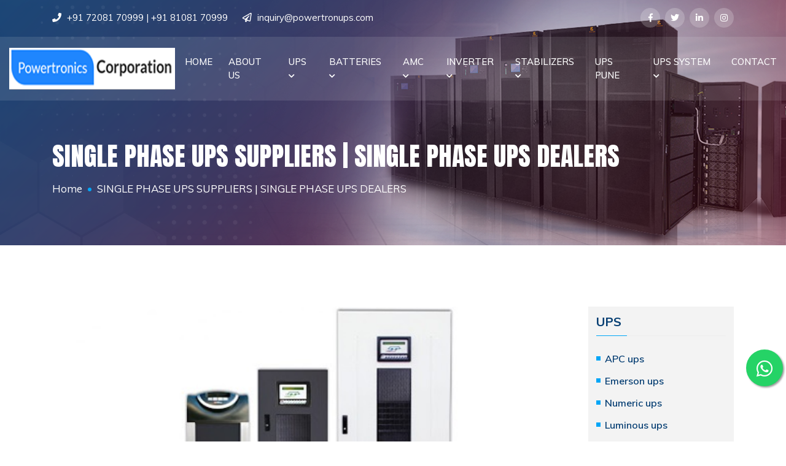

--- FILE ---
content_type: text/html
request_url: https://www.powertronups.co.in/single-phase-ups-dealers-suppliers-distributors-manufacturers-mumbai.html
body_size: 5990
content:
<!doctype html><html lang="zxx">    <head>        <!-- Required meta tags -->        <meta charset="utf-8">        <meta name="viewport" content="width=device-width, initial-scale=1, shrink-to-fit=no">        <!-- Bootstrap Min CSS -->        <link rel="stylesheet" href="assets/css/bootstrap.min.css">        <!-- Animate Min CSS -->        <link rel="stylesheet" href="assets/css/animate.min.css">        <!-- FontAwesome Min CSS -->        <link rel="stylesheet" href="assets/css/fontawesome.min.css">        <!-- Owl Carousel Min CSS -->        <link rel="stylesheet" href="assets/css/owl.carousel.min.css">        <!-- MeanMenu CSS -->        <link rel="stylesheet" href="assets/css/meanmenu.css">        <!-- Flaticon CSS -->        <link rel="stylesheet" href="assets/css/flaticon.css">        <!-- Magnific Popup Min CSS -->        <link rel="stylesheet" href="assets/css/magnific-popup.min.css">        <!-- Odometer Min CSS -->        <link rel="stylesheet" href="assets/css/odometer.min.css">        <!-- TwentyTwenty Min CSS -->        <link rel="stylesheet" href="assets/css/twentytwenty.min.css">        <!-- Slick Min CSS -->        <link rel="stylesheet" href="assets/css/slick.min.css">        <!-- Nice Select Min CSS -->        <link rel="stylesheet" href="assets/css/nice-select.min.css">        <!-- Style CSS -->        <link rel="stylesheet" href="assets/css/style.css">        <!-- Responsive CSS -->        <link rel="stylesheet" href="assets/css/responsive.css">        <title>Powertronics Corporation</title>        <link rel="icon" type="image/png" href="assets/img/favicon.png">    </head>    <body>        <!-- Preloader -->        <!-- <div class="preloader">            <div class="loader">                <div class="shadow"></div>                <div class="box"></div>            </div>        </div> -->        <!-- End Preloader -->        <!-- Start Header Area -->        <header class="header-area">            <!-- Start Top Header -->            <div class="top-header">                <div class="container">                    <div class="row align-items-center">                        <div class="col-lg-8 col-md-12">                            <ul class="header-contact-info">                                <li><i class="fas fa-phone"></i> <a href="tel:7208170999">+91 72081 70999</a> | <a href="tel:8108170999">+91 81081 70999</a></li>                                <li><i class="far fa-paper-plane"></i> <a href="mailto:inquiry@powertronups.com">inquiry@powertronups.com</a></li>                            </ul>                        </div>                        <div class="col-lg-4 col-md-12">                            <div class="header-right-content">                                <ul class="top-header-social">                                    <li><a href="#"><i class="fab fa-facebook-f"></i></a></li>                                    <li><a href="#"><i class="fab fa-twitter"></i></a></li>                                    <li><a href="#"><i class="fab fa-linkedin-in"></i></a></li>                                    <li><a href="#"><i class="fab fa-instagram"></i></a></li>                                </ul>                            </div>                        </div>                    </div>                </div>            </div>            <!-- End Top Header -->            <!-- Start Navbar Area -->            <div class="navbar-area">                <div class="klev-responsive-nav">                    <div class="container-fluid">                        <div class="klev-responsive-menu">                            <div class="logo">                                <a href="index.html">                                    <img src="assets/img/white-logo.png" alt="logo">                                </a>                            </div>                        </div>                    </div>                </div>                <div class="klev-nav">                    <div class="container-fluid">                        <nav class="navbar navbar-expand-md navbar-light">                            <a class="navbar-brand" href="index.html">                                <img src="assets/img/white-logo.png" alt="logo">                            </a>                            <div class="collapse navbar-collapse mean-menu" id="navbarSupportedContent">                               <ul class="navbar-nav">                                <li class="nav-item"><a href="index.html" class="nav-link active">Home</a></li>                                <li class="nav-item"><a href="about.html" class="nav-link">About Us</a></li>                                <li class="nav-item"><a href="#" class="nav-link">UPS <i class="fas fa-chevron-down"></i></a>                                    <ul class="dropdown-menu">                        <li class="nav-item"><a href="apc-ups-dealers-suppliers-distributors-mumbai.html" class="nav-link"> APC ups</a></li>                        <li class="nav-item"><a href="emerson-ups-dealers-suppliers-distributors-mumbai.html" class="nav-link"> Emerson ups</a></li>                        <li class="nav-item"><a href="numeric-ups-dealers-suppliers-distributors-mumbai.html" class="nav-link"> Numeric ups</a></li>                        <li class="nav-item"><a href="luminous-ups-dealers-suppliers-distributors-mumbai.html" class="nav-link">Luminous ups</a></li>                        <li class="nav-item"><a href="microtek-ups-dealers-suppliers-distributors-mumbai.html" class="nav-link"> Microtek ups</a></li>                        <li class="nav-item"><a href="delta-ups-dealers-suppliers-distributors-mumbai.html" class="nav-link"> Delta ups</a></li>                                    </ul>                                </li>                                <li class="nav-item"><a href="#" class="nav-link">BATTERIES  <i class="fas fa-chevron-down"></i></a>                                    <ul class="dropdown-menu">                                         <li class="nav-item"><a href="panasonic-battery-dealers-suppliers-distributors-mumbai.html" class="nav-link"> Panasonic Battery</a></li>                                            <li class="nav-item"><a href="quanta-battery-dealers-suppliers-distributors-mumbai.html" class="nav-link">Quanta Battery</a></li>                        <li class="nav-item"><a href="rocket-battery-dealers-suppliers-distributors-mumbai.html" class="nav-link"> Rocket Battery</a></li>                        <li class="nav-item"><a href="exide-battery-dealers-suppliers-distributors-mumbai.html" class="nav-link"> Exide Battery</a></li>                                    </ul>                                </li>                                <li class="nav-item"><a href="#" class="nav-link">AMC  <i class="fas fa-chevron-down"></i></a>                                    <ul class="dropdown-menu">                                        <li class="nav-item"><a href="ups-amc-online-ups-maintenance.html" class="nav-link"> UPS AMC</a></li>                        <li class="nav-item"><a href="ups-amc-services-mumbai.html" class="nav-link"> UPS AMC Service</a></li>                        <li class="nav-item"><a href="ups-amc-vendors-mumbai.html" class="nav-link"> UPS AMC Vendors</a></li>                        <li class="nav-item"><a href="ups-amc-maintenance-contract-mumbai-india.html" class="nav-link"> Site Survey</a></li>                        <li class="nav-item"><a href="online-ups-services-repairs-mumbai-india.html" class="nav-link"> UPS Repair</a></li>                                    </ul>                                </li>                                <li class="nav-item"><a href="#" class="nav-link">INVERTER <i class="fas fa-chevron-down"></i></a>                                    <ul class="dropdown-menu">                                        <li class="nav-item"><a href="luminous-inverter-dealers-suppliers-distributors-mumbai.html" class="nav-link"> Luminous Inverter</a></li>                        <li class="nav-item"><a href="microtek-inverter-dealers-suppliers-distributors-mumbai.html" class="nav-link"> Microtek Inverter</a></li>                                    </ul>                                </li>                                <li class="nav-item"><a href="#" class="nav-link">STABILIZERS  <i class="fas fa-chevron-down"></i></a>                                    <ul class="dropdown-menu">                                        <li class="nav-item"><a href="voltage-stabilizer-dealers-suppliers-distributors-mumbai.html" class="nav-link"> Servo Voltage Stabilizer</a></li>                        <li class="nav-item"><a href="v-guard-voltage-stabilizer-dealers-suppliers-distributors-mumbai.html" class="nav-link"> V-Guard Stabilizer</a></li>                        <li class="nav-item"><a href="single-phase-voltage-stabilizer-dealers-suppliers-distributors-mumbai.html" class="nav-link"> Single Phase Stabilizer</a></li>                        <li class="nav-item"><a href="three-phase-voltage-stabilizer-dealers-suppliers-distributors-mumbai.html" class="nav-link"> Three Phase Stabilizer</a></li>                                    </ul>                                </li>                                 <li class="nav-item"><a href="ups-battery-dealers-suppliers-distributors-in-pune.html" class="nav-link">UPS PUNE</a></li>                                <li class="nav-item"><a href="#" class="nav-link">UPS SYSTEM  <i class="fas fa-chevron-down"></i></a>                                    <ul class="dropdown-menu">                                        <li class="nav-item"><a href="ups-dealers-suppliers-distributors-mumbai.html" class="nav-link"> UPS Dealers</a></li>                        <li class="nav-item"><a href="online-ups-dealers-suppliers-distributors-manufacturers-mumbai.html" class="nav-link"> Online ups</a></li>                        <li class="nav-item"><a href="online-offline-ups-dealers-suppliers-distributors-manufacturers-mumbai.html" class="nav-link"> Offline ups</a></li>                        <li class="nav-item"><a href="single-phase-ups-dealers-suppliers-distributors-manufacturers-mumbai.html" class="nav-link"> Single Phase ups</a></li>                        <li class="nav-item"><a href="three-phase-ups-dealers-suppliers-distributors-manufacturers-mumbai.html" class="nav-link"> Three Phase ups</a></li>                        <li class="nav-item"><a href="ups-battery-dealer-dealers-distributors-manufacturers-mumbai.html" class="nav-link"> UPS Battery Dealers</a></li>                                    </ul>                                </li>                                <li class="nav-item"><a href="contact.html" class="nav-link">Contact</a></li>                            </ul>                            </div>                        </nav>                    </div>                </div>            </div>            <!-- End Navbar Area -->        </header>        <!-- End Header Area -->        <!-- Start Page Title Area -->        <div class="page-title-area page-title-bg1">            <div class="d-table">                <div class="d-table-cell">                    <div class="container">                        <div class="page-title-content">                            <h2>SINGLE PHASE UPS SUPPLIERS | SINGLE PHASE UPS DEALERS</h2>                            <ul>                                <li><a href="index.html">Home</a></li>                                <li>SINGLE PHASE UPS SUPPLIERS | SINGLE PHASE UPS DEALERS</li>                            </ul>                        </div>                    </div>                </div>            </div>        </div>        <!-- End Page Title Area -->        <!-- Start Services Details Area -->        <section class="services-details-area ptb-50">            <div class="container">                <div class="row">                                        <div class="col-lg-9 col-md-12">                                                <div class="article-image">                                <img src="assets/img/single-phase-ups-systems.jpg" alt="image" style="width: 100%;">                            </div>                            <div class="services-details-header"><br>                            <h2>SINGLE PHASE UPS SUPPLIERS | SINGLE PHASE UPS DEALERS</h2>                            <p>Nearly from more than three decades we have fully emerged ourselves in providing finely made set of power devices and equipment to our prime customers in different corners of Mumbai. <b>Single Phase UPS in Mumbai</b> is one of such systems, which is widely known for offering power solutions. In this black color system load gets fed directly from the mains of the raw instead of inverter outputs during normal operations. Offered <b>Single Phase Offline Uninterruptible Power Supply</b>, are in huge demand nowadays, by seeing in the growth of business oriented organizations. Thus offline uninterruptable power supply is designed with the battery backup features along with efficient bidirectional topologies. </p><p>Single phase UPS that protect the Power facility from voltage variations and power outages. With a high availability of energy, this type of uninterrupted power supply (UPS) solution ensures the electrical safety of small infrastructures.</p><p>If you have been looking for APC <b>Offline Single Phase UPS</b> power temporarily Features Offline Single Phase UPS suppliers, your search ends here as you can get the best APC Single Phase UPS power temporarily Features <b>Offline Single Phase UPS suppliers in Mumbai.</b></p><p>You can purchase APC Single Phase UPS power temporarily Features Single Phase UPS of the finest quality and rest assured to get the best in terms of both durability and performance. If you are bothered about the APC Single Phase UPS power temporarily Features Single Phase UPS prices, you can be totally sure to get the best rates as Every Spare Part (ESP) brings you genuine APC Single Phase UPS power temporarily Features Single Phase UPS rates and quality assured products only from the best of brands with exclusive brand discounts you won?t find anywhere else. Procure APC Single Phase UPS power temporarily Features Single Phase UPS today and avail the best offers on your purchase.</p><br> <h3>It is considered to be a source of backup power.</h3>                            <ul class="list">                                <li><i class="las la-check"><b></i> This offline system works in single phase</li></b><li><i class="las la-check"><b></i> It is available with effective and reliable power stages.</li></b><li><i class="las la-check"><b></i> It will help is designing reliable hardwares.</li></b><li><i class="las la-check"><b></i>It is considered to be a source of backup power.</li></b><li><i class="las la-check"><b></i> Finest Quality Products</li></b><li><i class="las la-check"><b></i> Timely Delivery Of Consignments</li></b><li><i class="las la-check"><b></i> Complete Customer Satisfaction</li></b><li><i class="las la-check"><b></i> Customization Of Products As Per Clients’ Needs</li></b><br>                          </div>                                                            </div>                    <div class="col-lg-3 col-md-12">                         <aside class="widget-area" id="secondary">                                                                                <section class="widget widget_categories">                                <h3 class="widget-title">UPS</h3>                                <ul>                                    <li><a href="apc-ups-dealers-suppliers-distributors-mumbai.html"> APC ups</a></li>                        <li><a href="emerson-ups-dealers-suppliers-distributors-mumbai.html"> Emerson ups</a></li>                        <li><a href="numeric-ups-dealers-suppliers-distributors-mumbai.html"> Numeric ups</a></li>                        <li><a href="luminous-ups-dealers-suppliers-distributors-mumbai.html">Luminous ups</a></li>                        <li><a href="microtek-ups-dealers-suppliers-distributors-mumbai.html"> Microtek ups</a></li>                        <li><a href="delta-ups-dealers-suppliers-distributors-mumbai.html"> Delta ups</a></li>                                </ul>                            </section>                                                        <section class="widget widget_recent_entries">                                <h3 class="widget-title">BATTERIES</h3>                                <ul>                                                                <li><a href="panasonic-battery-dealers-suppliers-distributors-mumbai.html"> Panasonic Battery</a></li>                            <li><a href="quanta-battery-dealers-suppliers-distributors-mumbai.html">Quanta Battery</a></li>                        <li><a href="rocket-battery-dealers-suppliers-distributors-mumbai.html"> Rocket Battery</a></li>                        <li><a href="exide-battery-dealers-suppliers-distributors-mumbai.html"> Exide Battery</a></li>                                </ul>                            </section>                            <section class="widget widget_archive">                                <h3 class="widget-title">INVERTER</h3>                                <ul>                           <li><a href="luminous-inverter-dealers-suppliers-distributors-mumbai.html"> Luminous Inverter</a></li>                        <li><a href="microtek-inverter-dealers-suppliers-distributors-mumbai.html"> Microtek Inverter</a></li>                                </ul>                            </section>                            <section class="widget widget_meta">                                <h3 class="widget-title">STABILIZERS</h3>                                <ul>                           <li><a href="voltage-stabilizer-dealers-suppliers-distributors-mumbai.html"> Servo Voltage Stabilizer</a></li>                        <li><a href="v-guard-voltage-stabilizer-dealers-suppliers-distributors-mumbai.html"> V-Guard Stabilizer</a></li>                        <li><a href="single-phase-voltage-stabilizer-dealers-suppliers-distributors-mumbai.html"> Single Phase Stabilizer</a></li>                        <li><a href="three-phase-voltage-stabilizer-dealers-suppliers-distributors-mumbai.html"> Three Phase Stabilizer</a></li>                                </ul>                            </section>                            <section class="widget widget_meta">                                <h3 class="widget-title">UPS SYSTEM</h3>                                <ul>                           <li><a href="ups-dealers-suppliers-distributors-mumbai.html"> UPS Dealers</a></li>                        <li><a href="online-ups-dealers-suppliers-distributors-manufacturers-mumbai.html"> Online ups</a></li>                        <li><a href="online-offline-ups-dealers-suppliers-distributors-manufacturers-mumbai.html"> Offline ups</a></li>                        <li><a href="single-phase-ups-dealers-suppliers-distributors-manufacturers-mumbai.html"> Single Phase ups</a></li>                        <li><a href="three-phase-ups-dealers-suppliers-distributors-manufacturers-mumbai.html"> Three Phase ups</a></li>                        <li><a href="ups-battery-dealer-dealers-distributors-manufacturers-mumbai.html"> UPS Battery Dealers</a></li>                                </ul>                            </section>                                                        <section class="widget widget_contact">                                <div class="text">                                    <span>Call Now</span>                                   <a href="tel:7208170999">+91 72081 70999</a> | <a href="tel:8108170999">+91 81081 70999</a>                                </div>                            </section>                        </aside>                                        </div>                </div>            </div>        </section>        <!-- End Services Details Area -->        <section>  <div class="container">    <div class="row pb-4">      <div class="col-md-12">        <div class="loaction">          <h3>UPS Battery Dealers Suppliers Distributors in</h3><br><a href="ups-battery-dealers-suppliers-distributors-in-vithalwadi.html">Vithalwadi</a>  <a href="ups-battery-dealers-suppliers-distributors-in-vikhroli.html">Vikhroli</a><a href="ups-battery-dealers-suppliers-distributors-in-vidyavihar.html">Vidyavihar</a>  <a href="ups-battery-dealers-suppliers-distributors-in-vasind.html">Vasind </a><a href="ups-battery-dealers-suppliers-distributors-in-vashi.html">Vashi</a><a href="ups-battery-dealers-suppliers-distributors-in-vangani.html">Vangani </a><a href="ups-battery-dealers-suppliers-distributors-in-vadala-road.html">Vadala Road </a><a href="ups-battery-dealers-suppliers-distributors-in-ulwe.html">Ulwe </a><a href="ups-battery-dealers-suppliers-distributors-in-ulhasnagar.html">Ulhasnagar </a><a href="ups-battery-dealers-suppliers-distributors-in-turbhe.html">Turbhe</a><a href="ups-battery-dealers-suppliers-distributors-in-titvala.html">Titvala  </a> <a href="ups-battery-dealers-suppliers-distributors-in-tilaknagar.html">Tilaknagar </a><a href="ups-battery-dealers-suppliers-distributors-in-thane.html">Thane </a><a href="ups-battery-dealers-suppliers-distributors-in-mumbai.html">Mumbai </a><a href="ups-battery-dealers-suppliers-distributors-in-navi-mumbai.html">Navi Mumbai</a><a href="ups-battery-dealers-suppliers-distributors-in-sion.html">Sion</a><a href="ups-battery-dealers-suppliers-distributors-in-shelu.html">Shelu </a>   <a href="ups-battery-dealers-suppliers-distributors-in-shahad.html">Shahad</a><a href="ups-battery-dealers-suppliers-distributors-in-shewri.html">Shewri</a><a href="ups-battery-dealers-suppliers-distributors-in-sanpada.html">Sanpada</a> <a href="ups-battery-dealers-suppliers-distributors-in-sandhurst-road.html">Sandhurst Road </a><a href="ups-battery-dealers-suppliers-distributors-in-rabale.html">Rabale</a><a href="ups-battery-dealers-suppliers-distributors-in-parel.html">Parel</a><a href="ups-battery-dealers-suppliers-distributors-in-new-panvel.html">New Panvel</a> <a href="ups-battery-dealers-suppliers-distributors-in-nerul.html">Nerul </a><a href="ups-battery-dealers-suppliers-distributors-in-neral.html">Neral Junction </a> <a href="ups-battery-dealers-suppliers-distributors-in-nahur.html">Nahur</a><a href="ups-battery-dealers-suppliers-distributors-in-mumbra.html">Mumbra </a><a href="ups-battery-dealers-suppliers-distributors-in-cst.html">Mumbai Chhatrapati Shivaji Terminus</a><a href="ups-battery-dealers-suppliers-distributors-in-mulund.html">Mulund</a><a href="ups-battery-dealers-suppliers-distributors-in-matunga.html">Matunga </a><a href="ups-battery-dealers-suppliers-distributors-in-masjid.html">Masjid</a><a href="ups-battery-dealers-suppliers-distributors-in-marine-lines.html">Marine Lines</a>  <a href="ups-battery-dealers-suppliers-distributors-in-mankhurd.html">Mankhurd</a><a href="ups-battery-dealers-suppliers-distributors-in-kurla.html">Kurla Junction</a><a href="ups-battery-dealers-suppliers-distributors-in-kopar-khairane.html">Kopar Khairane</a><a href="ups-battery-dealers-suppliers-distributors-in-kopar.html">Kopar  </a><a href="ups-battery-dealers-suppliers-distributors-in-kharghar.html">Kharghar </a><a href="ups-battery-dealers-suppliers-distributors-in-khardi.html">Khardi </a><a href="ups-battery-dealers-suppliers-distributors-in-khadavli.html">Khadavli </a> <a href="ups-battery-dealers-suppliers-distributors-in-kasara.html">Kasara</a><a href="ups-battery-dealers-suppliers-distributors-in-karjat.html">Karjat Junction</a><a href="ups-battery-dealers-suppliers-distributors-in-kanjurmarg.html">Kanjur Marg</a><a href="ups-battery-dealers-suppliers-distributors-in-kamothe.html">Kamothe </a><a href="ups-battery-dealers-suppliers-distributors-in-kalyan.html">Kalyan Junction </a><a href="ups-battery-dealers-suppliers-distributors-in-kalva.html">Kalva  </a><a href="ups-battery-dealers-suppliers-distributors-in-kalamboli.html">Kalamboli</a><a href="ups-battery-dealers-suppliers-distributors-in-gtb-nagar.html">Guru Tegh Bahadur Nagar </a><a href="ups-battery-dealers-suppliers-distributors-in-govandi.html">Govandi </a><a href="ups-battery-dealers-suppliers-distributors-in-ghatkopar.html">Ghatkopar</a><a href="ups-battery-dealers-suppliers-distributors-in-ghansoli.html">Ghansoli</a><a href="ups-battery-dealers-suppliers-distributors-in-dronagiri.html">Dronagiri</a><a href="ups-battery-dealers-suppliers-distributors-in-dombivli.html">Dombivli  </a><a href="ups-battery-dealers-suppliers-distributors-in-diva.html">Diva Junction</a>  <a href="ups-battery-dealers-suppliers-distributors-in-dadar.html">Dadar Central</a><a href="ups-battery-dealers-suppliers-distributors-in-currey-road.html">Currey Road</a><a href="ups-battery-dealers-suppliers-distributors-in-cotton-green.html">Cotton Green </a>  <a href="ups-battery-dealers-suppliers-distributors-in-colaba.html">Colaba</a><a href="ups-battery-dealers-suppliers-distributors-in-church-gate.html">Church Gate Start  </a><a href="ups-battery-dealers-suppliers-distributors-in-chunabhatti.html">Chunabhatti </a><a href="ups-battery-dealers-suppliers-distributors-in-chinchpokli.html">Chinchpokli</a><a href="ups-battery-dealers-suppliers-distributors-in-chembur.html">Chembur </a><a href="ups-battery-dealers-suppliers-distributors-in-cbd-belapur.html">CBD Belapur </a><a href="ups-battery-dealers-suppliers-distributors-in-byculla.html">Byculla</a><a href="ups-battery-dealers-suppliers-distributors-in-bhivpuri.html">Bhivpuri Road </a> <a href="ups-battery-dealers-suppliers-distributors-in-bhayandar.html">Bhayandar</a><a href="ups-battery-dealers-suppliers-distributors-in-bhandup.html">Bhandup </a><a href="ups-battery-dealers-suppliers-distributors-in-badlapur.html">Badlapur </a><a href="ups-battery-dealers-suppliers-distributors-in-atgaon.html">Atgaon  </a><a href="ups-battery-dealers-suppliers-distributors-in-asangaon.html">Asangaon </a> <a href="ups-battery-dealers-suppliers-distributors-in-ambivli.html">Ambivli </a><a href="ups-battery-dealers-suppliers-distributors-in-ambernath.html">Ambernath</a><a href="ups-battery-dealers-suppliers-distributors-in-airoli.html">Airoli</a> <a href="ups-battery-dealers-suppliers-distributors-in-worli.html">Worli</a> <a href="ups-battery-dealers-suppliers-distributors-in-ville-parle.html">Ville Parle </a> <a href="ups-battery-dealers-suppliers-distributors-in-versova.html">Versova</a> <a href="ups-battery-dealers-suppliers-distributors-in-vasai-road.html">Vasai Road </a> <a href="ups-battery-dealers-suppliers-distributors-in-vangaon.html">Vangaon </a> <a href="ups-battery-dealers-suppliers-distributors-in-vaitarna.html">Vaitarna</a> <a href="ups-battery-dealers-suppliers-distributors-in-umroli.html">Umroli  </a> <a href="ups-battery-dealers-suppliers-distributors-in-thakurli.html">Thakurli  </a>  <a href="ups-battery-dealers-suppliers-distributors-in-taloja.html">Taloja</a> <a href="ups-battery-dealers-suppliers-distributors-in-saphale.html">Saphale </a> <a href="ups-battery-dealers-suppliers-distributors-in-santa-cruz.html">Santa Cruz</a>   <a href="ups-battery-dealers-suppliers-distributors-in-saki-naka.html">Saki Naka</a> <a href="ups-battery-dealers-suppliers-distributors-in-reay-road.html">Reay Road </a> <a href="ups-battery-dealers-suppliers-distributors-in-prabhadevi.html">Prabhadevi</a> <a href="ups-battery-dealers-suppliers-distributors-in-palghar.html">Palghar </a> <a href="ups-battery-dealers-suppliers-distributors-in-opera-house.html">Opera House</a> <a href="ups-battery-dealers-suppliers-distributors-in-nariman-point.html">Nariman Point</a> <a href="ups-battery-dealers-suppliers-distributors-in-nalla-sopara.html">Nalla Sopara</a> <a href="ups-battery-dealers-suppliers-distributors-in-naigaon.html">Naigaon</a> <a href="ups-battery-dealers-suppliers-distributors-in-mumbai-central.html">Mumbai Central</a> <a href="ups-battery-dealers-suppliers-distributors-in-mumbai-airport.html">Mumbai Airport</a> <a href="ups-battery-dealers-suppliers-distributors-in-mazgaon.html">Mazgaon</a> <a href="ups-battery-dealers-suppliers-distributors-in-matunga-road.html">Matunga Road </a>  <a href="ups-battery-dealers-suppliers-distributors-in-marine-drive.html">Marine Drive</a> <a href="ups-battery-dealers-suppliers-distributors-in-malad.html">Malad  </a> <a href="ups-battery-dealers-suppliers-distributors-in-mahalakshmi.html">Mahalakshmi </a> <a href="ups-battery-dealers-suppliers-distributors-in-king-circle.html">King's Circle</a> <a href="ups-battery-dealers-suppliers-distributors-in-kelve-road.html">Kelve Road</a> <a href="ups-battery-dealers-suppliers-distributors-in-kandivli.html">Kandivli </a> <a href="ups-battery-dealers-suppliers-distributors-in-kalbadevi.html">Kalbadevi</a> <a href="ups-battery-dealers-suppliers-distributors-in-kala-ghoda.html">Kala Ghoda</a> <a href="ups-battery-dealers-suppliers-distributors-in-jogeshwari.html">Jogeshwari </a> <a href="ups-battery-dealers-suppliers-distributors-in-powai.html">I.I.T.Powai</a> <a href="ups-battery-dealers-suppliers-distributors-in-haji-ali.html">Haji Ali</a> <a href="ups-battery-dealers-suppliers-distributors-in-grant-road.html">Grant Road </a> <a href="ups-battery-dealers-suppliers-distributors-in-goregaon.html">Goregaon </a> <a href="ups-battery-dealers-suppliers-distributors-in-gorai.html">Gorai</a> <a href="ups-battery-dealers-suppliers-distributors-in-girgaum.html">Girgaum</a> <a href="ups-battery-dealers-suppliers-distributors-in-fort.html">Fort</a> <a href="ups-battery-dealers-suppliers-distributors-in-elphinstone-road.html">Elphinstone Road  </a> <a href="ups-battery-dealers-suppliers-distributors-in-dongri.html">Dongri</a> <a href="ups-battery-dealers-suppliers-distributors-in-dockyard-road.html">Dockyard Road </a> <a href="ups-battery-dealers-suppliers-distributors-in-dharavi.html">Dharavi</a> <a href="ups-battery-dealers-suppliers-distributors-in-dahanu-road.html">Dahanu Road</a> <a href="ups-battery-dealers-suppliers-distributors-in-dadar-west.html">Dadar Western </a> <a href="ups-battery-dealers-suppliers-distributors-in-charni-road.html">Charni Road</a> <a href="ups-battery-dealers-suppliers-distributors-in-boisar.html">Boisar  </a> <a href="ups-battery-dealers-suppliers-distributors-in-andheri.html">Andheri </a>  <a href="ups-battery-dealers-suppliers-distributors-in-virar.html">Virar </a>  <a href="ups-battery-dealers-suppliers-distributors-in-mira-road.html">Mira Road </a>  <a href="ups-battery-dealers-suppliers-distributors-in-mahim.html">Mahim Junction </a>  <a href="ups-battery-dealers-suppliers-distributors-in-lower-parel.html">Lower Parel</a>  <a href="ups-battery-dealers-suppliers-distributors-in-bandra.html">Bandra </a>  <a href="ups-battery-dealers-suppliers-distributors-in-khar.html"> Khar  </a>  <a href="ups-battery-dealers-suppliers-distributors-in-mahape-midc.html">Mahape Midc</a>  <a href="ups-battery-dealers-suppliers-distributors-in-rabale-midc.html">Rabale Midc</a>  <a href="ups-battery-dealers-suppliers-distributors-in-pawne-midc.html">Pawne Midc</a>  <a href="ups-battery-dealers-suppliers-distributors-in-nerul-midc.html">Nerul Midc</a>  <a href="ups-battery-dealers-suppliers-distributors-in-turbhe-midc.html">Turbhe Midc</a>  <a href="ups-battery-dealers-suppliers-distributors-in-taloja-midc.html">Taloja Midc</a>  <a href="ups-battery-dealers-suppliers-distributors-in-pen.html">Pen</a>  <a href="ups-battery-dealers-suppliers-distributors-in-rasayani.html">Rasayani</a>        </div>              </div>    </div>  </div></section>          <!-- Start Footer Area -->        <footer class="footer-area">            <div class="container">                <div class="row">                    <div class="col-lg-4 col-md-6 col-sm-6">                        <div class="single-footer-widget">                            <div class="logo">                              <h3>About Us</h3>                                <p>Our strong belief in quality procedures and commitment to serve our clients the best products and services is greatly supported by our team's sincere efforts. Moreover, we have spacious warehouse that helps us in storing adequate quantity of products, which further allows timely delivery to our clients. </p>                            </div><br>                            <iframe src="https://www.google.com/maps/embed?pb=!1m14!1m8!1m3!1d60353.15843754707!2d73.086504!3d19.016531!3m2!1i1024!2i768!4f13.1!3m3!1m2!1s0x3be7c27f81555555%3A0x4041e63ad160ef51!2sPowertronics%20Corporate%20Solution%20Pvt%20Ltd!5e0!3m2!1sen!2sin!4v1710313811194!5m2!1sen!2sin" width="100%" height="180" style="border:0;" allowfullscreen="" loading="lazy" referrerpolicy="no-referrer-when-downgrade"></iframe>                        </div>                    </div>                    <div class="col-lg-4 col-md-6 col-sm-6">                        <div class="single-footer-widget">                            <h3>Quick Links</h3>                            <ul class="footer-quick-links">                                <li><a href="index.html">Home</a></li>                                <li><a href="about.html">About Us</a></li>                                 <li><a href="ups-dealers-suppliers-distributors-mumbai.html"> UPS Dealers</a></li>                        <li><a href="ups-battery-dealer-dealers-distributors-manufacturers-mumbai.html"> UPS Battery Dealers</a></li>                                <li><a href="apc-ups-dealers-suppliers-distributors-mumbai.html"> APC ups</a></li>                        <li><a href="emerson-ups-dealers-suppliers-distributors-mumbai.html"> Emerson ups</a></li><li><a href="panasonic-battery-dealers-suppliers-distributors-mumbai.html"> Panasonic Battery</a></li>                                            <li><a href="quanta-battery-dealers-suppliers-distributors-mumbai.html">Quanta Battery</a></li><li><a href="ups-amc-online-ups-maintenance.html"> UPS AMC</a></li>                        <li><a href="ups-amc-services-mumbai.html"> UPS AMC Service</a></li> <li><a href="luminous-inverter-dealers-suppliers-distributors-mumbai.html"> Luminous Inverter</a></li>                        <li><a href="microtek-inverter-dealers-suppliers-distributors-mumbai.html"> Microtek Inverter</a></li>                                <li><a href="contact.html">Contact Us</a></li>                            </ul>                        </div>                    </div>                    <div class="col-lg-4 col-md-6 col-sm-6 offset-lg-0 offset-sm-3 offset-md-3">                        <div class="single-footer-widget">                            <h3>Contact Info</h3>                            <ul class="footer-contact-info">                                <li><span>Mumbai Head Office-:</span>  Office No. 22,23,31 Building No. 2, Shiv Kalptaru Arcade, Plot No. 01, Sec- 17, Kamothe, Navi Mumbai- 410209</li>                                 <li><span>Email:</span> <a href="mailto:sales@powertronups.com">sales@powertronups.com</a></li>                                <li><span>Mobile:</span> <a href=" 7208170999">+91  72081 70999</a></li>                                 </ul><br>                                 <ul class="footer-contact-info">                                 <li><span>Branch Office-:</span>  Office No. 13, 2nd Floor, Plot No.658, Bhosale-Shinde Arcade 27, Jangali Maharaj Rd, Deccan Gymkhana, Pune-411004</li>                                  <li><span>Email:</span> <a href="mailto:sales.pune@powertronups.com">sales.pune@powertronups.com</a></li>                                <li><span>Mobile:</span> <a href="8108170999">+91 81081 70999</a></li>                                                            </ul>                        </div>                    </div>                </div>                <div class="copyright-area">                    <div class="row align-items-center">                        <div class="col-lg-12 col-sm-6 col-md-6">                            <p><i class="far fa-copyright"></i> 2020 Powertronics Corporation. All Rights Reserved by <a href="" target="_blank">WCS</a></p>                        </div>                                            </div>                </div>            </div>        </footer>        <!-- End Footer Area -->        <div class="footer hide-on-desktop">  <a href="tel:7208170999">CAll NOW</a></div>        <a href="https://api.whatsapp.com/send?phone=+918108170999&amp;text=Hello Powertronics Corporate Solution" class="float" target="_blank"><i class="fab fa-whatsapp my-float"></i></a>        <div class="go-top"><i class="fas fa-chevron-up"></i><i class="fas fa-chevron-up"></i></div>                <!-- jQuery Min JS -->        <script src="assets/js/jquery.min.js"></script>        <!-- Popper Min JS -->        <script src="assets/js/popper.min.js"></script>        <!-- Bootstrap Min JS -->        <script src="assets/js/bootstrap.min.js"></script>        <!-- Parallax Min JS -->        <script src="assets/js/parallax.min.js"></script>        <!-- Owl Carousel Min JS -->        <script src="assets/js/owl.carousel.min.js"></script>        <!-- Slick Min JS -->        <script src="assets/js/slick.min.js"></script>        <!-- MeanMenu JS -->        <script src="assets/js/jquery.meanmenu.js"></script>        <!-- Appear Min JS -->        <script src="assets/js/jquery.appear.min.js"></script>        <!-- Odometer Min JS -->        <script src="assets/js/odometer.min.js"></script>        <!-- Event Move Min JS -->        <script src="assets/js/event.move.min.js"></script>        <!-- TwentyTwenty Min JS -->        <script src="assets/js/twentytwenty.min.js"></script>        <!-- Nice Select Min JS -->        <script src="assets/js/jquery.nice-select.min.js"></script>        <!-- Magnific Popup Min JS -->        <script src="assets/js/jquery.magnific-popup.min.js"></script>        <!-- WOW Min JS -->        <script src="assets/js/wow.min.js"></script>        <!-- AjaxChimp Min JS -->        <script src="assets/js/jquery.ajaxchimp.min.js"></script>        <!-- Form Validator Min JS -->        <script src="assets/js/form-validator.min.js"></script>        <!-- Contact Form Min JS -->        <script src="assets/js/contact-form-script.js"></script>        <!-- Klev Map JS FILE -->        <script src="assets/js/klev-map.js"></script>        <!-- Main JS -->        <script src="assets/js/main.js"></script>    </body></html>

--- FILE ---
content_type: text/css
request_url: https://www.powertronups.co.in/assets/css/flaticon.css
body_size: 264
content:
/*
Flaticon icon font: Flaticon
*/
@font-face {
	font-family: "Flaticon";
	src: url("../fonts/Flaticon.eot");
	src: url("../fonts/Flaticond41d.eot?#iefix") format("embedded-opentype"),
	url("../fonts/Flaticon.woff2") format("woff2"),
	url("../fonts/Flaticon.woff") format("woff"),
	url("../fonts/Flaticon.ttf") format("truetype"),
	url("../fonts/Flaticon.svg#Flaticon") format("svg");
	font-weight: normal;
	font-style: normal;
}
@media screen and (-webkit-min-device-pixel-ratio:0) {
	@font-face {
		font-family: "Flaticon";
		src: url("../fonts/Flaticon.svg#Flaticon") format("svg");
	}
}
[class^="flaticon-"]:before, [class*=" flaticon-"]:before,
[class^="flaticon-"]:after, [class*=" flaticon-"]:after {   
	font-family: Flaticon;
	font-style: normal;
}

.flaticon-next:before { content: "\f100"; }
.flaticon-dental-implant:before { content: "\f101"; }
.flaticon-tooth:before { content: "\f102"; }
.flaticon-tooth-1:before { content: "\f103"; }
.flaticon-tooth-2:before { content: "\f104"; }
.flaticon-next-1:before { content: "\f105"; }
.flaticon-back:before { content: "\f106"; }
.flaticon-doctor:before { content: "\f107"; }
.flaticon-laboratory:before { content: "\f108"; }
.flaticon-tooth-3:before { content: "\f109"; }
.flaticon-baby-boy:before { content: "\f10a"; }
.flaticon-phone-call:before { content: "\f10b"; }
.flaticon-business-and-finance:before { content: "\f10c"; }
.flaticon-search:before { content: "\f10d"; }
.flaticon-cross:before { content: "\f10e"; }
.flaticon-menu:before { content: "\f10f"; }
.flaticon-play-button:before { content: "\f110"; }
.flaticon-user:before { content: "\f111"; }
.flaticon-email:before { content: "\f112"; }
.flaticon-customer-support:before { content: "\f113"; }
.flaticon-left-quote:before { content: "\f114"; }
.flaticon-pin:before { content: "\f115"; }
.flaticon-list:before { content: "\f116"; }

--- FILE ---
content_type: text/css
request_url: https://www.powertronups.co.in/assets/css/style.css
body_size: 15092
content:
/*

@File: klev Template Styles



* This file contains the styling for the actual template, this

is the file you need to edit to change the look of the

template.



This files table contents are outlined below>>>>>



*******************************************

*******************************************



** - Default CSS

** - Preloader Area CSS

** - Header Area CSS

** - Main Area CSS

** - Free Consultation Area CSS

** - About Area CSS

** - FunFacts Area CSS

** - Services Area CSS

** - Services Details Area CSS

** - Why Choose Us Area CSS

** - Doctor Area CSS

** - CTA Area CSS

** - Pricing Area CSS

** - Feedback Area CSS

** - Partner Area CSS

** - Blog Area CSS

** - Blog Details Area CSS

** - Page Title Area CSS

** - Pagination Area CSS

** - Sidebar Widget Area CSS

** - 404 Error Area CSS

** - Research Area CSS

** - Research Details Area CSS

** - FAQ Area CSS

** - Contact Area CSS

** - Subscribe Area CSS

** - Footer Area CSS

** - Go Top CSS

*/

/*================================================

Default CSS

=================================================*/

@import url("https://fonts.googleapis.com/css?family=Anton&amp;display=swap");

@import url("https://fonts.googleapis.com/css?family=Muli:200,200i,300,300i,400,400i,500,500i,600,600i,700,700i,800,800i,900,900i&amp;display=swap");

body {

  padding: 0;

  margin: 0;

  background-color: #ffffff;

  color: #043d72;

  font-size: 16px;

  font-family: "Muli", sans-serif;

}



a {

  -webkit-transition: 0.5s;

  transition: 0.5s;

  outline: 0 !important;

  text-decoration: none !important;

  color: #043d72;

}

.loaction a{

  border: 1px solid#000 !important;

  padding: 3px 3px;

  margin: 5px 2px 5px 2px;

  display: inline-block;

  color: #fff !important;

  background: #043d72!important;

}

.key a {

    display: inline-block;

    padding: 5px 10px;

    border: #ccc solid 1px;

    margin: 0px 5px 20px 5px !important;

    background: #043d72;

    font-weight: 500;

    color: #fff;

}

a:hover, a:focus {

  text-decoration: none;

  color: #00a6f7;

}



button, input {

  outline: 0 !important;

}



p {

  color: #000000;

  line-height: 1.8;

  margin-bottom: 12px;

  font-size: 16.5px;

 

}



p:last-child {

  margin-bottom: 0px;

}



.d-table {

  width: 100%;

  height: 100%;

}



.d-table-cell {

  vertical-align: middle;

}



img {

  max-width: 100%;

  height: auto;

}



.h1, .h2, .h3, .h4, .h5, .h6, h1, h2, h3, h4, h5, h6 {

  color: #043d72;

  font-family: "Anton", sans-serif;



}



.ptb-100 {

  padding-top: 100px;

  padding-bottom: 100px;

}



.ptb-50 {

  padding-top: 100px;

  padding-bottom: 30px;

}



.ptb-30 {

  padding-top: 30px;

  padding-bottom: 30px;

}



.pt-100 {

  padding-top: 100px;

}



.pb-100 {

  padding-bottom: 100px;

}



.pb-70 {

  padding-bottom: 70px;

}



.pt-70 {

  padding-top: 70px;

}



.bg-043d72 {

  background-color: #043d72;

}



.bg-f1f3f6 {

  background-color: #f1f3f6;

}



.bg-main-color {

  background-color: #00a6f7;

}



/*btn-primary*/

.btn {

  border: none;

  line-height: initial;

  text-transform: uppercase;

  border-radius: 30px;

  padding: 18px 60px 17px 25px;

  position: relative;

  -webkit-box-shadow: 0px 5px 28.5px 1.5px rgba(254, 35, 9, 0.2) !important;

          box-shadow: 0px 5px 28.5px 1.5px rgba(254, 35, 9, 0.2) !important;

  -webkit-transition: 0.5s;

  transition: 0.5s;

  font-size: 14px;

  font-weight: 700;

}



.btn.disabled, .btn:disabled {

  opacity: 1;

}



.btn-primary {

  background: #00a6f7;

  color: #ffffff;

}



.btn-primary i {

  position: absolute;

  right: 7px;

  top: 50%;

  -webkit-transform: translateY(-50%);

          transform: translateY(-50%);

  text-align: center;

  display: inline-block;

  height: 38px;

  width: 38px;

  line-height: 38px;

  color: #ffffff;

  border-radius: 50%;

  background-color: #043d72;

  -webkit-transition: 0.5s;

  transition: 0.5s;

}



.btn-primary.disabled, .btn-primary:disabled {

  background: #00a6f7;

  color: #ffffff;

}



.btn-primary:hover, .btn-primary:focus {

  -webkit-box-shadow: unset !important;

          box-shadow: unset !important;

  background: #043d72 !important;

  color: #ffffff !important;

  -webkit-box-shadow: 0px 5px 28.5px 1.5px rgba(19, 9, 71, 0.2) !important;

          box-shadow: 0px 5px 28.5px 1.5px rgba(19, 9, 71, 0.2) !important;

}



.btn-primary:hover i, .btn-primary:focus i {

  background-color: #ffffff;

  color: #043d72;

}



/*section-title*/

.section-title {

  text-align: center;

  max-width: 720px;

  margin-left: auto;

  margin-right: auto;

  margin-bottom: 55px;

}



.section-title .sub-title {

  display: block;

  text-transform: uppercase;

  color: #00a6f7;

  margin-bottom: 12px;

  position: relative;

  z-index: 1;

  font-weight: 700;

  font-size: 14px;

}



.section-title h2 {

  margin-bottom: 0;

  line-height: 1.3;

  font-size: 42px;

  font-weight: 400;

}



.section-title p {

  max-width: 580px;

  margin-left: auto;

  margin-right: auto;

  margin-top: 10px;

}



.section-title.text-left {

  position: relative;

  max-width: 100%;

  margin-left: 0;

  margin-right: 0;

}



.section-title.text-left h2 {

  max-width: 600px;

}



.section-title.text-left p {

  margin-left: 0;

  margin-right: 0;

}



.section-title .btn {

  position: absolute;

  right: 0;

  top: 50%;

  -webkit-transform: translateY(-50%);

          transform: translateY(-50%);

}



/*form-control*/

.form-control {

  line-height: initial;

  height: 50px;

  background-color: #f4f4f4 !important;

  color: #043d72;

  border: none;

  -webkit-box-shadow: unset !important;

          box-shadow: unset !important;

  -webkit-transition: 0.5s;

  transition: 0.5s;

  border-radius: 0;

  padding-top: 1px;

  padding-right: 0;

  padding-bottom: 0;

  padding-left: 15px;

  font-size: 13.5px;

  font-weight: 600;

}



.form-control::-webkit-input-placeholder {

  color: #000000;

}



.form-control:-ms-input-placeholder {

  color: #000000;

}



.form-control::-ms-input-placeholder {

  color: #000000;

}



.form-control::placeholder {

  color: #000000;

}



/*================================================

Preloader Area CSS

=================================================*/

.preloader {

  position: fixed;

  width: 100%;

  height: 100%;

  z-index: 9999999999;

  background: #043d72;

  top: 0;

  left: 0;

}



.preloader .loader {

  position: absolute;

  top: 43%;

  left: 0;

  right: 0;

  -webkit-transform: translateY(-43%);

          transform: translateY(-43%);

  text-align: center;

  margin: 0 auto;

  width: 50px;

  height: 50px;

}



.preloader .box {

  width: 100%;

  height: 100%;

  background: #ffffff;

  -webkit-animation: animate .5s linear infinite;

          animation: animate .5s linear infinite;

  position: absolute;

  top: 0;

  left: 0;

  border-radius: 3px;

}



.preloader .shadow {

  width: 100%;

  height: 5px;

  background: #000;

  opacity: 0.1;

  position: absolute;

  top: 59px;

  left: 0;

  border-radius: 50%;

  -webkit-animation: shadow .5s linear infinite;

          animation: shadow .5s linear infinite;

}



@-webkit-keyframes loader {

  0% {

    left: -100px;

  }

  100% {

    left: 110%;

  }

}



@keyframes loader {

  0% {

    left: -100px;

  }

  100% {

    left: 110%;

  }

}



@-webkit-keyframes animate {

  17% {

    border-bottom-right-radius: 3px;

  }

  25% {

    -webkit-transform: translateY(9px) rotate(22.5deg);

            transform: translateY(9px) rotate(22.5deg);

  }

  50% {

    -webkit-transform: translateY(18px) scale(1, 0.9) rotate(45deg);

            transform: translateY(18px) scale(1, 0.9) rotate(45deg);

    border-bottom-right-radius: 40px;

  }

  75% {

    -webkit-transform: translateY(9px) rotate(67.5deg);

            transform: translateY(9px) rotate(67.5deg);

  }

  100% {

    -webkit-transform: translateY(0) rotate(90deg);

            transform: translateY(0) rotate(90deg);

  }

}



@keyframes animate {

  17% {

    border-bottom-right-radius: 3px;

  }

  25% {

    -webkit-transform: translateY(9px) rotate(22.5deg);

            transform: translateY(9px) rotate(22.5deg);

  }

  50% {

    -webkit-transform: translateY(18px) scale(1, 0.9) rotate(45deg);

            transform: translateY(18px) scale(1, 0.9) rotate(45deg);

    border-bottom-right-radius: 40px;

  }

  75% {

    -webkit-transform: translateY(9px) rotate(67.5deg);

            transform: translateY(9px) rotate(67.5deg);

  }

  100% {

    -webkit-transform: translateY(0) rotate(90deg);

            transform: translateY(0) rotate(90deg);

  }

}



@-webkit-keyframes shadow {

  50% {

    -webkit-transform: scale(1.2, 1);

            transform: scale(1.2, 1);

  }

}



@keyframes shadow {

  50% {

    -webkit-transform: scale(1.2, 1);

            transform: scale(1.2, 1);

  }

}



/*================================================

Header Area CSS

=================================================*/

.header-area {

  position: absolute;

  top: 0;

  left: 0;

  width: 100%;

  height: auto;

  z-index: 999;

}



.top-header {

  background-color: transparent;

  padding-top: 13px;

  padding-bottom: 15px;

}



.top-header1 {

      background-color: #000;

    padding-top: 5px;

    padding-bottom: 5px;

}



.header-contact-info {

  padding-left: 0;

  margin-bottom: 0;

  list-style-type: none;

  position: relative;

  top: -1px;

}



.header-contact-info li {

  display: inline-block;

  margin-right: 20px;

  color: #ffffff;

  position: relative;

  padding-left: 24px;

  font-size: 15px;

}



.header-contact-info li i {

  color: #ffffff;

  display: inline-block;

  position: absolute;

  left: 0;

  top: 3px;

}



.header-contact-info li a {

  color: #ffffff;

}



.header-contact-info li:last-child {

  margin-right: 0;

}



.header-right-content {

  text-align: right;

}



.header-right-content .top-header-social {

  padding-left: 0;

  margin-bottom: 0;

  list-style-type: none;

}



.header-right-content .top-header-social li {

  display: inline-block;

  margin-right: 4px;

}



.header-right-content .top-header-social li a {

  display: block;

  color: #ffffff;

  width: 32px;

  height: 32px;

  line-height: 33px;

  border-radius: 50%;

  background-color: rgba(255, 255, 255, 0.2);

  text-align: center;

  font-size: 14px;

}



.header-right-content .top-header-social li a:hover {

  color: #ffffff;

  background-color: #00a6f7;

  -webkit-transform: translateY(-5px);

          transform: translateY(-5px);

}



.header-right-content .top-header-social li:last-child {

  margin-right: 0;

}



.klev-responsive-nav {

  display: none;

}



.klev-nav {

  background-color: rgba(255, 255, 255, 0.1);

}



.klev-nav .navbar {

  padding-right: 0;

  padding-top: 0;

  padding-left: 0;

  padding-bottom: 0;

}



.klev-nav .navbar .navbar-brand {

  padding-top: 0;

  padding-bottom: 0;

  padding-left: 0;

  padding-right: 0;

}



.klev-nav .navbar ul {

  padding-left: 0;

  list-style-type: none;

  margin-bottom: 0;

}



.klev-nav .navbar .navbar-nav {

  margin-left: auto;

}



.klev-nav .navbar .navbar-nav .nav-item {

  position: relative;

  padding: 0;

}



.klev-nav .navbar .navbar-nav .nav-item a {

  font-size: 15px;

  font-weight: 500;

  color: #ffffff;

  text-transform: uppercase;

  padding-left: 0;

  padding-right: 0;

  padding-top: 30px;

  padding-bottom: 30px;

  margin-left: 13px;

  margin-right: 13px;

}



.klev-nav .navbar .navbar-nav .nav-item a:hover, .klev-nav .navbar .navbar-nav .nav-item a:focus, .klev-nav .navbar .navbar-nav .nav-item a.active {

  color: #ffffff;

}



.klev-nav .navbar .navbar-nav .nav-item a i {

  font-size: 11px;

}



.klev-nav .navbar .navbar-nav .nav-item:last-child a {

  margin-right: 0;

}



.klev-nav .navbar .navbar-nav .nav-item:first-child a {

  margin-left: 0;

}



.klev-nav .navbar .navbar-nav .nav-item:hover a, .klev-nav .navbar .navbar-nav .nav-item.active a {

  color: #ffffff;

}



.klev-nav .navbar .navbar-nav .nav-item .dropdown-menu {

  -webkit-box-shadow: 0px 0px 15px 0px rgba(0, 0, 0, 0.1);

          box-shadow: 0px 0px 15px 0px rgba(0, 0, 0, 0.1);

  background: #ffffff;

  position: absolute;

  border: none;

  top: 80px;

  left: 0;

  width: 225px;

  z-index: 99;

  display: block;

  opacity: 0;

  visibility: hidden;

  border-radius: 0;

  -webkit-transition: all 0.3s ease-in-out;

  transition: all 0.3s ease-in-out;

  margin-top: 20px;

  padding: 0;

}



.klev-nav .navbar .navbar-nav .nav-item .dropdown-menu li {

  padding: 0;

}



.klev-nav .navbar .navbar-nav .nav-item .dropdown-menu li a {

  text-transform: capitalize;

  padding: 5px 15px 5px;

  margin: 0;

  position: relative;

  color: #043d72;

  background-color: transparent;

  border-bottom: 1px dashed #e5e5e5;

  font-size: 16px;

  font-weight: 600;

}



.klev-nav .navbar .navbar-nav .nav-item .dropdown-menu li a:hover, .klev-nav .navbar .navbar-nav .nav-item .dropdown-menu li a:focus, .klev-nav .navbar .navbar-nav .nav-item .dropdown-menu li a.active {

  color: #ffffff;

  background-color: #00a6f7;

}



.klev-nav .navbar .navbar-nav .nav-item .dropdown-menu li .dropdown-menu {

  left: -250px;

  top: 15px;

  opacity: 0;

  visibility: hidden;

}



.klev-nav .navbar .navbar-nav .nav-item .dropdown-menu li .dropdown-menu li a {

  color: #043d72;

}



.klev-nav .navbar .navbar-nav .nav-item .dropdown-menu li .dropdown-menu li a:hover, .klev-nav .navbar .navbar-nav .nav-item .dropdown-menu li .dropdown-menu li a:focus, .klev-nav .navbar .navbar-nav .nav-item .dropdown-menu li .dropdown-menu li a.active {

  color: #ffffff;

  background-color: #00a6f7;

}



.klev-nav .navbar .navbar-nav .nav-item .dropdown-menu li .dropdown-menu li .dropdown-menu {

  left: 220px;

  top: 15px;

  opacity: 0;

  visibility: hidden;

}



.klev-nav .navbar .navbar-nav .nav-item .dropdown-menu li .dropdown-menu li .dropdown-menu li a {

  color: #043d72;

}



.klev-nav .navbar .navbar-nav .nav-item .dropdown-menu li .dropdown-menu li .dropdown-menu li a:hover, .klev-nav .navbar .navbar-nav .nav-item .dropdown-menu li .dropdown-menu li .dropdown-menu li a:focus, .klev-nav .navbar .navbar-nav .nav-item .dropdown-menu li .dropdown-menu li .dropdown-menu li a.active {

  color: #ffffff;

  background-color: #00a6f7;

}



.klev-nav .navbar .navbar-nav .nav-item .dropdown-menu li .dropdown-menu li .dropdown-menu li .dropdown-menu {

  left: -250px;

  top: 15px;

  opacity: 0;

  visibility: hidden;

}



.klev-nav .navbar .navbar-nav .nav-item .dropdown-menu li .dropdown-menu li .dropdown-menu li .dropdown-menu li a {

  color: #043d72;

}



.klev-nav .navbar .navbar-nav .nav-item .dropdown-menu li .dropdown-menu li .dropdown-menu li .dropdown-menu li a:hover, .klev-nav .navbar .navbar-nav .nav-item .dropdown-menu li .dropdown-menu li .dropdown-menu li .dropdown-menu li a:focus, .klev-nav .navbar .navbar-nav .nav-item .dropdown-menu li .dropdown-menu li .dropdown-menu li .dropdown-menu li a.active {

  color: #ffffff;

  background-color: #00a6f7;

}



.klev-nav .navbar .navbar-nav .nav-item .dropdown-menu li .dropdown-menu li .dropdown-menu li .dropdown-menu li .dropdown-menu {

  left: -250px;

  top: 15px;

  opacity: 0;

  visibility: hidden;

}



.klev-nav .navbar .navbar-nav .nav-item .dropdown-menu li .dropdown-menu li .dropdown-menu li .dropdown-menu li .dropdown-menu li a {

  color: #043d72;

}



.klev-nav .navbar .navbar-nav .nav-item .dropdown-menu li .dropdown-menu li .dropdown-menu li .dropdown-menu li .dropdown-menu li a:hover, .klev-nav .navbar .navbar-nav .nav-item .dropdown-menu li .dropdown-menu li .dropdown-menu li .dropdown-menu li .dropdown-menu li a:focus, .klev-nav .navbar .navbar-nav .nav-item .dropdown-menu li .dropdown-menu li .dropdown-menu li .dropdown-menu li .dropdown-menu li a.active {

  color: #ffffff;

  background-color: #00a6f7;

}



.klev-nav .navbar .navbar-nav .nav-item .dropdown-menu li .dropdown-menu li .dropdown-menu li .dropdown-menu li .dropdown-menu li .dropdown-menu {

  left: -250px;

  top: 15px;

  opacity: 0;

  visibility: hidden;

}



.klev-nav .navbar .navbar-nav .nav-item .dropdown-menu li .dropdown-menu li .dropdown-menu li .dropdown-menu li .dropdown-menu li .dropdown-menu li a {

  color: #043d72;

}



.klev-nav .navbar .navbar-nav .nav-item .dropdown-menu li .dropdown-menu li .dropdown-menu li .dropdown-menu li .dropdown-menu li .dropdown-menu li a:hover, .klev-nav .navbar .navbar-nav .nav-item .dropdown-menu li .dropdown-menu li .dropdown-menu li .dropdown-menu li .dropdown-menu li .dropdown-menu li a:focus, .klev-nav .navbar .navbar-nav .nav-item .dropdown-menu li .dropdown-menu li .dropdown-menu li .dropdown-menu li .dropdown-menu li .dropdown-menu li a.active {

  color: #ffffff;

  background-color: #00a6f7;

}



.klev-nav .navbar .navbar-nav .nav-item .dropdown-menu li .dropdown-menu li .dropdown-menu li .dropdown-menu li .dropdown-menu li .dropdown-menu li .dropdown-menu {

  left: -250px;

  top: 15px;

  opacity: 0;

  visibility: hidden;

}



.klev-nav .navbar .navbar-nav .nav-item .dropdown-menu li .dropdown-menu li .dropdown-menu li .dropdown-menu li .dropdown-menu li .dropdown-menu li .dropdown-menu li a {

  color: #043d72;

}



.klev-nav .navbar .navbar-nav .nav-item .dropdown-menu li .dropdown-menu li .dropdown-menu li .dropdown-menu li .dropdown-menu li .dropdown-menu li .dropdown-menu li a:hover, .klev-nav .navbar .navbar-nav .nav-item .dropdown-menu li .dropdown-menu li .dropdown-menu li .dropdown-menu li .dropdown-menu li .dropdown-menu li .dropdown-menu li a:focus, .klev-nav .navbar .navbar-nav .nav-item .dropdown-menu li .dropdown-menu li .dropdown-menu li .dropdown-menu li .dropdown-menu li .dropdown-menu li .dropdown-menu li a.active {

  color: #ffffff;

  background-color: #00a6f7;

}



.klev-nav .navbar .navbar-nav .nav-item .dropdown-menu li .dropdown-menu li .dropdown-menu li .dropdown-menu li .dropdown-menu li .dropdown-menu li.active a {

  color: #ffffff;

  background-color: #00a6f7;

}



.klev-nav .navbar .navbar-nav .nav-item .dropdown-menu li .dropdown-menu li .dropdown-menu li .dropdown-menu li .dropdown-menu li .dropdown-menu li:hover .dropdown-menu {

  opacity: 1;

  visibility: visible;

  top: 0;

}



.klev-nav .navbar .navbar-nav .nav-item .dropdown-menu li .dropdown-menu li .dropdown-menu li .dropdown-menu li .dropdown-menu li.active a {

  color: #ffffff;

  background-color: #00a6f7;

}



.klev-nav .navbar .navbar-nav .nav-item .dropdown-menu li .dropdown-menu li .dropdown-menu li .dropdown-menu li .dropdown-menu li:hover .dropdown-menu {

  opacity: 1;

  visibility: visible;

  top: 0;

}



.klev-nav .navbar .navbar-nav .nav-item .dropdown-menu li .dropdown-menu li .dropdown-menu li .dropdown-menu li.active a {

  color: #ffffff;

  background-color: #00a6f7;

}





.klev-nav .navbar .navbar-nav .nav-item .dropdown-menu li .dropdown-menu li .dropdown-menu li .dropdown-menu li:hover .dropdown-menu {

  opacity: 1;

  visibility: visible;

  top: 0;

}



.klev-nav .navbar .navbar-nav .nav-item .dropdown-menu li .dropdown-menu li .dropdown-menu li.active a {

  color: #ffffff;

  background-color: #00a6f7;

}



.klev-nav .navbar .navbar-nav .nav-item .dropdown-menu li .dropdown-menu li .dropdown-menu li:hover .dropdown-menu {

  opacity: 1;

  visibility: visible;

  top: 0;

}



.klev-nav .navbar .navbar-nav .nav-item .dropdown-menu li .dropdown-menu li.active a {

  color: #ffffff;

  background-color: #00a6f7;

}



.klev-nav .navbar .navbar-nav .nav-item .dropdown-menu li .dropdown-menu li:hover .dropdown-menu {

  opacity: 1;

  visibility: visible;

  top: 0;

}



.klev-nav .navbar .navbar-nav .nav-item .dropdown-menu li.active a {

  color: #ffffff;

  background-color: #00a6f7;

}



.klev-nav .navbar .navbar-nav .nav-item .dropdown-menu li:hover .dropdown-menu {

  opacity: 1;

  visibility: visible;

  top: 0;

}



.klev-nav .navbar .navbar-nav .nav-item:hover .dropdown-menu {

  opacity: 1;

  visibility: visible;

  top: 100%;

  margin-top: 0;

}



.klev-nav .navbar .others-option {

  margin-left: 25px;

}



.klev-nav .navbar .others-option .option-item {

  color: #ffffff;

  display: inline-block;

  position: relative;

  line-height: 1;

}



.klev-nav .navbar .others-option .option-item .search-btn {

  cursor: pointer;

  -webkit-transition: 0.5s;

  transition: 0.5s;

  color: #ffffff;

  font-size: 20px;

  font-weight: 600;

}



.klev-nav .navbar .others-option .option-item .search-btn:hover {

  color: #ffffff;

}



.klev-nav .navbar .others-option .option-item .close-btn {

  cursor: pointer;

  display: none;

  -webkit-transition: 0.5s;

  transition: 0.5s;

  width: 20px;

  color: #ffffff;

  font-size: 18px;

}



.klev-nav .navbar .others-option .option-item .close-btn.active {

  display: block;

}



.klev-nav .navbar .others-option .option-item .close-btn:hover {

  color: #ffffff;

}



.klev-nav .navbar .others-option .burger-menu {

  margin-left: 20px;

  cursor: pointer;

  display: inline-block;

  font-size: 22px;

  color: #ffffff;

  -webkit-transition: 0.5s;

  transition: 0.5s;

}



.klev-nav .navbar .others-option .burger-menu:hover {

  color: #ffffff;

}



.search-overlay {

  display: none;

}



.search-overlay.search-popup {

  position: absolute;

  top: 100%;

  width: 330px;

  right: 0;

  background: #ffffff;

  z-index: 2;

  padding: 20px;

  -webkit-box-shadow: 0px 0px 15px 0px rgba(0, 0, 0, 0.1);

          box-shadow: 0px 0px 15px 0px rgba(0, 0, 0, 0.1);

  margin-top: 31px;

}



.search-overlay.search-popup .search-form {

  position: relative;

}



.search-overlay.search-popup .search-form .search-input {

  display: block;

  width: 100%;

  height: 50px;

  line-height: initial;

  border: 1px solid #eeeeee;

  color: #043d72;

  outline: 0;

  -webkit-transition: 0.5s;

  transition: 0.5s;

  padding-left: 15px;

}



.search-overlay.search-popup .search-form .search-input:focus {

  border-color: #00a6f7;

}



.search-overlay.search-popup .search-form .search-button {

  position: absolute;

  right: 0;

  top: 0;

  height: 50px;

  background: transparent;

  border: none;

  width: 50px;

  outline: 0;

  color: #000000;

  -webkit-transition: 0.5s;

  transition: 0.5s;

  padding: 0;

}



.search-overlay.search-popup .search-form .search-button:hover, .search-overlay.search-popup .search-form .search-button:focus {

  color: #00a6f7;

}



.sidebar-modal {

  position: fixed;

  right: 0;

  top: 0;

  width: 100%;

  height: 100%;

  z-index: 9999;

  opacity: 0;

  visibility: hidden;

  -webkit-transition: 0.5s;

  transition: 0.5s;

  overflow: hidden;

}



.sidebar-modal .sidebar-modal-inner {

  position: absolute;

  right: -100%;

  top: 0;

  width: 30%;

  overflow-y: scroll;

  height: 100%;

  background-color: #ffffff;

  -webkit-transition: 1.5s;

  transition: 1.5s;

  z-index: 1;

  padding-top: 80px;

  padding-bottom: 40px;

  padding-left: 40px;

  padding-right: 40px;

}



.sidebar-modal .sidebar-modal-inner .close-btn {

  display: inline-block;

  position: absolute;

  right: 35px;

  top: 20px;

  font-size: 14px;

  -webkit-transition: 0.5s;

  transition: 0.5s;

  color: #043d72;

  cursor: pointer;

  width: 35px;

  text-align: center;

  height: 35px;

  border-radius: 50%;

  border: 1px solid #eeeeee;

  line-height: 34px;

}



.sidebar-modal .sidebar-modal-inner .close-btn:hover {

  background-color: red;

  border-color: red;

  color: #ffffff;

}



.sidebar-modal .sidebar-about-area {

  margin-bottom: 40px;

}



.sidebar-modal .sidebar-about-area .title h2 {

  margin-bottom: 12px;

  text-transform: uppercase;

  font-size: 20px;

  font-weight: 700;

  font-family: "Muli", sans-serif;

}



.sidebar-modal .sidebar-about-area .title p {

  font-size: 15px;

}



.sidebar-modal .sidebar-instagram-feed {

  margin-bottom: 40px;

}



.sidebar-modal .sidebar-instagram-feed h2 {

  margin-bottom: 25px;

  text-transform: uppercase;

  font-size: 20px;

  font-weight: 700;

  font-family: "Muli", sans-serif;

}



.sidebar-modal .sidebar-instagram-feed ul {

  display: -ms-flexbox;

  display: -webkit-box;

  display: flex;

  -ms-flex-wrap: wrap;

  flex-wrap: wrap;

  padding-left: 0;

  list-style-type: none;

  margin-left: -5px;

  margin-right: -5px;

  margin-bottom: 0;

  margin-top: -10px;

}



.sidebar-modal .sidebar-instagram-feed ul li {

  -ms-flex: 0 0 25%;

  -webkit-box-flex: 0;

          flex: 0 0 25%;

  max-width: 25%;

  padding-left: 5px;

  padding-right: 5px;

  padding-top: 10px;

}



.sidebar-modal .sidebar-instagram-feed ul li a {

  display: block;

  position: relative;

}



.sidebar-modal .sidebar-instagram-feed ul li a::before {

  content: '';

  position: absolute;

  left: 0;

  top: 0;

  width: 100%;

  height: 100%;

  background-color: #000000;

  -webkit-transition: 0.5s;

  transition: 0.5s;

  opacity: 0;

  visibility: hidden;

}



.sidebar-modal .sidebar-instagram-feed ul li a:hover::before {

  opacity: .50;

  visibility: visible;

}



.sidebar-modal .sidebar-contact-area .sidebar-contact-info {

  text-align: center;

}



.sidebar-modal .sidebar-contact-area .sidebar-contact-info .contact-info-content h2 {

  margin-bottom: 0;

  font-size: 30px;

  font-weight: 700;

  font-family: "Muli", sans-serif;

}



.sidebar-modal .sidebar-contact-area .sidebar-contact-info .contact-info-content h2 a {

  display: inline-block;

  color: #00a6f7;

}



.sidebar-modal .sidebar-contact-area .sidebar-contact-info .contact-info-content h2 a:hover {

  color: #043d72;

}



.sidebar-modal .sidebar-contact-area .sidebar-contact-info .contact-info-content h2 a:not(:first-child) {

  color: #043d72;

}



.sidebar-modal .sidebar-contact-area .sidebar-contact-info .contact-info-content h2 a:not(:first-child):hover {

  color: #00a6f7;

}



.sidebar-modal .sidebar-contact-area .sidebar-contact-info .contact-info-content h2 span {

  display: block;

  color: #000000;

  margin-top: 10px;

  margin-bottom: 8px;

  font-size: 14px;

  font-weight: 500;

}



.sidebar-modal .sidebar-contact-area .sidebar-contact-info .contact-info-content .social {

  padding-left: 0;

  list-style-type: none;

  margin-bottom: 0;

  margin-top: 20px;

}



.sidebar-modal .sidebar-contact-area .sidebar-contact-info .contact-info-content .social li {

  display: inline-block;

  margin: 0 1px;

  padding-left: 0;

}



.sidebar-modal .sidebar-contact-area .sidebar-contact-info .contact-info-content .social li a {

  width: 35px;

  height: 35px;

  line-height: 33px;

  border: 1px solid #dadada;

  border-radius: 50%;

  color: #aba5a5;

  display: block;

}



.sidebar-modal .sidebar-contact-area .sidebar-contact-info .contact-info-content .social li a i {

  font-size: 14px;

}



.sidebar-modal .sidebar-contact-area .sidebar-contact-info .contact-info-content .social li a:hover {

  color: #ffffff;

  border-color: #00a6f7;

  background-color: #00a6f7;

}



.sidebar-modal::before {

  content: '';

  position: absolute;

  right: 0;

  top: 0;

  width: 0;

  background-color: rgba(0, 0, 0, 0.8);

  z-index: -1;

  height: 100%;

  -webkit-transition: 1s;

  transition: 1s;

}



.sidebar-modal.active {

  opacity: 1;

  visibility: visible;

}



.sidebar-modal.active .sidebar-modal-inner {

  right: 0;

}



.sidebar-modal.active::before {

  width: 100%;

}



.navbar-area {

  -webkit-transition: 0.5s;

  transition: 0.5s;

}



.navbar-area.is-sticky {

  position: fixed;

  top: 0;

  left: 0;

  width: 100%;

  z-index: 999;

  -webkit-box-shadow: 0 2px 28px 0 rgba(0, 0, 0, 0.09);

          box-shadow: 0 2px 28px 0 rgba(0, 0, 0, 0.09);

  background-color: #00a6f7 !important;

  -webkit-animation: 500ms ease-in-out 0s normal none 1 running fadeInDown;

          animation: 500ms ease-in-out 0s normal none 1 running fadeInDown;

}



.navbar-area.navbar-style-two {

  position: absolute;

  left: 0;

  top: 50px;

  width: 100%;

  height: auto;

  z-index: 999;

  background-color: transparent;

}



.navbar-area.navbar-style-two .klev-nav {

  background-color: transparent;

}



.navbar-area.navbar-style-two .klev-nav .navbar {

  background-color: #ffffff;

  -webkit-box-shadow: -10px 10px rgba(0, 0, 0, 0.05);

          box-shadow: -10px 10px rgba(0, 0, 0, 0.05);

  -webkit-transition: 0.5s;

  transition: 0.5s;

  padding-right: 25px;

  padding-top: 0;

  padding-left: 25px;

  padding-bottom: 0;

}



.navbar-area.navbar-style-two .klev-nav .navbar .navbar-nav .nav-item a {

  color: #043d72;

}



.navbar-area.navbar-style-two .klev-nav .navbar .navbar-nav .nav-item a:hover, .navbar-area.navbar-style-two .klev-nav .navbar .navbar-nav .nav-item a:focus, .navbar-area.navbar-style-two .klev-nav .navbar .navbar-nav .nav-item a.active {

  color: #00a6f7;

}



.navbar-area.navbar-style-two .klev-nav .navbar .navbar-nav .nav-item:hover a, .navbar-area.navbar-style-two .klev-nav .navbar .navbar-nav .nav-item.active a {

  color: #00a6f7;

}



.navbar-area.navbar-style-two .klev-nav .navbar .navbar-nav .nav-item .dropdown-menu li a {

  color: #043d72;

}



.navbar-area.navbar-style-two .klev-nav .navbar .navbar-nav .nav-item .dropdown-menu li a:hover, .navbar-area.navbar-style-two .klev-nav .navbar .navbar-nav .nav-item .dropdown-menu li a:focus {

  color: #ffffff !important;

  background-color: #00a6f7 !important;

}



.navbar-area.navbar-style-two .klev-nav .navbar .navbar-nav .nav-item .dropdown-menu li a.active {

  color: #00a6f7;

  background-color: transparent;

}



.navbar-area.navbar-style-two .klev-nav .navbar .navbar-nav .nav-item .dropdown-menu li .dropdown-menu li a {

  color: #043d72;

}



.navbar-area.navbar-style-two .klev-nav .navbar .navbar-nav .nav-item .dropdown-menu li .dropdown-menu li a:hover, .navbar-area.navbar-style-two .klev-nav .navbar .navbar-nav .nav-item .dropdown-menu li .dropdown-menu li a:focus {

  color: #ffffff !important;

  background-color: #00a6f7 !important;

}



.navbar-area.navbar-style-two .klev-nav .navbar .navbar-nav .nav-item .dropdown-menu li .dropdown-menu li a.active {

  color: #00a6f7;

  background-color: transparent;

}



.navbar-area.navbar-style-two .klev-nav .navbar .navbar-nav .nav-item .dropdown-menu li .dropdown-menu li .dropdown-menu li a {

  color: #043d72;

}



.navbar-area.navbar-style-two .klev-nav .navbar .navbar-nav .nav-item .dropdown-menu li .dropdown-menu li .dropdown-menu li a:hover, .navbar-area.navbar-style-two .klev-nav .navbar .navbar-nav .nav-item .dropdown-menu li .dropdown-menu li .dropdown-menu li a:focus {

  color: #ffffff !important;

  background-color: #00a6f7 !important;

}



.navbar-area.navbar-style-two .klev-nav .navbar .navbar-nav .nav-item .dropdown-menu li .dropdown-menu li .dropdown-menu li a.active {

  color: #00a6f7;

  background-color: transparent;

}



.navbar-area.navbar-style-two .klev-nav .navbar .navbar-nav .nav-item .dropdown-menu li .dropdown-menu li .dropdown-menu li .dropdown-menu li a {

  color: #043d72;

}



.navbar-area.navbar-style-two .klev-nav .navbar .navbar-nav .nav-item .dropdown-menu li .dropdown-menu li .dropdown-menu li .dropdown-menu li a:hover, .navbar-area.navbar-style-two .klev-nav .navbar .navbar-nav .nav-item .dropdown-menu li .dropdown-menu li .dropdown-menu li .dropdown-menu li a:focus {

  color: #ffffff !important;

  background-color: #00a6f7 !important;

}



.navbar-area.navbar-style-two .klev-nav .navbar .navbar-nav .nav-item .dropdown-menu li .dropdown-menu li .dropdown-menu li .dropdown-menu li a.active {

  color: #00a6f7;

  background-color: transparent;

}



.navbar-area.navbar-style-two .klev-nav .navbar .navbar-nav .nav-item .dropdown-menu li .dropdown-menu li .dropdown-menu li .dropdown-menu li .dropdown-menu li a {

  color: #043d72;

}



.navbar-area.navbar-style-two .klev-nav .navbar .navbar-nav .nav-item .dropdown-menu li .dropdown-menu li .dropdown-menu li .dropdown-menu li .dropdown-menu li a:hover, .navbar-area.navbar-style-two .klev-nav .navbar .navbar-nav .nav-item .dropdown-menu li .dropdown-menu li .dropdown-menu li .dropdown-menu li .dropdown-menu li a:focus {

  color: #ffffff !important;

  background-color: #00a6f7 !important;

}



.navbar-area.navbar-style-two .klev-nav .navbar .navbar-nav .nav-item .dropdown-menu li .dropdown-menu li .dropdown-menu li .dropdown-menu li .dropdown-menu li a.active {

  color: #00a6f7;

  background-color: transparent;

}



.navbar-area.navbar-style-two .klev-nav .navbar .navbar-nav .nav-item .dropdown-menu li .dropdown-menu li .dropdown-menu li .dropdown-menu li .dropdown-menu li .dropdown-menu li a {

  color: #043d72;

}



.navbar-area.navbar-style-two .klev-nav .navbar .navbar-nav .nav-item .dropdown-menu li .dropdown-menu li .dropdown-menu li .dropdown-menu li .dropdown-menu li .dropdown-menu li a:hover, .navbar-area.navbar-style-two .klev-nav .navbar .navbar-nav .nav-item .dropdown-menu li .dropdown-menu li .dropdown-menu li .dropdown-menu li .dropdown-menu li .dropdown-menu li a:focus {

  color: #ffffff !important;

  background-color: #00a6f7 !important;

}



.navbar-area.navbar-style-two .klev-nav .navbar .navbar-nav .nav-item .dropdown-menu li .dropdown-menu li .dropdown-menu li .dropdown-menu li .dropdown-menu li .dropdown-menu li a.active {

  color: #00a6f7;

  background-color: transparent;

}



.navbar-area.navbar-style-two .klev-nav .navbar .navbar-nav .nav-item .dropdown-menu li .dropdown-menu li .dropdown-menu li .dropdown-menu li .dropdown-menu li .dropdown-menu li .dropdown-menu li a {

  color: #043d72;

}



.navbar-area.navbar-style-two .klev-nav .navbar .navbar-nav .nav-item .dropdown-menu li .dropdown-menu li .dropdown-menu li .dropdown-menu li .dropdown-menu li .dropdown-menu li .dropdown-menu li a:hover, .navbar-area.navbar-style-two .klev-nav .navbar .navbar-nav .nav-item .dropdown-menu li .dropdown-menu li .dropdown-menu li .dropdown-menu li .dropdown-menu li .dropdown-menu li .dropdown-menu li a:focus {

  color: #ffffff !important;

  background-color: #00a6f7 !important;

}



.navbar-area.navbar-style-two .klev-nav .navbar .navbar-nav .nav-item .dropdown-menu li .dropdown-menu li .dropdown-menu li .dropdown-menu li .dropdown-menu li .dropdown-menu li .dropdown-menu li a.active {

  color: #00a6f7;

  background-color: transparent;

}



.navbar-area.navbar-style-two .klev-nav .navbar .navbar-nav .nav-item .dropdown-menu li .dropdown-menu li .dropdown-menu li .dropdown-menu li .dropdown-menu li .dropdown-menu li.active a {

  color: #00a6f7;

  background-color: transparent;

}



.navbar-area.navbar-style-two .klev-nav .navbar .navbar-nav .nav-item .dropdown-menu li .dropdown-menu li .dropdown-menu li .dropdown-menu li .dropdown-menu li.active a {

  color: #00a6f7;

  background-color: transparent;

}



.navbar-area.navbar-style-two .klev-nav .navbar .navbar-nav .nav-item .dropdown-menu li .dropdown-menu li .dropdown-menu li .dropdown-menu li.active a {

  color: #00a6f7;

  background-color: transparent;

}



.navbar-area.navbar-style-two .klev-nav .navbar .navbar-nav .nav-item .dropdown-menu li .dropdown-menu li .dropdown-menu li.active a {

  color: #00a6f7;

  background-color: transparent;

}



.navbar-area.navbar-style-two .klev-nav .navbar .navbar-nav .nav-item .dropdown-menu li .dropdown-menu li.active a {

  color: #00a6f7;

  background-color: transparent;

}



.navbar-area.navbar-style-two .klev-nav .navbar .navbar-nav .nav-item .dropdown-menu li.active a {

  color: #00a6f7;

  background-color: transparent;

}



.navbar-area.navbar-style-two .klev-nav .navbar .others-option .option-item {

  color: #043d72;

}



.navbar-area.navbar-style-two .klev-nav .navbar .others-option .option-item .search-btn {

  color: #043d72;

}



.navbar-area.navbar-style-two .klev-nav .navbar .others-option .option-item .search-btn:hover {

  color: #00a6f7;

}



.navbar-area.navbar-style-two .klev-nav .navbar .others-option .option-item .close-btn {

  color: #043d72;

}



.navbar-area.navbar-style-two .klev-nav .navbar .others-option .option-item .close-btn:hover {

  color: #00a6f7;

}



.navbar-area.navbar-style-two .klev-nav .navbar .others-option .burger-menu {

  color: #043d72;

}



.navbar-area.navbar-style-two .klev-nav .navbar .others-option .burger-menu:hover {

  color: #00a6f7;

}



.navbar-area.navbar-style-two.is-sticky {

  position: fixed;

  top: 0;

  left: 0;

  background-color: #ffffff !important;

}



.navbar-area.navbar-style-two.is-sticky .klev-nav .navbar {

  -webkit-box-shadow: unset;

          box-shadow: unset;

  padding-left: 0;

  padding-right: 0;

}



@media only screen and (max-width: 991px) {

  .klev-responsive-nav {

    display: block;

  }

  .klev-responsive-nav .klev-responsive-menu {

    position: relative;

  }

  .klev-responsive-nav .klev-responsive-menu.mean-container .mean-nav {

    margin-top: 55px;

  }

  .klev-responsive-nav .klev-responsive-menu.mean-container .mean-nav ul {

    font-size: 15px;

  }

  .klev-responsive-nav .klev-responsive-menu.mean-container .mean-nav ul li a.active {

    color: #00a6f7;

  }

  .klev-responsive-nav .klev-responsive-menu.mean-container .mean-nav ul li li a {

    font-size: 14px;

  }

  .klev-responsive-nav .klev-responsive-menu.mean-container .mean-nav .others-option {

    position: absolute;

    right: 55px;

    top: 10px;

  }

  .klev-responsive-nav .klev-responsive-menu.mean-container .mean-nav .others-option .option-item {

    color: #ffffff;

    display: inline-block;

    position: relative;

    line-height: 1;

  }

  .klev-responsive-nav .klev-responsive-menu.mean-container .mean-nav .others-option .option-item .search-btn {

    cursor: pointer;

    -webkit-transition: 0.5s;

    transition: 0.5s;

    color: #ffffff;

    font-size: 20px;

    font-weight: 600;

  }

  .klev-responsive-nav .klev-responsive-menu.mean-container .mean-nav .others-option .option-item .search-btn:hover {

    color: #00a6f7;

  }

  .klev-responsive-nav .klev-responsive-menu.mean-container .mean-nav .others-option .option-item .close-btn {

    cursor: pointer;

    display: none;

    -webkit-transition: 0.5s;

    transition: 0.5s;

    width: 20px;

    color: #ffffff;

    font-size: 18px;

  }

  .klev-responsive-nav .klev-responsive-menu.mean-container .mean-nav .others-option .option-item .close-btn.active {

    display: block;

  }

  .klev-responsive-nav .klev-responsive-menu.mean-container .mean-nav .others-option .option-item .close-btn:hover {

    color: #00a6f7;

  }

  .klev-responsive-nav .klev-responsive-menu.mean-container .mean-nav .others-option .burger-menu {

    display: none;

  }

  .klev-responsive-nav .klev-responsive-menu.mean-container .navbar-nav {

    overflow-y: scroll;

    height: 306px;

    -webkit-box-shadow: 0 7px 13px 0 rgba(0, 0, 0, 0.1);

            box-shadow: 0 7px 13px 0 rgba(0, 0, 0, 0.1);

  }

  .klev-responsive-nav .mean-container a.meanmenu-reveal {

    color: #ffffff;

  }

  .klev-responsive-nav .mean-container a.meanmenu-reveal span {

    background: #ffffff;

  }

  .klev-responsive-nav .logo {

    position: relative;

    width: 50%;

    z-index: 999;

  }

  .navbar-area {

    background-color: rgba(255, 255, 255, 0.1);

    padding-top: 5px;

    padding-bottom: 5px;

  }

  .navbar-area.navbar-style-two {

    top: 0;

    background-color: #ffffff;

  }

  .navbar-area.navbar-style-two .klev-responsive-nav .klev-responsive-menu.mean-container .mean-nav {

    margin-top: 56px;

  }

  .navbar-area.navbar-style-two .klev-responsive-nav .klev-responsive-menu.mean-container .mean-nav .others-option .option-item {

    color: #043d72;

  }

  .navbar-area.navbar-style-two .klev-responsive-nav .klev-responsive-menu.mean-container .mean-nav .others-option .option-item .search-btn {

    color: #043d72;

  }

  .navbar-area.navbar-style-two .klev-responsive-nav .klev-responsive-menu.mean-container .mean-nav .others-option .option-item .search-btn:hover {

    color: #00a6f7;

  }

  .navbar-area.navbar-style-two .klev-responsive-nav .klev-responsive-menu.mean-container .mean-nav .others-option .option-item .close-btn {

    color: #043d72;

  }

  .navbar-area.navbar-style-two .klev-responsive-nav .klev-responsive-menu.mean-container .mean-nav .others-option .option-item .close-btn:hover {

    color: #00a6f7;

  }

  .navbar-area.navbar-style-two .klev-responsive-nav .mean-container a.meanmenu-reveal {

    color: #043d72;

  }

  .navbar-area.navbar-style-two .klev-responsive-nav .mean-container a.meanmenu-reveal span {

    background: #043d72;

  }

  .navbar-area.navbar-style-two .search-overlay.search-popup {

    margin-top: 21px;

  }

  .klev-nav {

    display: none;

  }

  .search-overlay.search-popup {

    width: 260px;

    right: -60px;

    margin-top: 24px;

  }

  .search-overlay.search-popup .search-form .search-input {

    width: 94%;

  }

}



/*================================================

Main Area CSS

=================================================*/

.main-banner {

  position: relative;

  z-index: 1;

  height: 650px;

  background-position: center center;

  background-size: cover;

  background-repeat: no-repeat;

}



.main-banner::before {

  content: '';

  position: absolute;

  left: 0;

  top: 0;

  width: 100%;

  height: 100%;

  z-index: -1;

  background-image: url(../img/banner-shape.png);

  background-position: center center;

  background-size: cover;

  background-repeat: no-repeat;

}



.main-banner.item-bg1 {

  background-image: url(../img/main-banner-image/1.jpg);

}



.main-banner.item-bg2 {

  background-image: url(../img/main-banner-image/2.jpg);

}



.main-banner.item-bg3 {

  background-image: url(../img/main-banner-image/3.jpg);

}



.main-banner.item-bg4 {

  background-image: url(../img/main-banner-image/4.jpg);

}



.main-banner.banner-section::before {

  display: none;

}



.main-banner.banner-section .main-banner-content {

  margin-top: 80px;

}



.main-banner.banner-section .main-banner-content .sub-title {

  color: #00a6f7;

}



.main-banner.banner-section .main-banner-content h1 {

  color: #043d72;

}



.main-banner.banner-section .main-banner-content p {

  color: #043d72;

}



.main-banner.banner-section .main-banner-content .btn-box .btn-primary:hover, .main-banner.banner-section .main-banner-content .btn-box .btn-primary:focus {

  background: #043d72 !important;

  color: #ffffff !important;

}



.main-banner.banner-section .main-banner-content .btn-box .btn-primary:hover i, .main-banner.banner-section .main-banner-content .btn-box .btn-primary:focus i {

  background-color: #ffffff;

  color: #043d72;

}



.main-banner.banner-section .main-banner-content .btn-box .video-btn {

  color: #043d72;

}



.main-banner.banner-section .main-banner-content .btn-box .video-btn span {

  background-color: #00a6f7;

  color: #ffffff;

}



.main-banner.banner-section .main-banner-content .btn-box .video-btn span::before, .main-banner.banner-section .main-banner-content .btn-box .video-btn span::after {

  border-color: rgba(254, 35, 91, 0.2);

}



.main-banner.banner-section .main-banner-content .btn-box .video-btn:hover {

  color: #00a6f7;

}



.main-banner.banner-section .main-banner-content .btn-box .video-btn:hover span {

  background-color: #043d72;

  color: #ffffff;

}



.main-banner-content {

  max-width: 730px;

    overflow: hidden;

    padding-bottom: 25px;

    margin-top: 100px;

}



.main-banner-content .sub-title {

  display: block;

  text-transform: uppercase;

  color: #ffffff;

  margin-bottom: 8px;

  font-weight: 700;

  font-size: 14px;

}



.main-banner-content h1 {

  color: #ffffff;

  line-height: 1.3;

  -webkit-animation-delay: 1s !important;

          animation-delay: 1s !important;

  font-size: 45px;

  font-weight: 400;

}



.main-banner-content p {

  max-width: 600px;

  color: #ffffff;

  margin-top: 10px;

  font-size: 17px;

  -webkit-animation-delay: 1.7s !important;

          animation-delay: 1.7s !important;

}



.main-banner-content .btn-box {

  margin-top: 40px;

  position: relative;

}



.main-banner-content .btn-box .btn-primary {

  -webkit-animation-delay: 2.2s !important;

          animation-delay: 2.2s !important;

  margin-right: 25px;

}



.main-banner-content .btn-box .btn-primary:hover, .main-banner-content .btn-box .btn-primary:focus {

  background: #ffffff !important;

  color: #043d72 !important;

}



.main-banner-content .btn-box .btn-primary:hover i, .main-banner-content .btn-box .btn-primary:focus i {

  background-color: #00a6f7;

  color: #ffffff;

}



.main-banner-content .btn-box .video-btn {

  -webkit-animation-delay: 2.6s !important;

          animation-delay: 2.6s !important;

  display: inline-block;

  color: #ffffff;

  position: absolute;

  text-transform: uppercase;

  top: 2px;

  font-weight: 600;

  font-size: 16px;

}



.main-banner-content .btn-box .video-btn span {

  display: inline-block;

  margin-left: 10px;

  width: 50px;

  height: 50px;

  line-height: 50px;

  position: relative;

  z-index: 1;

  text-align: center;

  border-radius: 50%;

  background-color: rgba(255, 255, 255, 0.2);

  color: #ffffff;

  font-size: 20px;

  -webkit-transition: 0.5s;

  transition: 0.5s;

}



.main-banner-content .btn-box .video-btn span::after, .main-banner-content .btn-box .video-btn span::before {

  content: '';

  display: block;

  position: absolute;

  top: 0;

  right: 0;

  z-index: -1;

  bottom: 0;

  left: 0;

  border-radius: 50%;

  border: 1px solid rgba(255, 255, 255, 0.2);

}



.main-banner-content .btn-box .video-btn span::before {

  -webkit-animation: ripple 2s linear infinite;

          animation: ripple 2s linear infinite;

}



.main-banner-content .btn-box .video-btn span::after {

  -webkit-animation: ripple 2s linear 1s infinite;

          animation: ripple 2s linear 1s infinite;

}



.main-banner-content .btn-box .video-btn:hover span {

  background-color: #ffffff;

  color: #043d72;

}



@-webkit-keyframes ripple {

  0% {

    -webkit-transform: scale(1);

            transform: scale(1);

  }

  75% {

    -webkit-transform: scale(1.75);

            transform: scale(1.75);

    opacity: 1;

  }

  100% {

    -webkit-transform: scale(2);

            transform: scale(2);

    opacity: 0;

  }

}



@keyframes ripple {

  0% {

    -webkit-transform: scale(1);

            transform: scale(1);

  }

  75% {

    -webkit-transform: scale(1.75);

            transform: scale(1.75);

    opacity: 1;

  }

  100% {

    -webkit-transform: scale(2);

            transform: scale(2);

    opacity: 0;

  }

}



.home-slides.owl-theme .owl-nav {

  margin-top: 0;

  -webkit-transition: 3s;

  transition: 3s;

  opacity: 0;

  visibility: hidden;

  line-height: .01;

}



.home-slides.owl-theme .owl-nav [class*=owl-] {

  color: #043d72;

  margin: 0;

  position: absolute;

  left: 20px;

  top: 50%;

  -webkit-transform: translateY(-50%);

          transform: translateY(-50%);

  padding: 0;

  background: #ffffff;

  border-radius: 0;

  -webkit-transition: 0.5s;

  transition: 0.5s;

  width: 55px;

  height: 55px;

  line-height: 56px;

  text-align: center;

  font-size: 22px;

}



.home-slides.owl-theme .owl-nav [class*=owl-].owl-next {

  left: auto;

  right: 20px;

}



.home-slides.owl-theme .owl-nav [class*=owl-]:hover {

  color: #ffffff;

  background-color: #00a6f7;

}



.home-slides.owl-theme:hover .owl-nav {

  opacity: 1;

  visibility: visible;

}



/*================================================

Free Consultation Area CSS

=================================================*/

.free-consultation-area {

  position: relative;

  z-index: 1;

  margin-top: -60px;

}



.free-consultation-content {

  -webkit-box-shadow: 0 10px 30px rgba(0, 0, 0, 0.07);

          box-shadow: 0 10px 30px rgba(0, 0, 0, 0.07);

  background-color: #ffffff;

  border-radius: 5px;

  padding: 50px;

}



.free-consultation-content .sub-title {

  display: block;

  text-transform: uppercase;

  color: #00a6f7;

  margin-bottom: 10px;

  font-weight: 700;

  font-size: 14px;

}



.free-consultation-content h2 {

  margin-bottom: 0;

  line-height: 1.3;

  font-size: 42px;

  font-weight: 400;

}



.free-consultation-content form {

  margin-top: 40px;

  text-align: center;

}



.free-consultation-content form .row {

  margin-left: -10px;

  margin-right: -10px;

}



.free-consultation-content form .row .col-lg-6, .free-consultation-content form .row .col-lg-12 {

  padding-left: 10px;

  padding-right: 10px;

}



.free-consultation-content form .form-group {

  margin-bottom: 20px;

  text-align: left;

  position: relative;

}



.free-consultation-content form .form-group label {

  z-index: 1;

  display: inline-block;

  margin-bottom: 0;

  position: absolute;

  left: 15px;

  top: 15px;

  color: #00a6f7;

  font-size: 20px;

  border-right: 1px solid #00a6f7;

  padding-right: 10px;

  line-height: 20px;

}



.free-consultation-content form .form-group .form-control {

  padding-left: 60px;

}



.free-consultation-content form .form-group .nice-select {

  background-color: #f4f4f4;

  height: 50px;

  line-height: 50px;

  text-transform: uppercase;

  border: none;

  color: #000000;

  padding-left: 60px;

  padding-top: 0;

  padding-right: 0;

  padding-bottom: 0;

  font-size: 13.5px;

  font-weight: 600;

}



.free-consultation-content form .form-group .nice-select .list {

  background-color: #ffffff;

  -webkit-box-shadow: 0 0 29px 0 rgba(102, 102, 102, 0.1);

          box-shadow: 0 0 29px 0 rgba(102, 102, 102, 0.1);

  border-radius: 0;

  margin-top: 0;

  width: 100%;

  height: 260px;

  overflow-y: scroll;

  padding-top: 10px;

  padding-bottom: 10px;

}



.free-consultation-content form .form-group .nice-select .list .option {

  text-transform: capitalize;

  -webkit-transition: 0.5s;

  transition: 0.5s;

  color: #043d72;

  font-size: 15px;

  padding-left: 20px;

  padding-right: 20px;

}



.free-consultation-content form .form-group .nice-select .list .option:hover {

  background-color: #00a6f7 !important;

  color: #ffffff;

}



.free-consultation-content form .form-group .nice-select .list .option.selected {

  background-color: transparent;

}



.free-consultation-content form .form-group .nice-select::after {

  right: 15px;

  width: 8px;

  height: 8px;

  border-color: #043d72;

}



.free-consultation-content form .btn {

  margin-top: 15px;

}



/*================================================

About Area CSS

=================================================*/

.about-image {

  position: relative;

  border-radius: 5px;

  padding-right: 20px;

}



.about-image img {

  border: 10px solid #ffffff;

  border-radius: 5px;

}



.about-image .text {

  position: absolute;

    right: 0;

    top: 60%;

    -webkit-transform: translateY(-60%);

    transform: translateY(-60%);

    border: 8px solid #ffffff;

    background-color: #043d72;

    color: #ffffff;

    width: 130px;

    border-radius: 30%;

    text-align: center;

    height: 130px;

}



.about-image .text p {

  color: #ffffff;

  line-height: initial;

  text-transform: uppercase;

  position: absolute;

  right: 0;

  left: 0;

  top: 45%;

  -webkit-transform: translateY(-45%);

          transform: translateY(-45%);

  font-size: 16px;

  font-weight: 700;

}



.about-image .text p span {

  display: inline-block;

  font-size: 30px;

}



.about-content .sub-title {

  display: block;

  text-transform: uppercase;

  color: #00a6f7;

  margin-bottom: 8px;

  position: relative;

  z-index: 1;

  font-weight: 700;

  font-size: 14px;

}



.about-content h2 {

  margin-bottom: 14px;

  line-height: 1.3;

  font-size: 42px;

  font-weight: 400;

}



.about-content .features-list {

  padding-left: 0;

  list-style-type: none;

  display: -ms-flexbox;

  display: -webkit-box;

  display: flex;

  -ms-flex-wrap: wrap;

  flex-wrap: wrap;

  margin-top: 15px;

  margin-bottom: 0;

  margin-right: -10px;

  margin-left: -10px;

}



.about-content .features-list li {

  -ms-flex: 0 0 50%;

  -webkit-box-flex: 0;

          flex: 0 0 50%;

  max-width: 50%;

  padding-left: 10px;

  padding-right: 10px;

  padding-top: 10px;

}



.about-content .features-list li span {

  display: block;

  color: #000000;

  position: relative;

  padding-left: 25px;

}



.about-content .features-list li span i {

  color: #00a6f7;

  position: absolute;

  left: 0;

  top: 50%;

  -webkit-transform: translateY(-50%);

          transform: translateY(-50%);

  -webkit-transition: 0.5s;

  transition: 0.5s;

}



.about-content .signature {

  display: -ms-flexbox;

  display: -webkit-box;

  display: flex;

  -ms-flex-wrap: wrap;

  flex-wrap: wrap;

  -webkit-box-align: center !important;

      -ms-flex-align: center !important;

          align-items: center !important;

  margin-top: 40px;

  margin-right: -10px;

  margin-left: -10px;

}



.about-content .signature .image {

  margin-right: 20px;

}



.about-content .signature .content h5 {

  font-size: 18px;

  margin-bottom: 0;

}



.about-content .signature .content span {

  display: block;

  color: #000000;

  margin-top: 3px;

}



.about-twentytwenty-image {

  position: relative;

  padding-right: 20px;

}



.about-twentytwenty-image .text {

  position: absolute;

  right: 0;

  top: 60%;

  -webkit-transform: translateY(-60%);

          transform: translateY(-60%);

  border: 8px solid #ffffff;

  background-color: #00a6f7;

  color: #ffffff;

  width: 150px;

  border-radius: 50%;

  text-align: center;

  height: 150px;

}



.about-twentytwenty-image .text p {

  color: #ffffff;

  line-height: initial;

  text-transform: uppercase;

  position: absolute;

  right: 0;

  left: 0;

  top: 45%;

  -webkit-transform: translateY(-45%);

          transform: translateY(-45%);

  font-size: 16px;

  font-weight: 700;

}



.about-twentytwenty-image .text p span {

  display: inline-block;

  font-size: 30px;

}



.about-twentytwenty-image .twentytwenty-overlay {

  display: none;

}



/*================================================

FunFacts Area CSS

=================================================*/

.funfacts-content .sub-title {

  display: block;

  text-transform: uppercase;

  color: #ffffff;

  margin-bottom: 8px;

  position: relative;

  z-index: 1;

  font-weight: 700;

  font-size: 14px;

}



.funfacts-content h2 {

  margin-bottom: 0;

  color: #ffffff;

  line-height: 1.3;

  font-size: 42px;

  font-weight: 400;

}



.single-funfacts {

  text-align: center;

}



.single-funfacts h3 {

  color: #ffffff;

  margin-bottom: 0;

  position: relative;

  font-size: 42px;

  font-weight: 400;

}



.single-funfacts h3 .odometer.odometer-auto-theme, .single-funfacts h3 .odometer.odometer-theme-default {

  font-family: "Anton", sans-serif;

}



.single-funfacts h3 sup {

  font-family: "Muli", sans-serif;

  right: -8px;

  top: -20px;

}



.single-funfacts p {

  margin-top: 5px;

  font-size: 16px;

  color: #ffffff;

  line-height: initial;

}



.list li{

  color: #000 !important;

}



/*================================================

Services Area CSS

=================================================*/

.services-title-content .sub-title {

  display: block;

  text-transform: uppercase;

  color: #00a6f7;

  margin-bottom: 8px;

  position: relative;

  z-index: 1;

  font-weight: 700;

  font-size: 14px;

}



.services-title-content h2 {

  margin-bottom: 14px;

  line-height: 1.3;

  font-size: 42px;

  font-weight: 400;

}



.services-title-content .features-list {

  padding-left: 0;

  list-style-type: none;

  margin-top: 30px;

  margin-bottom: 0;

}



.services-title-content .features-list li {

  position: relative;

  margin-bottom: 20px;

  color: #043d72;

  font-weight: 500;

  padding-left: 40px;

}



.services-title-content .features-list li i {

  display: inline-block;

  position: absolute;

  left: 0;

  top: 50%;

  -webkit-transform: translateY(-50%);

          transform: translateY(-50%);

  width: 30px;

  height: 30px;

  line-height: 32px;

  border-radius: 50%;

  color: #00a6f7;

  text-align: center;

  font-size: 13px;

  background-color: #ffd3de;

  -webkit-transition: 0.5s;

  transition: 0.5s;

}



.services-title-content .features-list li:last-child {

  margin-bottom: 0;

}



.services-title-content .features-list li:hover i {

  background-color: #00a6f7;

  color: #ffffff;

}



.services-title-content .btn {

  margin-top: 35px;

}



.single-services-box {

  background-color: #fafafa;

  -webkit-transition: 0.5s;

  transition: 0.5s;

  padding: 30px;

}



.single-services-box h3 {

  position: relative;

  padding-left: 65px;

  line-height: 1.4;

  font-size: 20px;

  font-weight: 700;

  font-family: "Muli", sans-serif;

}



.single-services-box h3 i {

  color: #00a6f7;

  display: inline-block;

  position: absolute;

  left: 0;

  font-size: 45px;

  top: 3px;

  z-index: 1;

}



.single-services-box h3 i::after {

  position: absolute;

  left: -10px;

  top: -3px;

  z-index: -1;

  background-color: #fbd3dd;

  width: 55px;

  height: 55px;

  content: '';

  border-radius: 50%;

}



.single-services-box h3 i.color-043d72 {

  color: #043d72;

}



.single-services-box h3 i.color-043d72::after {

  background-color: #d4d6de;

}



.single-services-box p {

  margin-top: 15px;

}



.single-services-box .read-more-btn {

  display: inline-block;

  margin-top: 6px;

  color: #043d72;

  text-transform: uppercase;

  font-weight: 700;

  font-size: 14px;

}



.single-services-box .read-more-btn:hover {

  color: #00a6f7;

}



.single-services-box:hover {

  background-color: #ffffff;

  border-color: #ffffff !important;

  -webkit-transform: scale(1.05);

          transform: scale(1.05);

  -webkit-box-shadow: 0 10px 30px rgba(0, 0, 0, 0.07);

          box-shadow: 0 10px 30px rgba(0, 0, 0, 0.07);

  position: relative;

  z-index: 1;

}



.row .col-lg-6:nth-child(1) .single-services-box {

  border-right: 1px solid #00a6f7;

  border-bottom: 1px solid #00a6f7;

}



.row .col-lg-6:nth-child(2) .single-services-box {

  border-bottom: 1px solid #00a6f7;

}



.row .col-lg-6:nth-child(3) .single-services-box {

  border-right: 1px solid #00a6f7;

}



.row .col-lg-4:nth-child(1) .single-services-box {

  border-right: 1px solid #00a6f7;

  border-bottom: 1px solid #00a6f7;

}



.row .col-lg-4:nth-child(2) .single-services-box {

  border-bottom: 1px solid #00a6f7;

}



.row .col-lg-4:nth-child(3) .single-services-box {

  border-left: 1px solid #00a6f7;

  border-bottom: 1px solid #00a6f7;

}



.row .col-lg-4:nth-child(4) .single-services-box, .row .col-lg-4:nth-child(5) .single-services-box, .row .col-lg-4:nth-child(7) .single-services-box, .row .col-lg-4:nth-child(8) .single-services-box {

  border-right: 1px solid #00a6f7;

}



.row .col-lg-4:nth-child(7) .single-services-box {

  border-top: 1px solid #00a6f7;

}



.row .col-lg-4:nth-child(8) .single-services-box {

  border-top: 1px solid #00a6f7;

}



.row .col-lg-4:nth-child(9) .single-services-box {

  border-top: 1px solid #00a6f7;

}



.featured-services-area {

  margin-top: -60px;

  position: relative;

  z-index: 1;

}



.featured-services-area .row {

  margin-left: 0;

  margin-right: 0;

}



.featured-services-area .row .col-lg-3 {

  padding-left: 0;

  padding-right: 0;

}



.featured-services-area .row .col-lg-3:nth-child(2) .featured-services-box {

  border-left: none;

}



.featured-services-area .row .col-lg-3:nth-child(3) .featured-services-box {

  border-left: none;

}



.featured-services-area .row .col-lg-3:nth-child(4) .featured-services-box {

  border-left: none;

}



.featured-services-area::before {

  content: '';

  position: absolute;

  left: 0;

  top: 0;

  width: 50%;

  z-index: -1;

  height: 100%;

  background-color: #043d72;

}



.featured-services-box {

  background-color: #043d72;

  position: relative;

  overflow: hidden;

  -webkit-transition: 0.5s;

  transition: 0.5s;

  z-index: 1;

  border-left: 1px solid #094780;

  border-right: 1px solid #094780;

  padding-top: 40px;

  padding-bottom: 40px;

  padding-left: 30px;

  padding-right: 30px;

}



.featured-services-box .icon {

  -webkit-transition: 0.5s;

  transition: 0.5s;

  width: 50px;

  height: 50px;

  border-radius: 50%;

  text-align: center;

  line-height: 50px;

  color: #00a6f7;

  background-color: #ffffff;

  font-size: 25px;

  margin-bottom: 22px;

}



.featured-services-box h3 {

  color: #ffffff;

  text-transform: uppercase;

  font-size: 20px;

  font-weight: 400;

}



.featured-services-box p {

  color: #ffffff;

  margin-top: 8px;

  font-size: 15px;

  line-height: 1.6;

}



.featured-services-box .shape {

  position: absolute;

  left: 0;

  top: 0;

  right: 0;

  z-index: -1;

  -webkit-transition: 0.5s;

  transition: 0.5s;

  opacity: 0;

  visibility: hidden;

}



.featured-services-box:hover {

  -webkit-transform: scale(1.1);

          transform: scale(1.1);

}



.featured-services-box:hover .icon {

  background-color: #00a6f7;

  color: #ffffff;

}



.featured-services-box:hover .shape {

  opacity: 1;

  visibility: visible;

}



/*================================================

Services Details Area CSS

=================================================*/

.services-details-header {

  margin-bottom: 30px;

}



.services-details-header h3 {

  margin-bottom: 12px;

  font-size: 25px;

  font-weight: 400;

}



.services-details-image-slides {

  margin-bottom: 35px;

}



.services-details-image-slides.owl-theme .owl-nav {

  opacity: 0;

  visibility: hidden;

  margin-top: 0;

  -webkit-transition: 0.5s;

  transition: 0.5s;

}



.services-details-image-slides.owl-theme .owl-nav [class*=owl-] {

  position: absolute;

  left: 25px;

  top: 50%;

  -webkit-transform: translateY(-50%);

          transform: translateY(-50%);

  margin: 0;

  padding: 0;

  background-color: transparent;

  -webkit-transition: 0.5s;

  transition: 0.5s;

  color: #ffffff;

  font-size: 35px;

}



.services-details-image-slides.owl-theme .owl-nav [class*=owl-].owl-next {

  left: auto;

  right: 25px;

}



.services-details-image-slides.owl-theme .owl-nav [class*=owl-]:hover {

  color: #00a6f7;

  background-color: transparent;

}



.services-details-image-slides.owl-theme .owl-dots {

  line-height: .01;

  position: absolute;

  left: 0;

  right: 0;

  bottom: 25px;

  margin-top: 0;

}



.services-details-image-slides.owl-theme .owl-dots .owl-dot span {

  width: 15px;

  height: 2px;

  margin: 0 3px;

  background-color: #043d72;

  -webkit-transition: 0.5s;

  transition: 0.5s;

  border-radius: 0;

}



.services-details-image-slides.owl-theme .owl-dots .owl-dot:hover span {

  background-color: #00a6f7;

}



.services-details-image-slides.owl-theme .owl-dots .owl-dot.active span {

  background-color: #00a6f7;

  width: 25px;

}



.services-details-image-slides.owl-theme:hover .owl-nav {

  opacity: 1;

  visibility: visible;

}



.services-details-info {

  -webkit-box-shadow: 0px 0px 29px 0px rgba(102, 102, 102, 0.1);

          box-shadow: 0px 0px 29px 0px rgba(102, 102, 102, 0.1);

  background-color: #ffffff;

  padding: 30px;

  margin-bottom: 35px;

}



.services-details-info h4 {

  margin-bottom: 0;

  font-size: 20px;

  font-weight: 400;

}



.services-details-info ul {

  display: -ms-flexbox;

  display: -webkit-box;

  display: flex;

  -ms-flex-wrap: wrap;

  flex-wrap: wrap;

  padding-left: 0;

  list-style-type: none;

  margin-top: 12px;

  margin-bottom: 0;

  margin-left: -15px;

  margin-right: -15px;

}



.services-details-info ul li {

  -ms-flex: 0 0 33.333333%;

  -webkit-box-flex: 0;

          flex: 0 0 33.333333%;

  max-width: 33.333333%;

  color: #000000;

  font-weight: 500;

  padding-left: 15px;

  padding-right: 15px;

  padding-top: 8px;

}



.services-details-info ul li span {

  display: inline-block;

  color: #00a6f7;

  font-weight: 600;

  margin-right: 1px;

}



.services-details-info ul li a {

  display: inline-block;

  color: #000000;

  margin-right: 6px;

}



.services-details-info ul li a:last-child {

  margin-right: 0;

}



.services-details-info ul li a:hover {

  color: #00a6f7;

}



.services-details-desc h3 {

  margin-bottom: 12px;

  font-size: 25px;

  font-weight: 400;

}



.services-details-desc .features-list {

  padding-left: 0;

  list-style-type: none;

  margin-top: 25px;

  margin-bottom: 0;

}



.services-details-desc .features-list li {

  position: relative;

  color: #000000;

  font-size: 16px;

  margin-bottom: 15px;

  padding-left: 25px;

  line-height: 1.8;

}



.services-details-desc .features-list li i {

  color: #00a6f7;

  position: absolute;

  left: 0;

  top: 8px;

}



.services-details-desc .features-list li:last-child {

  margin-bottom: 0;

}



.services-details-desc .services-details-pricing {

  -webkit-box-shadow: 0px 0px 29px 0px rgba(102, 102, 102, 0.1);

          box-shadow: 0px 0px 29px 0px rgba(102, 102, 102, 0.1);

  background-color: #ffffff;

  padding: 30px;

  margin-top: 30px;

  margin-bottom: 35px;

}



.services-details-desc .services-details-pricing .pricing-content h4 {

  margin-bottom: 0;

  font-size: 20px;

  font-weight: 400;

}



.services-details-desc .services-details-pricing .pricing-content ul {

  padding-left: 0;

  list-style-type: none;

  margin-top: 20px;

  margin-bottom: 0;

}



.services-details-desc .services-details-pricing .pricing-content ul li {

  position: relative;

  z-index: 1;

  overflow: hidden;

  margin-bottom: 10px;

  background-color: #fafafa;

  padding: 7px 10px;

  color: #043d72;

  font-size: 15px;

  -webkit-transition: 0.5s;

  transition: 0.5s;

}



.services-details-desc .services-details-pricing .pricing-content ul li span {

  float: right;

  color: #00a6f7;

  -webkit-transition: 0.5s;

  transition: 0.5s;

}



.services-details-desc .services-details-pricing .pricing-content ul li::before {

  width: 0;

  height: 100%;

  content: '';

  position: absolute;

  -webkit-transition: 0.5s;

  transition: 0.5s;

  left: 0;

  top: 0;

  z-index: -1;

  background-color: #00a6f7;

}



.services-details-desc .services-details-pricing .pricing-content ul li:last-child {

  margin-bottom: 0;

}



.services-details-desc .services-details-pricing .pricing-content ul li:hover {

  color: #ffffff;

}



.services-details-desc .services-details-pricing .pricing-content ul li:hover span {

  color: #ffffff;

}



.services-details-desc .services-details-pricing .pricing-content ul li:hover::before {

  width: 100%;

}



.services-details-desc .services-details-footer-image {

  margin-top: 20px;

}



.services-details-desc .services-details-footer-features {

  margin-top: 20px;

}



.services-details-desc .services-details-footer-features ul {

  padding-left: 0;

  margin-bottom: 0;

  list-style-type: none;

}



.services-details-desc .services-details-footer-features ul li {

  color: #000000;

  margin-bottom: 13px;

  position: relative;

  padding-left: 29px;

}



.services-details-desc .services-details-footer-features ul li i {

  width: 20px;

  height: 20px;

  border-radius: 50%;

  background-color: #00a6f7;

  color: #ffffff;

  line-height: 20px;

  font-size: 10px;

  text-align: center;

  display: inline-block;

  position: absolute;

  left: 0;

  top: 2.5px;

}



.services-details-desc .services-details-footer-features ul li:last-child {

  margin-bottom: 0;

}



.klev-post-navigation {

  overflow: hidden;

  margin-top: 35px;

  padding-top: 25px;

  padding-bottom: 25px;

  border-top: 1px solid #eeeeee;

  border-bottom: 1px solid #eeeeee;

}



.prev-link-wrapper {

  float: left;

}



.prev-link-wrapper a {

  display: -webkit-box;

  display: -ms-flexbox;

  display: flex;

  -webkit-box-align: center;

  -ms-flex-align: center;

  align-items: center;

}



.prev-link-wrapper a:hover .image-prev::after {

  opacity: 1;

  visibility: visible;

}



.prev-link-wrapper a:hover .image-prev .post-nav-title {

  opacity: 1;

  visibility: visible;

}



.prev-link-wrapper .image-prev {

  display: inline-block;

  min-width: 100px;

  min-height: 100px;

  border-radius: 5px;

  overflow: hidden;

  vertical-align: top;

  margin-right: 20px;

  position: relative;

  -webkit-transition: 0.5s;

  transition: 0.5s;

}



.prev-link-wrapper .image-prev img {

  border-radius: 5px;

  width: 100px;

  height: 100px;

}



.prev-link-wrapper .image-prev::after {

  display: block;

  content: '';

  height: 100%;

  width: 100%;

  position: absolute;

  top: 0;

  left: 0;

  border-radius: 5px;

  opacity: 0;

  background-color: #00a6f7;

  visibility: hidden;

  -webkit-transition: 0.5s;

  transition: 0.5s;

}



.prev-link-wrapper .image-prev .post-nav-title {

  position: absolute;

  left: 0;

  top: 50%;

  -webkit-transform: translateY(-50%);

          transform: translateY(-50%);

  right: 0;

  margin: 0 auto;

  text-align: center;

  text-transform: uppercase;

  z-index: 2;

  color: #ffffff;

  opacity: 0;

  visibility: hidden;

  -webkit-transition: 0.5s;

  transition: 0.5s;

  font-size: 16px;

  font-weight: 700;

}



.prev-link-wrapper .prev-link-info-wrapper {

  color: #043d72;

}



.prev-link-wrapper .prev-title {

  max-width: 210px;

  display: inline-block;

  font-weight: 800;

  font-size: 17px;

}



.prev-link-wrapper .meta-wrapper {

  display: block;

  color: #000000;

  text-transform: capitalize;

  margin-top: 5px;

  font-weight: 500;

  font-size: 14px;

}



.next-link-wrapper {

  float: right;

  text-align: right;

}



.next-link-wrapper a {

  display: -webkit-box;

  display: -ms-flexbox;

  display: flex;

  -webkit-box-align: center;

  -ms-flex-align: center;

  align-items: center;

}



.next-link-wrapper a:hover .image-next::after {

  opacity: 1;

  visibility: visible;

}



.next-link-wrapper a:hover .image-next .post-nav-title {

  opacity: 1;

  visibility: visible;

}



.next-link-wrapper .image-next {

  display: inline-block;

  min-width: 100px;

  min-height: 100px;

  border-radius: 5px;

  overflow: hidden;

  vertical-align: top;

  margin-left: 20px;

  position: relative;

  -webkit-transition: 0.5s;

  transition: 0.5s;

}



.next-link-wrapper .image-next img {

  border-radius: 5px;

  width: 100px;

  height: 100px;

}



.next-link-wrapper .image-next::after {

  display: block;

  content: '';

  height: 100%;

  width: 100%;

  position: absolute;

  top: 0;

  left: 0;

  border-radius: 5px;

  opacity: 0;

  background-color: #00a6f7;

  visibility: hidden;

  -webkit-transition: 0.5s;

  transition: 0.5s;

}



.next-link-wrapper .image-next .post-nav-title {

  position: absolute;

  left: 0;

  top: 50%;

  -webkit-transform: translateY(-50%);

          transform: translateY(-50%);

  right: 0;

  margin: 0 auto;

  text-align: center;

  text-transform: uppercase;

  z-index: 2;

  color: #ffffff;

  opacity: 0;

  visibility: hidden;

  -webkit-transition: 0.5s;

  transition: 0.5s;

  font-size: 16px;

  font-weight: 700;

}



.next-link-wrapper .next-link-info-wrapper {

  color: #043d72;

}



.next-link-wrapper .next-title {

  max-width: 210px;

  display: inline-block;

  font-weight: 800;

  font-size: 17px;

}



.next-link-wrapper .meta-wrapper {

  display: block;

  color: #000000;

  text-transform: capitalize;

  margin-top: 5px;

  font-weight: 500;

  font-size: 14px;

}



/*================================================

Why Choose Us Area CSS

=================================================*/

.why-choose-us-area {

  overflow: hidden;

}



.why-choose-us-area .container-fluid {

  padding-left: 0;

  padding-right: 0;

}



.why-choose-us-area .container-fluid .row {

  margin-left: 0;

  margin-right: 0;

}



.why-choose-us-area .container-fluid .row .col-lg-6 {

  padding-left: 0;

  padding-right: 0;

}



.why-choose-us-content {

  background-color: #043d72;

  background-image: url(../img/bg-black.jpg);

  background-position: center center;

  background-size: cover;

  background-repeat: no-repeat;

  padding-top: 100px;

  padding-bottom: 100px;

  padding-left: 30px;

  padding-right: 30px;

}



.why-choose-us-content .content {

  max-width: 630px;

  margin-left: auto;

  padding-right: 20px;

}



.why-choose-us-content .sub-title {

  display: block;

  text-transform: uppercase;

  color: #ffffff;

  margin-bottom: 10px;

  position: relative;

  z-index: 1;

  font-weight: 700;

  font-size: 14px;

}



.why-choose-us-content h2 {

  margin-bottom: 14px;

  color: #ffffff;

  line-height: 1.3;

  font-size: 40px;

  font-weight: 400;

}



.why-choose-us-content p {

  color: #ffffff;

}



.why-choose-us-content .features-list {

  padding-left: 0;

  list-style-type: none;

  display: -ms-flexbox;

  display: -webkit-box;

  display: flex;

  -ms-flex-wrap: wrap;

  flex-wrap: wrap;

  margin-top: -5px;

  margin-bottom: 0;

  margin-right: -15px;

  margin-left: -15px;

}



.why-choose-us-content .features-list li {

  -ms-flex: 0 0 50%;

  -webkit-box-flex: 0;

          flex: 0 0 50%;

  max-width: 50%;

  padding-left: 15px;

  padding-right: 15px;

  padding-top: 30px;

}



.why-choose-us-content .features-list li div {

  color: #ffffff;

  position: relative;

}



.why-choose-us-content .features-list li div i {

  display: inline-block;

  width: 50px;

  height: 50px;

  line-height: 50px;

  text-align: center;

  background-color: #ffffff;

  border-radius: 50%;

  color: #00a6f7;

  font-size: 25px;

  -webkit-transition: 0.5s;

  transition: 0.5s;

}



.why-choose-us-content .features-list li div span {

  text-transform: uppercase;

  display: block;

  margin-top: 16px;

  margin-bottom: 7px;

  font-size: 17px;

  font-weight: 800;

}



.why-choose-us-content .features-list li div:hover i {

  background-color: #00a6f7;

  color: #ffffff;

}



.why-choose-us-content.bg-white {

  padding-top: 0;

  background-color: #ffffff;

  background-image: unset !important;

}



.why-choose-us-content.bg-white .content {

  max-width: 100%;

}



.why-choose-us-content.bg-white .sub-title {

  color: #00a6f7;

}



.why-choose-us-content.bg-white h2 {

  color: #043d72;

}



.why-choose-us-content.bg-white p {

  color: #000000;

    text-align: justify;

}



.why-choose-us-content.bg-white .features-list li div {

  color: #000000;

}



.why-choose-us-content.bg-white .features-list li div i {

  background-color: #00a6f7;

  color: #ffffff;

}



.why-choose-us-content.bg-white .features-list li div span {

  color: #043d72;

}



.why-choose-us-content.bg-white .features-list li div:hover i {

  background-color: #043d72;

  color: #ffffff;

}



.why-choose-us-image {

  width: 100%;

  height: 100%;

  background-position: center center;

  background-size: cover;

  background-repeat: no-repeat;

}



.why-choose-us-image.bg1 {

  background-image: url(../img/why-choose-img1.jpg);

}



.why-choose-us-image.bg2 {

  background-image: url(../img/why-choose-img2.jpg);

}



.why-choose-us-image.bg3 {

  background-image: url(../img/why-choose-img3.jpg);

}



.why-choose-us-image img {

  width: auto !important;

  display: none !important;

}



.why-choose-us-slides {

  height: 100%;

}



.why-choose-us-slides .owl-stage-outer {

  width: 100%;

  height: 100%;

}



.why-choose-us-slides .owl-stage-outer .owl-stage {

  height: 100%;

}



.why-choose-us-slides .owl-stage-outer .owl-stage .owl-item {

  height: 100%;

}



.why-choose-us-slides.owl-theme .owl-nav {

  opacity: 0;

  visibility: hidden;

  margin-top: 0;

  -webkit-transition: 0.5s;

  transition: 0.5s;

}



.why-choose-us-slides.owl-theme .owl-nav [class*=owl-] {

  position: absolute;

  left: 25px;

  top: 50%;

  -webkit-transform: translateY(-50%);

          transform: translateY(-50%);

  margin: 0;

  padding: 0;

  background-color: transparent;

  -webkit-transition: 0.5s;

  transition: 0.5s;

  color: #ffffff;

  font-size: 35px;

}



.why-choose-us-slides.owl-theme .owl-nav [class*=owl-].owl-next {

  left: auto;

  right: 25px;

}



.why-choose-us-slides.owl-theme .owl-nav [class*=owl-]:hover {

  color: #00a6f7;

  background-color: transparent;

}



.why-choose-us-slides.owl-theme .owl-dots {

  line-height: .01;

  position: absolute;

  left: 0;

  right: 0;

  bottom: 25px;

  margin-top: 0;

}



.why-choose-us-slides.owl-theme .owl-dots .owl-dot span {

  width: 15px;

  height: 2px;

  margin: 0 3px;

  background-color: #043d72;

  -webkit-transition: 0.5s;

  transition: 0.5s;

  border-radius: 0;

}



.why-choose-us-slides.owl-theme .owl-dots .owl-dot:hover span {

  background-color: #00a6f7;

}



.why-choose-us-slides.owl-theme .owl-dots .owl-dot.active span {

  background-color: #00a6f7;

  width: 25px;

}



.why-choose-us-slides.owl-theme:hover .owl-nav {

  opacity: 1;

  visibility: visible;

}



.divider {

  position: absolute;

  z-index: 1;

  top: 0;

  height: 100%;

  width: 5vw;

  max-width: 72px;

  left: -1px;

  pointer-events: none;

  -webkit-mask-image: url("data:image/svg+xml;utf8,%3csvg viewBox='0 0 100 100' width='100%' height='100%' xmlns='http://www.w3.org/2000/svg' preserveAspectRatio='none'%3e%3cpath d='M0,0 C16.6666667,66 33.3333333,99 50,99 C66.6666667,99 83.3333333,66 100,0 L100,100 L0,100 L0,0 Z' fill='%23fff' fill-rule='evenodd' transform='translate(50.000000, 50.000000) rotate(-90.000000) translate(-50.000000, -50.000000)' /%3e%3c/svg%3e");

  mask-image: url("data:image/svg+xml;utf8,%3csvg viewBox='0 0 100 100' width='100%' height='100%' xmlns='http://www.w3.org/2000/svg' preserveAspectRatio='none'%3e%3cpath d='M0,0 C16.6666667,66 33.3333333,99 50,99 C66.6666667,99 83.3333333,66 100,0 L100,100 L0,100 L0,0 Z' fill='%23fff' fill-rule='evenodd' transform='translate(50.000000, 50.000000) rotate(-90.000000) translate(-50.000000, -50.000000)' /%3e%3c/svg%3e");

  -webkit-mask-size: 100% 101%;

  mask-size: 100% 101%;

  background-color: #043d72;

  -webkit-transform: scaleX(-1);

          transform: scaleX(-1);

  z-index: 2;

}



.divider.bg-white {

  background-color: #ffffff;

}



/*================================================

Doctor Area CSS

=================================================*/

.doctor-area {

  background-color: #ffffff;

  background-image: url(../img/bg-white.jpg);

  background-position: center center;

  background-size: cover;

  background-repeat: no-repeat;

}



.doctor-area.bg-image {

  background-color: #043d72;

  background-image: url(../img/feedback-bg.jpg);

  background-position: center center;

  background-size: cover;

  background-repeat: no-repeat;

}



.doctor-area.bg-image .section-title .sub-title {

  color: #ffffff;

}



.doctor-area.bg-image .section-title h2 {

  color: #ffffff;

}



.doctor-area.extra-pb {

  padding-bottom: 225px;

}



.single-doctor-box {

  margin-bottom: 30px;

  text-align: center;

  background-color: #ffffff;

  -webkit-box-shadow: 0 0 40px rgba(82, 85, 90, 0.1);

          box-shadow: 0 0 40px rgba(82, 85, 90, 0.1);

}



.single-doctor-box .image {

  border-radius: 0 0 0 50px;

}



.single-doctor-box .image img {

  border-radius: 0 0 0 50px;

}



.single-doctor-box .content {

  padding: 25px;

}



.single-doctor-box .content h3 {

  margin-bottom: 0;

  font-size: 19px;

  font-weight: 400;

}



.single-doctor-box .content span {

  display: block;

  margin-top: 7px;

  color: #00a6f7;

}



.single-doctor-box .content .social {

  padding-left: 0;

  list-style-type: none;

  margin-bottom: 0;

  margin-top: 15px;

}



.single-doctor-box .content .social li {

  display: inline-block;

  margin-left: 5px;

  margin-right: 5px;

}



.single-doctor-box .content .social li a {

  color: #bebaba;

  font-size: 17px;

  display: inline-block;

}



.single-doctor-box .content .social li a:hover {

  color: #00a6f7;

}



.doctor-slides.owl-theme .owl-nav.disabled + .owl-dots {

  line-height: .01;

  margin-top: 20px;

  margin-bottom: 30px;

}



.doctor-slides.owl-theme .owl-dots .owl-dot span {

  width: 12px;

  height: 12px;

  margin: 0 4px;

  background: #fbb7c9;

  -webkit-transition: 0.5s;

  transition: 0.5s;

  border-radius: 50%;

}



.doctor-slides.owl-theme .owl-dots .owl-dot.active span, .doctor-slides.owl-theme .owl-dots .owl-dot:hover span {

  background-color: #00a6f7;

}



/*================================================

CTA Area CSS

=================================================*/

.cta-area {

  position: relative;

  z-index: 1;

  background-color: #00a6f7;

  background-image: url(../img/cta-bg.jpg);

  background-position: center center;

  background-size: cover;

  background-repeat: no-repeat;

}



.cta-area::before {

  content: '';

  position: absolute;

  left: 0;

  top: 0;

  width: 100%;

  height: 100%;

  z-index: -1;

  background-image: url(../img/bg-overlay.png);

  background-position: center center;

  background-size: cover;

  background-repeat: no-repeat;

}



.cta-content {

  max-width: 70%;

}



.cta-content .icon {

  font-size: 50px;

  color: #ffffff;

  margin-bottom: 8px;

}



.cta-content h2 {

  color: #ffffff;

  line-height: 1.3;

  font-size: 42px;

  font-weight: 400;

}



.cta-content p {

  color: #ffffff;

  margin-top: 12px;

}



.cta-content .call-us {

  display: inline-block;

  color: #ffffff;

  margin-top: 10px;

  font-size: 35px;

  font-weight: 400;

  font-family: "Anton", sans-serif;

}



.cta-content .call-us:hover {

  color: #00a6f7;

}



/*================================================

Pricing Area CSS

=================================================*/

.single-pricing-box {

  margin-bottom: 30px;

  background-color: #ffffff;

  -webkit-box-shadow: 0 5px 40px 0 rgba(0, 0, 0, 0.11);

          box-shadow: 0 5px 40px 0 rgba(0, 0, 0, 0.11);

  border-radius: 5px;

  padding-bottom: 40px;

}



.single-pricing-box .pricing-header {

  background-color: #043d72;

  border-radius: 5px 5px 0 0;

  position: relative;

  text-align: center;

  z-index: 1;

  overflow: hidden;

  padding-top: 70px;

  padding-bottom: 80px;

  background-position: center center;

  background-size: cover;

  background-repeat: no-repeat;

}



.single-pricing-box .pricing-header.bg1 {

  background-image: url(../img/why-choose-img1.jpg);

}



.single-pricing-box .pricing-header.bg2 {

  background-image: url(../img/why-choose-img2.jpg);

}



.single-pricing-box .pricing-header.bg3 {

  background-image: url(../img/why-choose-img3.jpg);

}



.single-pricing-box .pricing-header::before {

  content: '';

  position: absolute;

  left: 0;

  z-index: -1;

  top: 0;

  width: 100%;

  height: 100%;

  border-radius: 5px;

  background-color: #043d72;

  opacity: .65;

}



.single-pricing-box .pricing-header h3 {

  margin-bottom: 0;

  color: #ffffff;

  position: relative;

  z-index: 1;

  text-transform: uppercase;

  font-weight: 400;

  font-size: 25px;

}



.single-pricing-box .pricing-header::after {

  content: '';

  position: absolute;

  left: 0;

  bottom: 0;

  height: 105px;

  width: 100%;

  background-image: url(../img/pricing-shape.png);

  background-position: center center;

  background-size: cover;

  background-repeat: no-repeat;

}



.single-pricing-box .price {

  color: #043d72;

  margin-top: 20px;

  padding-left: 50px;

  padding-right: 50px;

  font-size: 42px;

  font-weight: 800;

}



.single-pricing-box .price sub {

  text-transform: lowercase;

  bottom: 2px;

  font-weight: 400;

  font-size: 18px;

}



.single-pricing-box .book-now-btn {

  margin-top: 20px;

  padding-left: 50px;

  padding-right: 50px;

}



.single-pricing-box .pricing-features-list {

  list-style-type: none;

  text-align: left;

  margin-bottom: 0;

  margin-top: 40px;

  padding-left: 50px;

  padding-right: 50px;

}



.single-pricing-box .pricing-features-list li {

  color: #000000;

  margin-bottom: 13px;

  font-size: 16px;

  font-weight: 400;

}



.single-pricing-box .pricing-features-list li i {

  color: #00a6f7;

  margin-right: 4px;

}



.single-pricing-box .pricing-features-list li:last-child {

  margin-bottom: 0;

}



/*================================================

Feedback Area CSS

=================================================*/

.feedback-area {

  background-color: #043d72;

  background-image: url(../img/feedback-bg.jpg);

  background-position: center center;

  background-size: cover;

  background-repeat: no-repeat;

}



.feedback-area .section-title .sub-title {

  color: #ffffff;

}



.feedback-area .section-title h2 {

  color: #ffffff;

}



.single-feedback-item {

  text-align: center;

  position: relative;

  margin-bottom: 30px;

  padding-top: 90px;

}



.single-feedback-item::before {

  content: "\f114";

  width: 65px;

  height: 65px;

  line-height: 65px;

  position: absolute;

  left: 0;

  right: 0;

  margin: 0 auto;

  top: 0;

  border-radius: 0 0 0 30px;

  color: #ffffff;

  background-color: #00a6f7;

  font-family: Flaticon;

  font-style: normal;

  font-size: 30px;

}



.single-feedback-item p {

  color: #dddddd;

  margin-bottom: 0;

  font-size: 20px;

  font-style: italic;

}



.single-feedback-item .client-info {

  margin-top: 30px;

}



.single-feedback-item .client-info h4 {

  text-transform: uppercase;

  color: #ffffff;

  display: block;

  margin-top: 0;

  font-size: 17px;

  font-weight: 800;

  font-family: "Muli", sans-serif;

}



.single-feedback-item .client-info span {

  color: #ffffff;

  display: block;

  margin-top: 5px;

}



.feedback-slides.owl-theme {

  max-width: 720px;

  margin-left: auto;

  margin-right: auto;

}



.feedback-slides.owl-theme .owl-nav.disabled + .owl-dots {

  margin-top: 0;

  line-height: .01;

}



.feedback-slides.owl-theme .owl-dots .owl-dot span {

  width: 12px;

  height: 12px;

  margin: 0 4px;

  background: #ffffff;

  -webkit-transition: 0.5s;

  transition: 0.5s;

  border-radius: 50%;

}



.feedback-slides.owl-theme .owl-dots .owl-dot.active span, .feedback-slides.owl-theme .owl-dots .owl-dot:hover span {

  background-color: #00a6f7;

}



.testimonial-slides {

  position: relative;

}



.testimonial-slides .client-feedback {

  position: relative;

}



.testimonial-slides .client-feedback .single-feedback {

  text-align: center;

  position: relative;

  margin-bottom: 35px;

  padding-top: 75px;

}



.testimonial-slides .client-feedback .single-feedback p {

  position: relative;

  max-width: 750px;

  line-height: 1.5;

  margin-bottom: 0;

  margin-left: auto;

  margin-right: auto;

  font-size: 25px;

  font-weight: normal;

  font-style: italic;

}



.testimonial-slides .client-feedback .single-feedback::before {

  position: absolute;

  left: 0;

  right: 0;

  content: "\f114";

  top: 0;

  color: #00a6f7;

  display: inline-block;

  margin-top: -27px;

  margin-left: auto;

  margin-right: auto;

  font-size: 70px;

  font-family: Flaticon;

  font-style: normal;

}



.testimonial-slides .client-thumbnails {

  position: relative;

  max-width: 450px;

  z-index: 1;

  margin-left: auto;

  margin-right: auto;

}



.testimonial-slides .client-thumbnails .item .img-fill {

  cursor: pointer;

  position: relative;

  text-align: center;

}



.testimonial-slides .client-thumbnails .item .img-fill img {

  opacity: 0.7;

  -webkit-transition: 0.5s;

  transition: 0.5s;

  display: inline-block;

  position: relative;

  border-radius: 50%;

  width: 85px;

  -webkit-transform: scale(0.9);

          transform: scale(0.9);

}



.testimonial-slides .client-thumbnails .item .title {

  opacity: 0;

  visibility: hidden;

  -webkit-transition: 0.5s;

  transition: 0.5s;

  margin: 20px -100px 0;

  text-align: center;

}



.testimonial-slides .client-thumbnails .item .title h3 {

  margin-bottom: 0;

  text-transform: uppercase;

  font-size: 18px;

  font-weight: 800;

  font-family: "Muli", sans-serif;

}



.testimonial-slides .client-thumbnails .item .title span {

  display: block;

  color: #00a6f7;

  font-size: 14px;

  margin-top: 8px;

}



.testimonial-slides .client-thumbnails .item.slick-center .title {

  opacity: 1;

  visibility: visible;

}



.testimonial-slides .client-thumbnails .item.slick-center .img-fill img {

  opacity: 1;

  -webkit-transform: scale(1);

          transform: scale(1);

}



.testimonial-slides .next-arrow, .testimonial-slides .prev-arrow {

  position: absolute;

  cursor: pointer;

  top: 50%;

  -webkit-transform: translateY(-50%);

          transform: translateY(-50%);

  background: transparent;

  border: none;

  color: #bcbcbc;

  z-index: 1;

  border-radius: 50%;

  outline: 0 !important;

  -webkit-transition: 0.5s;

  transition: 0.5s;

  opacity: 0;

  font-size: 25px;

  visibility: hidden;

}



.testimonial-slides .next-arrow:hover, .testimonial-slides .prev-arrow:hover {

  color: #00a6f7;

}



.testimonial-slides .next-arrow {

  right: -20px;

}



.testimonial-slides .prev-arrow {

  left: -20px;

}



.testimonial-slides:hover .next-arrow, .testimonial-slides:hover .prev-arrow {

  opacity: 1;

  visibility: visible;

}



.testimonial-slides .slick-list {

  padding-left: 0 !important;

  padding-right: 0 !important;

}



/*================================================

Partner Area CSS

=================================================*/

.partner-area {

  /*border-bottom: 1px solid #eeeeee;*/

  padding-top: 60px;

  padding-bottom: 60px;

}



.single-partner-item {

  text-align: center;

}



.single-partner-item a {

  display: block;

}



.single-partner-item a img {

  width: auto !important;

  display: inline-block !important;

}



/*================================================

Blog Area CSS

=================================================*/

.single-blog-post {

  margin-bottom: 30px;

  background-color: #ffffff;

  -webkit-box-shadow: 0 5px 40px 0 rgba(0, 0, 0, 0.11);

          box-shadow: 0 5px 40px 0 rgba(0, 0, 0, 0.11);

}



.single-blog-post .post-image {

  position: relative;

  overflow: hidden;

}



.single-blog-post .post-image a {

  display: block;

}



.single-blog-post .post-image a img {

  -webkit-transition: 0.5s;

  transition: 0.5s;

}



.single-blog-post .post-image .date {

  position: absolute;

  left: 0;

  bottom: 0;

  background-color: #ffffff;

  border-radius: 0 5px 0 0;

  padding: 10px 25px 0;

  z-index: 1;

  font-size: 14px;

  font-weight: 300;

}



.single-blog-post .post-image .date i {

  color: #00a6f7;

  margin-right: 2px;

}



.single-blog-post .post-content {

  padding: 25px;

}



.single-blog-post .post-content h3 {

  margin-bottom: 12px;

  line-height: 1.4;

  font-size: 20px;

  font-weight: 700;

  font-family: "Muli", sans-serif;

}



.single-blog-post .post-content h3 a {

  display: inline-block;

}



.single-blog-post .post-content p {

  margin-bottom: 0;

}



.single-blog-post .post-content .read-more-btn {

  display: inline-block;

  margin-top: 20px;

  color: #043d72;

  text-transform: uppercase;

  font-weight: 700;

  font-size: 13.5px;

}



.single-blog-post .post-content .read-more-btn:hover {

  color: #00a6f7;

}



.single-blog-post:hover .post-image a img {

  -webkit-transform: scale(1.3) rotate(4deg);

          transform: scale(1.3) rotate(4deg);

}



.blog-notes {

  margin-top: 10px;

  text-align: center;

}



.blog-notes p {

  line-height: initial;

}



.blog-notes p a {

  display: inline-block;

  color: #00a6f7;

}



.blog-notes p a:hover {

  color: #043d72;

}



/*================================================

Blog Details Area CSS

=================================================*/

.blog-details-desc .article-content {

  margin-top: 30px;

  text-align: justify;

}



.blog-details-desc .article-content .entry-meta {

  margin-bottom: -8px;

}



.blog-details-desc .article-content .entry-meta ul {

  padding-left: 0;

  margin-bottom: 0;

  list-style-type: none;

}



.blog-details-desc .article-content .entry-meta ul li {

  position: relative;

  display: inline-block;

  color: #043d72;

  margin-right: 20px;

}



.blog-details-desc .article-content .entry-meta ul li a {

  display: inline-block;

  color: #000000;

}



.blog-details-desc .article-content .entry-meta ul li a:hover {

  color: #00a6f7;

}



.blog-details-desc .article-content .entry-meta ul li i {

  color: #00a6f7;

  margin-right: 3px;

}



.blog-details-desc .article-content .entry-meta ul li::before {

  content: '';

  position: absolute;

  top: 12px;

  right: -15px;

  width: 6px;

  height: 1px;

  background: #00a6f7;

}



.blog-details-desc .article-content .entry-meta ul li:last-child {

  margin-right: 0;

}



.blog-details-desc .article-content .entry-meta ul li:last-child::before {

  display: none;

}



.blog-details-desc .article-content h3 {

  margin-bottom: 15px;

  margin-top: 25px;

  font-size: 23px;

  font-weight: 400;

}



.blog-details-desc .article-content .wp-block-gallery.columns-3 {

  padding-left: 0;

  list-style-type: none;

  display: -ms-flexbox;

  display: -webkit-box;

  display: flex;

  -ms-flex-wrap: wrap;

  flex-wrap: wrap;

  margin-right: -10px;

  margin-left: -10px;

  margin-bottom: 30px;

  margin-top: 30px;

}



.blog-details-desc .article-content .wp-block-gallery.columns-3 li {

  -ms-flex: 0 0 33.3333%;

  -webkit-box-flex: 0;

          flex: 0 0 33.3333%;

  max-width: 33.3333%;

  padding-right: 10px;

  padding-left: 10px;

}



.blog-details-desc .article-content .wp-block-gallery.columns-3 li figure {

  margin-bottom: 0;

}



.blog-details-desc .article-content .features-list {

  padding-left: 0;

  list-style-type: none;

  margin-top: 25px;

  margin-bottom: 30px;

}



.blog-details-desc .article-content .features-list li {

  margin-bottom: 16px;

  position: relative;

  padding-left: 34px;

  color: #000000;

}



.blog-details-desc .article-content .features-list li i {

  width: 25px;

  height: 25px;

  line-height: 25px;

  text-align: center;

  border-radius: 70% 30% 30% 70% / 60% 40% 60% 40%;

  background-color: #faf5f5;

  color: #00a6f7;

  -webkit-transition: 0.5s;

  transition: 0.5s;

  display: inline-block;

  font-size: 11px;

  position: absolute;

  left: 0;

  top: -2px;

}



.blog-details-desc .article-content .features-list li:hover i {

  background-color: #00a6f7;

  color: #ffffff;

}



.blog-details-desc .article-content .features-list li:last-child {

  margin-bottom: 0;

}



.blog-details-desc .article-footer {

  display: -ms-flexbox;

  display: -webkit-box;

  display: flex;

  -ms-flex-wrap: wrap;

  flex-wrap: wrap;

  margin-top: 30px;

}



.blog-details-desc .article-footer .article-tags {

  -ms-flex: 0 0 50%;

  -webkit-box-flex: 0;

  flex: 0 0 50%;

  max-width: 50%;

  color: #000000;

}



.blog-details-desc .article-footer .article-tags span {

  display: inline-block;

  color: #043d72;

  font-size: 20px;

  margin-right: 5px;

  position: relative;

  top: 2px;

}



.blog-details-desc .article-footer .article-tags a {

  display: inline-block;

  color: #000000;

}



.blog-details-desc .article-footer .article-tags a:hover {

  color: #00a6f7;

}



.blog-details-desc .article-footer .article-share {

  -ms-flex: 0 0 50%;

  -webkit-box-flex: 0;

  flex: 0 0 50%;

  max-width: 50%;

}



.blog-details-desc .article-footer .article-share .social {

  padding-left: 0;

  list-style-type: none;

  text-align: right;

  margin-bottom: 0;

}



.blog-details-desc .article-footer .article-share .social li {

  display: inline-block;

}



.blog-details-desc .article-footer .article-share .social li span {

  display: inline-block;

  margin-right: 2px;

  font-weight: 500;

  color: #000000;

}



.blog-details-desc .article-footer .article-share .social li a {

  display: block;

  color: #00a6f7;

  width: 32px;

  height: 32px;

  line-height: 32px;

  border-radius: 50%;

  background-color: #eeeef0;

  text-align: center;

  font-size: 14px;

}



.blog-details-desc .article-footer .article-share .social li a:hover {

  color: #ffffff;

  background-color: #00a6f7;

  -webkit-transform: translateY(-2px);

          transform: translateY(-2px);

}



.comments-area {

  padding: 25px;

  margin-top: 30px;

  -webkit-box-shadow: 0px 0px 29px 0px rgba(102, 102, 102, 0.08);

          box-shadow: 0px 0px 29px 0px rgba(102, 102, 102, 0.08);

  background-color: #ffffff;

}



.comments-area .comments-title {

  position: relative;

  margin-bottom: 30px;

  line-height: initial;

  font-size: 23px;

  font-weight: 400;

}



.comments-area .comments-title::before {

  content: '';

  height: 25px;

  width: 3px;

  left: -25px;

  position: absolute;

  background: #00a6f7;

  top: 50%;

  -webkit-transform: translateY(-50%);

          transform: translateY(-50%);

}



.comments-area ol, .comments-area ul {

  padding: 0;

  margin: 0;

  list-style-type: none;

}



.comments-area .comment-list {

  padding: 0;

  margin: 0;

  list-style-type: none;

}



.comments-area .children {

  margin-left: 20px;

}



.comments-area .comment-body {

  border-bottom: 1px solid #eeeeee;

  padding-left: 65px;

  color: #043d72;

  font-size: 14px;

  margin-bottom: 20px;

  padding-bottom: 20px;

}



.comments-area .comment-body .reply {

  margin-top: 15px;

}



.comments-area .comment-body .reply a {

  border: 1px solid #ded9d9;

  color: #043d72;

  display: inline-block;

  padding: 6px 20px;

  border-radius: 30px;

  text-transform: uppercase;

  position: relative;

  z-index: 1;

  font-size: 13px;

  font-weight: 700;

}



.comments-area .comment-body .reply a:hover {

  color: #ffffff;

  background-color: #00a6f7;

  border-color: #00a6f7;

}



.comments-area .comment-body p {

  font-size: 14px;

}



.comments-area .comment-author {

  font-size: 15px;

  margin-bottom: 0.3em;

  position: relative;

  z-index: 2;

}



.comments-area .comment-author .avatar {

  height: 50px;

  left: -65px;

  position: absolute;

  width: 50px;

}



.comments-area .comment-author .fn {

  font-weight: 400;

  font-family: "Anton", sans-serif;

}



.comments-area .comment-author .says {

  display: none;

}



.comments-area .comment-metadata {

  margin-bottom: .8em;

  color: #000000;

  letter-spacing: 0.01em;

  text-transform: uppercase;

  font-size: 13px;

  font-weight: 400;

}



.comments-area .comment-metadata a {

  color: #000000;

}



.comments-area .comment-metadata a:hover {

  color: #00a6f7;

}



.comments-area .comment-respond {

  margin-top: 30px;

}



.comments-area .comment-respond .comment-reply-title {

  margin-bottom: 0;

  position: relative;

  font-size: 23px;

  font-weight: 400;

}



.comments-area .comment-respond .comment-reply-title::before {

  content: '';

  height: 25px;

  width: 3px;

  left: -25px;

  position: absolute;

  background: #00a6f7;

  top: 50%;

  -webkit-transform: translateY(-50%);

          transform: translateY(-50%);

}



.comments-area .comment-respond .comment-reply-title #cancel-comment-reply-link {

  display: inline-block;

}



.comments-area .comment-respond .comment-form {

  overflow: hidden;

}



.comments-area .comment-respond .comment-notes {

  margin-bottom: 0;

  margin-top: 10px;

}



.comments-area .comment-respond .comment-notes .required {

  color: red;

}



.comments-area .comment-respond .comment-form-comment {

  margin-top: 15px;

  float: left;

  width: 100%;

}



.comments-area .comment-respond label {

  display: block;

  font-weight: 700;

  color: #043d72;

  margin-bottom: 5px;

}



.comments-area .comment-respond input[type="date"], .comments-area .comment-respond input[type="time"], .comments-area .comment-respond input[type="datetime-local"], .comments-area .comment-respond input[type="week"], .comments-area .comment-respond input[type="month"], .comments-area .comment-respond input[type="text"], .comments-area .comment-respond input[type="email"], .comments-area .comment-respond input[type="url"], .comments-area .comment-respond input[type="password"], .comments-area .comment-respond input[type="search"], .comments-area .comment-respond input[type="tel"], .comments-area .comment-respond input[type="number"], .comments-area .comment-respond textarea {

  display: block;

  width: 100%;

  background-color: #ffffff;

  border: 1px solid #eeeeee;

  padding: 0.625em 0.7375em;

  outline: 0;

  -webkit-transition: 0.5s;

  transition: 0.5s;

}



.comments-area .comment-respond input[type="date"]:focus, .comments-area .comment-respond input[type="time"]:focus, .comments-area .comment-respond input[type="datetime-local"]:focus, .comments-area .comment-respond input[type="week"]:focus, .comments-area .comment-respond input[type="month"]:focus, .comments-area .comment-respond input[type="text"]:focus, .comments-area .comment-respond input[type="email"]:focus, .comments-area .comment-respond input[type="url"]:focus, .comments-area .comment-respond input[type="password"]:focus, .comments-area .comment-respond input[type="search"]:focus, .comments-area .comment-respond input[type="tel"]:focus, .comments-area .comment-respond input[type="number"]:focus, .comments-area .comment-respond textarea:focus {

  border-color: #00a6f7;

}



.comments-area .comment-respond .comment-form-author {

  float: left;

  width: 50%;

  padding-right: 10px;

  margin-bottom: 20px;

}



.comments-area .comment-respond .comment-form-email {

  float: left;

  width: 50%;

  padding-left: 12px;

  margin-bottom: 20px;

}



.comments-area .comment-respond .comment-form-url {

  float: left;

  width: 100%;

  margin-bottom: 20px;

}



.comments-area .comment-respond .comment-form-cookies-consent {

  width: 100%;

  float: left;

  position: relative;

  padding-left: 20px;

  margin-bottom: 20px;

}



.comments-area .comment-respond .comment-form-cookies-consent input {

  position: absolute;

  left: 0;

  top: 6px;

}



.comments-area .comment-respond .comment-form-cookies-consent label {

  display: inline-block;

  margin: 0;

  color: #000000;

  font-weight: normal;

  position: relative;

  top: -2px;

}



.comments-area .comment-respond .form-submit {

  float: left;

  width: 100%;

}



.comments-area .comment-respond .form-submit input {

  background: #00a6f7;

  border: none;

  color: #ffffff;

  padding: 12px 35px;

  display: inline-block;

  cursor: pointer;

  outline: 0;

  text-transform: uppercase;

  -webkit-transition: 0.5s;

  transition: 0.5s;

  border-radius: 5px;

  font-weight: 700;

  font-size: 16px;

}



.comments-area .comment-respond .form-submit input:hover, .comments-area .comment-respond .form-submit input:focus {

  color: #ffffff;

  background-color: #043d72;

}



blockquote, .blockquote {

  overflow: hidden;

  background-color: #fafafa;

  padding: 50px !important;

  position: relative;

  z-index: 1;

  margin-bottom: 20px;

  margin-top: 20px;

}



blockquote p, .blockquote p {

  color: #043d72;

  line-height: 1.5;

  margin-bottom: 0;

  font-style: italic;

  font-weight: 800;

  font-size: 20px !important;

}



blockquote cite, .blockquote cite {

  display: none;

}



blockquote::before, .blockquote::before {

  color: #efefef;

  content: "\f10e";

  position: absolute;

  left: 50px;

  top: -50px;

  z-index: -1;

  font-family: "Font Awesome 5 Free";

  font-size: 140px;

  font-weight: 900;

}



blockquote::after, .blockquote::after {

  content: '';

  position: absolute;

  left: 0;

  top: 0;

  bottom: 0;

  width: 3px;

  background-color: #00a6f7;

  margin-top: 20px;

  margin-bottom: 20px;

}



/*================================================

Page Title Area CSS

=================================================*/

.page-title-area {

  height: 400px;

  position: relative;

  z-index: 1;

  background-position: center center;

  background-size: cover;

  background-repeat: no-repeat;

}



.page-title-area::before {

  content: '';

  position: absolute;

  left: 0;

  top: 0;

  width: 100%;

  height: 100%;

  z-index: -1;

  background-image: url(../img/banner-shape.png);

  background-position: center center;

  background-size: cover;

  background-repeat: no-repeat;

}



.page-title-bg1 {

  background-image: url(../img/page-title-image/1.jpg);

}



.page-title-bg2 {

  background-image: url(../img/page-title-image/2.jpg);

}



.page-title-bg3 {

  background-image: url(../img/page-title-image/3.jpg);

}



.page-title-content {

  margin-top: 150px;

}



.page-title-content h2 {

  margin-bottom: 0;

  color: #ffffff;

  text-transform: uppercase;

  font-size: 42px;

  font-weight: 400;

}



.page-title-content ul {

  padding-left: 0;

  list-style-type: none;

  margin-top: 15px;

  margin-bottom: 0;

}



.page-title-content ul li {

  color: #ffffff;

  display: inline-block;

  position: relative;

  font-weight: 400;

  font-size: 17px;

  margin-left: 10px;

  margin-right: 10px;

}



.page-title-content ul li a {

  display: inline-block;

  color: #ffffff;

}



.page-title-content ul li::before {

  content: '';

  position: absolute;

  right: -15px;

  top: 11px;

  width: 6px;

  height: 6px;

  border-radius: 50%;

  background-color: #00a6f7;

}



.page-title-content ul li:last-child::before {

  display: none;

}



.page-title-content ul li:first-child {

  margin-left: 0;

}



/*================================================

Pagination Area CSS

=================================================*/

.pagination-area {

  margin-top: 35px;

  text-align: center;

}



.pagination-area .page-numbers {

  width: 45px;

  height: 45px;

  margin: 0 3px;

  display: inline-block;

  background-color: #ffffff;

  line-height: 48px;

  color: #043d72;

  -webkit-box-shadow: 0 2px 10px 0 #d8dde6;

          box-shadow: 0 2px 10px 0 #d8dde6;

  font-size: 18px;

  font-weight: 700;

}



.pagination-area .page-numbers.current, .pagination-area .page-numbers:hover, .pagination-area .page-numbers:focus {

  background: #00a6f7;

  color: #ffffff;

  -webkit-box-shadow: 0 2px 10px 0 #d8dde6;

          box-shadow: 0 2px 10px 0 #d8dde6;

}



/*================================================

Sidebar Widget Area CSS

=================================================*/

.widget-area .widget {

  margin-top: 35px;

      margin-left: 7%;



    background: #f3f3f3;

padding: 5%;

}



.widget-area .widget:first-child {

      margin-top: 0;

    background: #f3f3f3;

    /* padding-top: 5%; */

    /* padding-bottom: 5%; */

    padding: 5%;

      

}



.widget-area .widget .widget-title {

  border-bottom: 1px solid #eeeeee;

  padding-bottom: 10px;

  margin-bottom: 25px;

  text-transform: capitalize;

  position: relative;

  font-weight: 700;

  font-size: 20px;

  font-family: "Muli", sans-serif;

}



.widget-area .widget .widget-title::before {

  content: '';

  position: absolute;

  background: #00a6f7;

  bottom: -1px;

  left: 0;

  width: 50px;

  height: 1px;

}



.widget-area .widget_search {

  -webkit-box-shadow: 0px 0px 29px 0px rgba(102, 102, 102, 0.1);

          box-shadow: 0px 0px 29px 0px rgba(102, 102, 102, 0.1);

  background-color: #ffffff;

  padding: 15px;

}



.widget-area .widget_search form {

  position: relative;

}



.widget-area .widget_search form label {

  display: block;

  margin-bottom: 0;

}



.widget-area .widget_search form .screen-reader-text {

  display: none;

}



.widget-area .widget_search form .search-field {

  background-color: transparent;

  height: 50px;

  padding: 6px 15px;

  border: 1px solid #eeeeee;

  width: 100%;

  display: block;

  outline: 0;

  -webkit-transition: 0.5s;

  transition: 0.5s;

}



.widget-area .widget_search form .search-field:focus {

  border-color: #00a6f7;

}



.widget-area .widget_search form button {

  position: absolute;

  right: 0;

  outline: 0;

  bottom: 0;

  height: 50px;

  width: 50px;

  z-index: 1;

  border: none;

  color: #ffffff;

  background-color: #00a6f7;

  -webkit-transition: 0.5s;

  transition: 0.5s;

}



.widget-area .widget_search form button:hover {

  background-color: #043d72;

  color: #ffffff;

}



.widget-area .widget_klev_posts_thumb {

  position: relative;

  overflow: hidden;

}



.widget-area .widget_klev_posts_thumb .item {

  overflow: hidden;

  margin-bottom: 15px;

}



.widget-area .widget_klev_posts_thumb .item:last-child {

  margin-bottom: 0;

}



.widget-area .widget_klev_posts_thumb .item .thumb {

  float: left;

  height: 80px;

  overflow: hidden;

  position: relative;

  width: 80px;

  margin-right: 15px;

}



.widget-area .widget_klev_posts_thumb .item .thumb .fullimage {

  width: 80px;

  height: 80px;

  display: inline-block;

  background-size: cover !important;

  background-repeat: no-repeat;

  background-position: center center !important;

}



.widget-area .widget_klev_posts_thumb .item .thumb .fullimage.bg1 {

  background-image: url(../img/blog-image/7.jpg);

}



.widget-area .widget_klev_posts_thumb .item .thumb .fullimage.bg2 {

  background-image: url(../img/blog-image/8.jpg);

}



.widget-area .widget_klev_posts_thumb .item .thumb .fullimage.bg3 {

  background-image: url(../img/blog-image/9.jpg);

}



.widget-area .widget_klev_posts_thumb .item .info {

  overflow: hidden;

  margin-top: 5px;

}



.widget-area .widget_klev_posts_thumb .item .info time {

  display: block;

  color: #000000;

  text-transform: uppercase;

  margin-top: 3px;

  margin-bottom: 5px;

  font-size: 12px;

}



.widget-area .widget_klev_posts_thumb .item .info .title {

  margin-bottom: 0;

  line-height: 1.5;

  font-size: 16px;

  font-family: "Muli", sans-serif;

  font-weight: 600;

}



.widget-area .widget_klev_posts_thumb .item .info .title a {

  display: inline-block;

}



.widget-area .widget_recent_entries ul {

  padding-left: 0;

  margin-bottom: 0;

  list-style-type: none;

}



.widget-area .widget_recent_entries ul li {

  position: relative;

  margin-bottom: 12px;

  color: #043d72;

  padding-left: 14px;

  line-height: 1.5;

  font-weight: 600;

  font-size: 16px;

}



.widget-area .widget_recent_entries ul li:last-child {

  margin-bottom: 0;

}



.widget-area .widget_recent_entries ul li::before {

  background: #00a6f7;

  position: absolute;

  height: 7px;

  width: 7px;

  content: '';

  left: 0;

  top: 8px;

}



.widget-area .widget_recent_entries ul li a {

  display: inline-block;

  color: #043d72;

}



.widget-area .widget_recent_entries ul li a:hover {

  color: #00a6f7;

}



.widget-area .widget_recent_entries ul li .post-date {

  display: block;

  font-size: 13px;

  color: #000000;

  margin-top: 4px;

}



.widget-area .widget_recent_comments ul {

  padding-left: 0;

  margin-bottom: 0;

  list-style-type: none;

}



.widget-area .widget_recent_comments ul li {

  position: relative;

  margin-bottom: 12px;

  color: #000000;

  padding-left: 14px;

  line-height: 1.5;

  font-weight: 600;

  font-size: 16px;

}



.widget-area .widget_recent_comments ul li:last-child {

  margin-bottom: 0;

}



.widget-area .widget_recent_comments ul li::before {

  background: #00a6f7;

  position: absolute;

  height: 7px;

  width: 7px;

  content: '';

  left: 0;

  top: 8px;

}



.widget-area .widget_recent_comments ul li a {

  display: inline-block;

  color: #043d72;

}



.widget-area .widget_recent_comments ul li a:hover {

  color: #00a6f7;

}



.widget-area .widget_archive ul {

  padding-left: 0;

  margin-bottom: 0;

  list-style-type: none;

}



.widget-area .widget_archive ul li {

  position: relative;

  margin-bottom: 12px;

  padding-left: 14px;

  color: #043d72;

  font-weight: 600;

  font-size: 16px;

}



.widget-area .widget_archive ul li:last-child {

  margin-bottom: 0;

}



.widget-area .widget_archive ul li::before {

  background: #00a6f7;

  height: 7px;

  width: 7px;

  content: '';

  left: 0;

  top: 8px;

  position: absolute;

}



.widget-area .widget_archive ul li a {

  display: inline-block;

  color: #043d72;

}



.widget-area .widget_archive ul li a:hover {

  color: #00a6f7;

}



.widget-area .widget_categories ul {

  padding-left: 0;

  margin-bottom: 0;

  list-style-type: none;

}



.widget-area .widget_categories ul li {

  position: relative;

  margin-bottom: 12px;

  color: #000000;

  padding-left: 14px;

  font-weight: 600;

  font-size: 16px;

}



.widget-area .widget_categories ul li:last-child {

  margin-bottom: 0;

}



.widget-area .widget_categories ul li::before {

  background: #00a6f7;

  height: 7px;

  width: 7px;

  content: '';

  left: 0;

  top: 8px;

  position: absolute;

}



.widget-area .widget_categories ul li a {

  color: #043d72;

  display: block;

}



.widget-area .widget_categories ul li a:hover {

  color: #00a6f7;

}



.widget-area .widget_categories ul li .post-count {

  float: right;

}



.widget-area .widget_meta ul {

  padding-left: 0;

  margin-bottom: 0;

  list-style-type: none;

}



.widget-area .widget_meta ul li {

  position: relative;

  margin-bottom: 12px;

  color: #043d72;

  padding-left: 14px;

  font-weight: 600;

  font-size: 16px;

}



.widget-area .widget_meta ul li:last-child {

  margin-bottom: 0;

}



.widget-area .widget_meta ul li::before {

  background: #00a6f7;

  height: 7px;

  width: 7px;

  content: '';

  left: 0;

  top: 8px;

  position: absolute;

}



.widget-area .widget_meta ul li a {

  display: inline-block;

  color: #043d72;

}



.widget-area .widget_meta ul li a:hover {

  color: #00a6f7;

}



.widget-area .widget_tag_cloud .widget-title {

  margin-bottom: 12px;

}



.widget-area .tagcloud a {

  display: inline-block;

  color: #043d72;

  font-weight: 600;

  font-size: 14px !important;

  padding: 6px 13px;

  border: 1px dashed #eeeeee;

  margin-top: 8px;

  margin-right: 4px;

}



.widget-area .tagcloud a:hover, .widget-area .tagcloud a:focus {

  color: #ffffff;

  background-color: #00a6f7;

  border-color: #00a6f7;

}



.widget-area .widget_services_list ul {

  padding-left: 0;

  margin-bottom: 0;

  list-style-type: none;

}



.widget-area .widget_services_list ul li {

  margin-bottom: 12px;

}



.widget-area .widget_services_list ul li a {

  display: block;

  text-transform: uppercase;

  color: #043d72;

  -webkit-box-shadow: 0px 0px 29px 0px rgba(102, 102, 102, 0.1);

          box-shadow: 0px 0px 29px 0px rgba(102, 102, 102, 0.1);

  background-color: #ffffff;

  padding: 14px 20px;

  position: relative;

  border-radius: 5px;

  font-weight: 700;

  font-size: 15px;

}



.widget-area .widget_services_list ul li a i {

  display: inline-block;

  position: absolute;

  top: 50%;

  -webkit-transform: translateY(-50%);

          transform: translateY(-50%);

  right: 20px;

  z-index: 1;

  -webkit-transition: 0.5s;

  transition: 0.5s;

}



.widget-area .widget_services_list ul li a i::after {

  content: '';

  position: absolute;

  left: 0;

  top: 0;

  z-index: -1;

  width: 8px;

  height: 100%;

  background-color: rgba(0, 0, 0, 0.1);

  -webkit-transition: 0.5s;

  transition: 0.5s;

}



.widget-area .widget_services_list ul li a:hover {

  background-color: #00a6f7;

  color: #ffffff;

  -webkit-box-shadow: 0px 5px 28.5px 1.5px rgba(254, 35, 9, 0.2);

          box-shadow: 0px 5px 28.5px 1.5px rgba(254, 35, 9, 0.2);

}



.widget-area .widget_services_list ul li a:hover i {

  right: 15px;

  color: #ffffff;

}



.widget-area .widget_services_list ul li a:hover i::after {

  background-color: rgba(255, 255, 255, 0.4);

}



.widget-area .widget_services_list ul li.active a {

  background-color: #00a6f7;

  color: #ffffff;

  -webkit-box-shadow: 0px 5px 28.5px 1.5px rgba(254, 35, 9, 0.2);

          box-shadow: 0px 5px 28.5px 1.5px rgba(254, 35, 9, 0.2);

}



.widget-area .widget_services_list ul li.active a i {

  color: #ffffff;

}



.widget-area .widget_services_list ul li.active a i::after {

  background-color: rgba(255, 255, 255, 0.4);

}



.widget-area .widget_services_list ul li:last-child {

  margin-bottom: 0;

}



.widget-area .widget_contact {

  position: relative;

  z-index: 1;

  border-radius: 5px;

  height: 400px;

  text-align: center;

  background-image: url(../img/why-choose-img1.jpg);

  background-position: center center;

  background-size: cover;

  background-repeat: no-repeat;

}



.widget-area .widget_contact::before {

  width: 100%;

  height: 100%;

  content: '';

  position: absolute;

  left: 0;

  top: 0;

  border-radius: 5px;

  background-color: #00a6f7;

  opacity: .60;

}



.widget-area .widget_contact .text {

  position: absolute;

  left: 0;

  bottom: 25px;

  right: 0;

}



.widget-area .widget_contact .text span {

  display: block;

  color: #ffffff;

  margin-bottom: 7px;

  font-size: 18px;

  font-weight: 700;

}



.widget-area .widget_contact .text a {

  display: inline-block;

  color: #ffffff;

  font-weight: 400;

  font-size: 30px;

  font-family: "Anton", sans-serif;

}



.widget-area .widget_research_info ul {

  padding-left: 0;

  margin-bottom: 0;

  list-style-type: none;

}



.widget-area .widget_research_info ul li {

  color: #000000;

  border-bottom: 1px solid #eeeeee;

  font-weight: 500;

  padding-top: 10px;

  padding-bottom: 10px;

}



.widget-area .widget_research_info ul li:first-child {

  padding-top: 0;

}



.widget-area .widget_research_info ul li:last-child {

  padding-bottom: 0;

  border-bottom: none;

}



.widget-area .widget_research_info ul li span {

  display: inline-block;

  color: #043d72;

  font-weight: 600;

}



/*================================================

404 Error Area CSS

=================================================*/

.error-area {

  height: 100vh;

}



.error-content {

  text-align: center;

  margin: 0 auto;

  max-width: 700px;

}



.error-content h3 {

  text-transform: uppercase;

  font-size: 42px;

  font-weight: 800;

  font-family: "Muli", sans-serif;

  margin-top: 45px;

  margin-bottom: 10px;

}



.error-content p {

  max-width: 520px;

  margin: 0 auto 25px;

}



/*================================================

Research Area CSS

=================================================*/

.single-research-box {

  -webkit-transition: 0.5s;

  transition: 0.5s;

  background-color: #ffffff;

  position: relative;

  margin-bottom: 30px;

  overflow: hidden;

  -webkit-box-shadow: 0px 13px 10px -7px rgba(0, 0, 0, 0.1);

          box-shadow: 0px 13px 10px -7px rgba(0, 0, 0, 0.1);

}



.single-research-box .research-image {

  visibility: hidden;

  width: 100%;

  height: 235px;

  background-size: cover;

  background-position: center center;

  background-repeat: no-repeat;

}



.single-research-box .research-image.bg1 {

  background-image: url(../img/research-image/1.jpg);

}



.single-research-box .research-image.bg2 {

  background-image: url(../img/research-image/2.jpg);

}



.single-research-box .research-image.bg3 {

  background-image: url(../img/research-image/3.jpg);

}



.single-research-box .research-image.bg4 {

  background-image: url(../img/research-image/4.jpg);

}



.single-research-box .research-image.bg5 {

  background-image: url(../img/research-image/5.jpg);

}



.single-research-box .research-image.bg6 {

  background-image: url(../img/research-image/6.jpg);

}



.single-research-box .research-image.bg7 {

  background-image: url(../img/research-image/7.jpg);

}



.single-research-box .research-image.bg8 {

  background-image: url(../img/research-image/8.jpg);

}



.single-research-box .research-image.bg9 {

  background-image: url(../img/research-image/9.jpg);

}



.single-research-box .research-img-hover {

  -webkit-transition: 0.5s;

  transition: 0.5s;

  width: 100%;

  position: absolute;

  height: 235px;

  top: 0;

  left: 0;

  background-size: cover;

  background-position: center center;

  background-repeat: no-repeat;

}



.single-research-box .research-img-hover.bg1 {

  background-image: url(../img/research-image/1.jpg);

}



.single-research-box .research-img-hover.bg2 {

  background-image: url(../img/research-image/2.jpg);

}



.single-research-box .research-img-hover.bg3 {

  background-image: url(../img/research-image/3.jpg);

}



.single-research-box .research-img-hover.bg4 {

  background-image: url(../img/research-image/4.jpg);

}



.single-research-box .research-img-hover.bg5 {

  background-image: url(../img/research-image/5.jpg);

}



.single-research-box .research-img-hover.bg6 {

  background-image: url(../img/research-image/6.jpg);

}



.single-research-box .research-img-hover.bg7 {

  background-image: url(../img/research-image/7.jpg);

}



.single-research-box .research-img-hover.bg8 {

  background-image: url(../img/research-image/8.jpg);

}



.single-research-box .research-img-hover.bg9 {

  background-image: url(../img/research-image/9.jpg);

}



.single-research-box .research-info {

  z-index: 2;

  background-color: #ffffff;

  padding: 25px;

}



.single-research-box .research-info .category {

  display: block;

  color: #00a6f7;

  text-transform: uppercase;

  margin-bottom: 10px;

  font-size: 14px;

  font-weight: 600;

}



.single-research-box .research-info .title {

  text-transform: capitalize;

  line-height: 1.5;

  margin-bottom: 0;

  font-size: 20px;

  font-weight: 400;

}



.single-research-box .research-info .title a {

  display: inline-block;

  color: #043d72;

}



.single-research-box:hover {

  -webkit-transform: scale(1.1, 1.1);

          transform: scale(1.1, 1.1);

}



.single-research-box:hover .research-img-hover {

  height: 100%;

  opacity: 0.2;

}



.single-research-box:hover .research-info {

  background-color: transparent;

  position: relative;

}



/*================================================

Research Details Area CSS

=================================================*/

.research-details-header {

  margin-bottom: 30px;

}



.research-details-header h3 {

  margin-bottom: 12px;

  font-size: 25px;

  font-weight: 400;

}



.research-details-image-slides {

  margin-bottom: 35px;

}



.research-details-image-slides.owl-theme .owl-nav {

  opacity: 0;

  visibility: hidden;

  margin-top: 0;

  -webkit-transition: 0.5s;

  transition: 0.5s;

}



.research-details-image-slides.owl-theme .owl-nav [class*=owl-] {

  position: absolute;

  left: 25px;

  top: 50%;

  -webkit-transform: translateY(-50%);

          transform: translateY(-50%);

  margin: 0;

  padding: 0;

  background-color: transparent;

  -webkit-transition: 0.5s;

  transition: 0.5s;

  color: #ffffff;

  font-size: 35px;

}



.research-details-image-slides.owl-theme .owl-nav [class*=owl-].owl-next {

  left: auto;

  right: 25px;

}



.research-details-image-slides.owl-theme .owl-nav [class*=owl-]:hover {

  color: #00a6f7;

  background-color: transparent;

}



.research-details-image-slides.owl-theme .owl-dots {

  line-height: .01;

  position: absolute;

  left: 0;

  right: 0;

  bottom: 25px;

  margin-top: 0;

}



.research-details-image-slides.owl-theme .owl-dots .owl-dot span {

  width: 15px;

  height: 2px;

  margin: 0 3px;

  background-color: #043d72;

  -webkit-transition: 0.5s;

  transition: 0.5s;

  border-radius: 0;

}



.research-details-image-slides.owl-theme .owl-dots .owl-dot:hover span {

  background-color: #00a6f7;

}



.research-details-image-slides.owl-theme .owl-dots .owl-dot.active span {

  background-color: #00a6f7;

  width: 25px;

}



.research-details-image-slides.owl-theme:hover .owl-nav {

  opacity: 1;

  visibility: visible;

}



.research-details-desc h3 {

  margin-bottom: 12px;

  font-size: 25px;

  font-weight: 400;

}



.research-details-desc .features-list {

  padding-left: 0;

  list-style-type: none;

  margin-top: 25px;

  margin-bottom: 30px;

}



.research-details-desc .features-list li {

  position: relative;

  color: #000000;

  font-size: 16px;

  margin-bottom: 15px;

  padding-left: 25px;

  line-height: 1.8;

}



.research-details-desc .features-list li i {

  color: #00a6f7;

  position: absolute;

  left: 0;

  top: 8px;

}



.research-details-desc .features-list li:last-child {

  margin-bottom: 0;

}



.research-details-desc .research-details-footer-image {

  margin-top: 20px;

}



.research-details-desc .research-details-footer-features {

  margin-top: 20px;

}



.research-details-desc .research-details-footer-features ul {

  padding-left: 0;

  margin-bottom: 0;

  list-style-type: none;

}



.research-details-desc .research-details-footer-features ul li {

  color: #000000;

  margin-bottom: 13px;

  position: relative;

  padding-left: 29px;

}



.research-details-desc .research-details-footer-features ul li i {

  width: 20px;

  height: 20px;

  border-radius: 50%;

  background-color: #00a6f7;

  color: #ffffff;

  line-height: 20px;

  font-size: 10px;

  text-align: center;

  display: inline-block;

  position: absolute;

  left: 0;

  top: 2.5px;

}



.research-details-desc .research-details-footer-features ul li:last-child {

  margin-bottom: 0;

}



/*================================================

FAQ Area CSS

=================================================*/

.faq-area .container-fluid {

  padding-left: 0;

  padding-right: 0;

}



.faq-area .container-fluid .row {

  margin-left: 0;

  margin-right: 0;

}



.faq-area .container-fluid .row .col-lg-6 {

  padding-left: 0;

  padding-right: 0;

}



.faq-image {

  width: 100%;

  height: 100%;

  background-image: url(../img/faq-img1.jpg);

  background-position: center center;

  background-size: cover;

  background-repeat: no-repeat;

}



.faq-image img {

  display: none;

}



.faq-accordion {

  padding-top: 60px;

  padding-bottom: 60px;

  padding-left: 50px;

  padding-right: 50px;

}



.faq-accordion .sub-title {

  display: block;

  margin-bottom: 10px;

  color: #00a6f7;

  text-transform: uppercase;

  font-size: 14px;

  font-weight: 700;

}



.faq-accordion h2 {

  margin-bottom: 0;

  line-height: 1.3;

  max-width: 610px;

  font-size: 42px;

  font-weight: 400;

}



.faq-accordion .accordion {

  list-style-type: none;

  padding-left: 0;

  margin-bottom: 0;

  margin-top: 30px;

}



.faq-accordion .accordion .accordion-item {

  display: block;

  -webkit-box-shadow: 0 0 1.25rem rgba(108, 118, 134, 0.1);

          box-shadow: 0 0 1.25rem rgba(108, 118, 134, 0.1);

  background: #ffffff;

  margin-bottom: 10px;

}



.faq-accordion .accordion .accordion-item:last-child {

  margin-bottom: 0;

}



.faq-accordion .accordion .accordion-title {

  padding: 12px 20px 12px 51px;

  color: #043d72;

  position: relative;

  display: block;

  font-size: 16px;

  font-weight: 800;

  font-family: "Muli", sans-serif;

}



.faq-accordion .accordion .accordion-title i {

  position: absolute;

  left: 0;

  top: 0;

  width: 40px;

  text-align: center;

  height: 100%;

  background: #edcad3;

  color: #00a6f7;

  font-size: 15px;

  -webkit-transition: 0.5s;

  transition: 0.5s;

}



.faq-accordion .accordion .accordion-title i::before {

  position: absolute;

  left: 0;

  top: 50%;

  right: 0;

  -webkit-transform: translateY(-50%);

          transform: translateY(-50%);

}



.faq-accordion .accordion .accordion-title.active i {

  background-color: #00a6f7;

  color: #ffffff;

}



.faq-accordion .accordion .accordion-title.active i::before {

  content: "\f068";

}



.faq-accordion .accordion .accordion-content {

  display: none;

  position: relative;

  padding: 15px;

  font-size: 16px;

  border-top: 1px solid #eeeeee;

}



.faq-accordion .accordion .accordion-content.show {

  display: block;

}



/*================================================

Contact Area CSS

=================================================*/

.contact-info-area {

  margin-top: -10px;

  position: relative;

  z-index: 1;

}



.contact-info-area .row {

  margin-left: 0;

  margin-right: 0;

}



.contact-info-area .row .col-lg-4 {

  padding-left: 0;

  padding-right: 0;

}



.contact-info-area .row .col-lg-4:nth-child(2) .featured-services-box {

  border-left: none;

}



.contact-info-area .row .col-lg-4:nth-child(3) .featured-services-box {

  border-left: none;

}



.contact-info-area .row .col-lg-4:nth-child(4) .featured-services-box {

  border-left: none;

}



.contact-info-area::before {

  content: '';

  position: absolute;

  right: 0;

  top: 0;

  width: 50%;

  z-index: -1;

  height: 100%;

  background-color: #043d72;

}



.contact-info-box {

  background-color: #043d72;

  position: relative;

  overflow: hidden;

  -webkit-transition: 0.5s;

  transition: 0.5s;

  z-index: 1;

  border-left: 1px solid #094780;

  border-right: 1px solid #094780;

  padding-top: 30px;

  padding-bottom: 30px;

  padding-left: 90px;

  padding-right: 20px;

}



.contact-info-box .icon {

  position: absolute;

  left: 20px;

  top: 30px;

  -webkit-transition: 0.5s;

  transition: 0.5s;

  width: 50px;

  height: 50px;

  border-radius: 50%;

  text-align: center;

  line-height: 50px;

  color: #00a6f7;

  background-color: #ffffff;

  font-size: 25px;

  margin-bottom: 22px;

}



.contact-info-box h3 {

  color: #ffffff;

  text-transform: capitalize;

  margin-bottom: 10px;

  font-size: 20px;

  font-weight: 400;

}



.contact-info-box span {

  display: block;

  color: #ffffff;

}



.contact-info-box span a {

  display: inline-block;

  color: #ffffff;

}



.contact-info-box span a:hover {

  color: #00a6f7;

}



.contact-info-box:hover .icon {

  background-color: #00a6f7;

  color: #ffffff;

}



.contact-area {

  position: relative;

  z-index: 1;

}



.contact-inner {

  background-color: #ffffff;

  -webkit-box-shadow: 0 10px 30px rgba(0, 0, 0, 0.07);

          box-shadow: 0 10px 30px rgba(0, 0, 0, 0.07);

}



.contact-form {

  padding: 30px;

}



.contact-form .sub-title {

  display: block;

  margin-bottom: 10px;

  color: #00a6f7;

  text-transform: uppercase;

  font-size: 14px;

  font-weight: 700;

}



.contact-form h2 {

  margin-bottom: 30px;

  line-height: 1.3;

  font-size: 40px;

  font-weight: 400;

}



.contact-form form .form-group {

  margin-bottom: 14px;

  position: relative;

}



.contact-form form .form-group label {

  z-index: 1;

  display: inline-block;

  margin-bottom: 0;

  position: absolute;

  left: 15px;

  top: 18px;

  color: #00a6f7;

  font-size: 20px;

  border-right: 1px solid #00a6f7;

  padding-right: 10px;

  line-height: 20px;

}



.contact-form form .form-group .form-control {

  padding-left: 60px;

  -webkit-transition: 0.5s;

  transition: 0.5s;

  height: 55px;

}



.contact-form form .form-group .nice-select {

  background-color: #f4f4f4;

  height: 50px;

  line-height: 50px;

  text-transform: uppercase;

  border: none;

  color: #000000;

  padding-left: 60px;

  padding-top: 0;

  padding-right: 0;

  padding-bottom: 0;

  font-size: 13.5px;

  font-weight: 600;

}



.contact-form form .form-group .nice-select .list {

  background-color: #ffffff;

  -webkit-box-shadow: 0 0 29px 0 rgba(102, 102, 102, 0.1);

          box-shadow: 0 0 29px 0 rgba(102, 102, 102, 0.1);

  border-radius: 0;

  margin-top: 0;

  width: 100%;

  height: 260px;

  overflow-y: scroll;

  padding-top: 10px;

  padding-bottom: 10px;

}



.contact-form form .form-group .nice-select .list .option {

  text-transform: capitalize;

  -webkit-transition: 0.5s;

  transition: 0.5s;

  color: #043d72;

  font-size: 15px;

  padding-left: 20px;

  padding-right: 20px;

}



.contact-form form .form-group .nice-select .list .option:hover {

  background-color: #00a6f7 !important;

  color: #ffffff;

}



.contact-form form .form-group .nice-select .list .option.selected {

  background-color: transparent;

}



.contact-form form .form-group .nice-select::after {

  right: 15px;

  width: 8px;

  height: 8px;

  border-color: #043d72;

}



.contact-form form .form-group textarea.form-control {

  padding-top: 19px;

  height: auto !important;

}



.contact-form form .row {

  margin-left: -7px;

  margin-right: -7px;

}



.contact-form form .row .col-lg-6, .contact-form form .row .col-lg-12 {

  padding-left: 7px;

  padding-right: 7px;

}



.contact-form form .btn {

  margin-top: 5px;

}



.contact-form form .with-errors ul {

  padding-left: 0;

  list-style-type: none;

  margin-top: 8px;

  margin-bottom: 0;

}



.contact-form form .with-errors ul li {

  color: red;

}



.contact-form form #msgSubmit {

  margin-bottom: 0;

  font-size: 20px;

  font-weight: 400;

}



.contact-form form #msgSubmit.text-danger, .contact-form form #msgSubmit.text-success {

  margin-top: 10px;

}



#map {

  width: 100%;

  height: 100%;

}



.bg-map {

  position: absolute;

  left: 0;

  right: 0;

  top: 30%;

  -webkit-transform: translateY(-30%);

          transform: translateY(-30%);

  z-index: -1;

  text-align: center;

  margin: 0 auto;

  opacity: .5;

}



/*================================================

Subscribe Area CSS

=================================================*/

.subscribe-area {

  position: relative;

  z-index: 1;

}



.subscribe-area::before {

  content: '';

  position: absolute;

  left: 0;

  bottom: 0;

  width: 100%;

  height: 50%;

  z-index: -1;

  background-color: #043d72;

}



.subscribe-inner {

  background-color: #ffffff;

  -webkit-box-shadow: 0 5px 40px 0 rgba(0, 0, 0, 0.09);

          box-shadow: 0 5px 40px 0 rgba(0, 0, 0, 0.09);

  padding: 40px;

  border-radius: 5px 50px 5px 5px;

}



.subscribe-content h2 {

  margin-bottom: 0;

  text-transform: uppercase;

  font-size: 35px;

  font-weight: 400;

}



.subscribe-content p {

  margin-top: 8px;

  margin-bottom: 0;

}



.subscribe-form {

  padding-left: 30px;

}



.subscribe-form form {

  position: relative;

}



.subscribe-form form .input-newsletter {

  display: block;

  width: 100%;

  color: #043d72;

  height: 65px;

  border-radius: 30px;

  border: none;

  background-color: #f4f4f4;

  padding-left: 20px;

  outline: 0;

  -webkit-box-shadow: unset !important;

          box-shadow: unset !important;

  font-size: 16px;

  font-weight: 500;

  font-family: "Muli", sans-serif;

}



.subscribe-form form .input-newsletter::-webkit-input-placeholder {

  color: #000000;

}



.subscribe-form form .input-newsletter:-ms-input-placeholder {

  color: #000000;

}



.subscribe-form form .input-newsletter::-ms-input-placeholder {

  color: #000000;

}



.subscribe-form form .input-newsletter::placeholder {

  color: #000000;

}



.subscribe-form form button {

  position: absolute;

  right: 5px;

  top: 5px;

  background-color: #00a6f7;

  color: #ffffff;

  border: none;

  border-radius: 30px;

  height: 55px;

  line-height: 57px;

  -webkit-transition: 0.5s;

  transition: 0.5s;

  text-transform: uppercase;

  padding: 0 60px 0 25px;

  font-size: 14px;

  font-weight: 700;

}



.subscribe-form form button i {

  position: absolute;

  right: 7px;

  top: 50%;

  -webkit-transform: translateY(-50%);

          transform: translateY(-50%);

  text-align: center;

  display: inline-block;

  height: 38px;

  width: 38px;

  line-height: 38px;

  color: #ffffff;

  border-radius: 50%;

  background-color: #f76d90;

  -webkit-transition: 0.5s;

  transition: 0.5s;

}



.subscribe-form form button:hover {

  color: #ffffff;

  background-color: #000000;

}



.subscribe-form form button:hover i {

  background-color: #ffffff;

  color: #00a6f7;

}



.subscribe-form #validator-newsletter {

  position: absolute;

  left: 0;

  bottom: -34px;

}



.subscribe-form #validator-newsletter.validation-danger {

  color: red;

}



/*================================================

Footer Area CSS

=================================================*/

.footer-area {

  background-color: #043d72;

  padding-top: 80px;

  position: relative;

  z-index: 1;

}



.single-footer-widget {

  margin-bottom: 30px;

}



.single-footer-widget h3 {

  margin-bottom: 28px;

  color: #ffffff;

  position: relative;

  padding-bottom: 8px;

  border-bottom: 1px solid #0c4776;

  text-transform: uppercase;

  font-size: 20px;

  font-weight: 400;

}



.single-footer-widget h3::before {

  bottom: -1px;

  left: 0;

  width: 55px;

  height: 1px;

  background-color: #00a6f7;

  content: '';

  position: absolute;

}



.single-footer-widget .logo a {

  display: inline-block;

}



.single-footer-widget .logo p {

  color: #ebe7e7;

  font-size: 15px;

  margin-bottom: 0;

  margin-top: 15px;

}



.single-footer-widget .social {

  padding-left: 0;

  list-style-type: none;

  margin-bottom: 0;

  margin-top: 20px;

}



.single-footer-widget .social li {

  display: inline-block;

  margin-right: 3px;

}



.single-footer-widget .social li a {

  display: inline-block;

  background-color: #00a6f7;

  color: #ffffff;

  width: 35px;

  font-size: 16px;

  height: 35px;

  line-height: 36px;

  border-radius: 50%;

  text-align: center;

}



.single-footer-widget .social li a i.flaticon-facebook {

  display: inline-block;

  padding-left: 4px;

}



.single-footer-widget .social li a i.flaticon-twitter {

  display: inline-block;

  position: relative;

  top: 2px;

}



.single-footer-widget .social li a:hover {

  background-color: #ffffff;

  color: #00a6f7;

}



.single-footer-widget .social li:last-child {

  margin-right: 0;

}



.single-footer-widget .footer-quick-links {

  padding-left: 0;

  list-style-type: none;

  display: -ms-flexbox;

  display: -webkit-box;

  display: flex;

  -ms-flex-wrap: wrap;

  flex-wrap: wrap;

  margin-right: -15px;

  margin-left: -15px;

  margin-bottom: 0;

  margin-top: -12px;

}



.single-footer-widget .footer-quick-links li {

  -ms-flex: 0 0 50%;

  -webkit-box-flex: 0;

  flex: 0 0 50%;

  max-width: 50%;

  padding-left: 15px;

  padding-right: 15px;

  padding-top: 12px;

}



.single-footer-widget .footer-quick-links li a {

  display: inline-block;

  color: #ebe7e7;

  text-transform: uppercase;

  font-size: 13.5px;

}



.single-footer-widget .footer-quick-links li a:hover {

  color: #00a6f7;

}



.single-footer-widget .footer-contact-info {

  padding-left: 0;

  list-style-type: none;

  margin-bottom: 0;

}



.single-footer-widget .footer-contact-info li {

  color: #ebe7e7;

  font-size: 15px;

  margin-bottom: 12px;

}



.single-footer-widget .footer-contact-info li span {

  display: inline-block;

  font-weight: 600;

  color: #ffffff;

}



.single-footer-widget .footer-contact-info li a {

  display: inline-block;

  color: #ebe7e7;

  position: relative;

}



.single-footer-widget .footer-contact-info li a::before {

  width: 100%;

  height: 1px;

  background-color: #00a6f7;

  content: '';

  position: absolute;

  left: 0;

  bottom: 0;

  opacity: 0;

  visibility: hidden;

  -webkit-transition: 0.5s;

  transition: 0.5s;

}



.single-footer-widget .footer-contact-info li a:hover {

  color: #00a6f7;

}



.single-footer-widget .footer-contact-info li:last-child {

  margin-bottom: 0;

}



.single-footer-widget .footer-contact-info li:last-child a::before {

  opacity: 1;

  visibility: visible;

}



.copyright-area {

  margin-top: 50px;

  border-top: 1px solid #0c4776;

  padding-top: 25px;

  padding-bottom: 25px;

}



.copyright-area p {

  color: #ebe7e7;

  font-size: 15px;

}



.copyright-area p a {

  color: #ffffff;

  display: inline-block;

  font-weight: 600;

}



.copyright-area p a:hover {

  color: #00a6f7;

}



.copyright-area ul {

  padding-left: 0;

  margin-bottom: 0;

  list-style-type: none;

  text-align: right;

}



.copyright-area ul li {

  display: inline-block;

  color: #ebe7e7;

  font-size: 15px;

  position: relative;

  margin-left: 10px;

  margin-right: 10px;

}



.copyright-area ul li a {

  display: inline-block;

  color: #ebe7e7;

}



.copyright-area ul li a:hover {

  color: #00a6f7;

}



.copyright-area ul li::before {

  content: '';

  position: absolute;

  top: 4px;

  right: -13px;

  width: 1px;

  height: 14px;

  background-color: #ffffff;

}



.copyright-area ul li:last-child {

  margin-right: 0;

}



.copyright-area ul li:last-child::before {

  display: none;

}



.copyright-area ul li:first-child {

  margin-left: 0;

}



/*================================================

Go Top CSS

=================================================*/

.go-top {

  position: fixed;

  cursor: pointer;

  bottom: 15px;

  right: 15px;

  color: #ffffff;

  background-color: #043d72;

  z-index: 4;

  width: 40px;

  text-align: center;

  height: 42px;

  line-height: 42px;

  opacity: 0;

  visibility: hidden;

  -webkit-transition: .9s;

  transition: .9s;

  -webkit-transform: translateY(150px);

          transform: translateY(150px);

}



.go-top.active {

  -webkit-animation: bounceInDown 2s;

          animation: bounceInDown 2s;

  -webkit-transform: translateY(0);

          transform: translateY(0);

  opacity: 1;

  visibility: visible;

}



.go-top i {

  position: absolute;

  top: 50%;

  -webkit-transform: translateY(-50%);

          transform: translateY(-50%);

  left: 0;

  right: 0;

  margin: 0 auto;

  -webkit-transition: 0.5s;

  transition: 0.5s;

}



.go-top i:last-child {

  opacity: 0;

  visibility: hidden;

  top: 60%;

}



.go-top::before {

  content: '';

  position: absolute;

  top: 0;

  left: 0;

  width: 100%;

  height: 100%;

  z-index: -1;

  background: #00a6f7;

  opacity: 0;

  visibility: hidden;

  -webkit-transition: 0.5s;

  transition: 0.5s;

}



.go-top:hover, .go-top:focus {

  color: #ffffff;

}



.go-top:hover::before, .go-top:focus::before {

  opacity: 1;

  visibility: visible;

}



.go-top:hover i:first-child, .go-top:focus i:first-child {

  opacity: 0;

  top: 0;

  visibility: hidden;

}



.go-top:hover i:last-child, .go-top:focus i:last-child {

  opacity: 1;

  visibility: visible;

  top: 50%;

}





.footer {

   position: fixed;

    left: 0;

    bottom: 0;

    width: 100%;

    background-color: #00a5f6;

    color: white;

    text-align: center;

    z-index: 999;

    padding: 15px;

}



.footer a{

   color: #fff;

   font-size: 20px;

   line-height: 20px;

   padding-top: 20px;

   padding-bottom: 10px;

}





@media only screen and (min-width: 992px) {

  .hide-on-desktop {

    display: none !important;

  }

}

@media only screen and (max-width: 991px) {

  .hide-on-mobile {

    display: none;

  }

}





.about-content {

  text-align: justify;

}



.services-details-header p{

  text-align: justify;

}



.float{

    position: fixed;

    width: 60px;

    height: 60px;

    bottom: 90px;

    right: 5px;

    background-color: #25d366;

    color: #FFF;

    border-radius: 50px;

    text-align: center;

    font-size: 30px;

    box-shadow: 2px 2px 3px #999;

    z-index: 100;

}



.my-float{

    margin-top:16px;

}

.footer-contact-info{
  border-bottom: 2px solid#fff;
}





/*# sourceMappingURL=style.css.map */

--- FILE ---
content_type: text/css
request_url: https://www.powertronups.co.in/assets/css/responsive.css
body_size: 3735
content:
@media only screen and (max-width: 767px) {

  .top-header1 {
      background-color: #000;
    padding-top: 22%;
    padding-bottom: 5px;
}

  body {
    font-size: 14px;
  }
  .ptb-100 {
    padding-top: 60px;
    padding-bottom: 60px;
  }
  .pt-100 {
    padding-top: 60px;
  }
  .pb-100 {
    padding-bottom: 60px;
  }
  .pb-70 {
    padding-bottom: 30px;
  }
  .pt-70 {
    padding-top: 30px;
  }
  p {
    font-size: 14px;
  }
  .section-title {
    text-align: center;
    max-width: 100%;
    margin-left: 0;
    margin-right: 0;
    margin-bottom: 40px;
  }
  .section-title .sub-title {
    margin-bottom: 10px;
  }
  .section-title h2 {
    font-size: 25px;
  }
  .section-title.text-left {
    text-align: center !important;
  }
  .section-title.text-left .btn {
    display: none;
  }
  .section-title.text-left h2 {
    max-width: 100%;
  }
  .section-title.text-left p {
    max-width: 100%;
  }
  .btn {
    padding: 17px 55px 16px 20px;
    -webkit-box-shadow: 0px 5px 28.5px 1.5px rgba(254, 35, 9, 0.1) !important;
            box-shadow: 0px 5px 28.5px 1.5px rgba(254, 35, 9, 0.1) !important;
    font-size: 13px;
  }
  .form-control {
    font-size: 13px;
  }
  .top-header {
    text-align: center;
    padding-top: 15px;
    padding-bottom: 15px;
  }
  .header-contact-info {
    top: 0;
  }
  .header-contact-info li {
    padding-left: 24px;
    font-size: 14px;
    margin-left: 5px;
    margin-bottom: 5px;
    margin-right: 5px;
  }
  .header-right-content {
    display: none;
  }
  .main-banner {
    height: 100%;
    padding-top: 200px;
    padding-bottom: 100px;
  }
  .main-banner.banner-section {
    height: 100%;
    padding-top: 100px;
    padding-bottom: 100px;
  }
  .main-banner.banner-section .main-banner-content {
    margin-top: 0;
  }
  .main-banner-content {
    text-align: center;
    max-width: 100%;
    margin-top: 0;
  }
  .main-banner-content .sub-title {
    font-size: 13px;
  }
  .main-banner-content h1 {
    line-height: 1.4;
    font-size: 30px;
  }
  .main-banner-content p {
    max-width: 100%;
    font-size: 14px;
  }
  .main-banner-content .btn-box {
    margin-top: 25px;
  }
  .main-banner-content .btn-box .btn-primary {
    margin-right: 0;
    display: block;
    width: 100%;
        margin-bottom: 2%;
  }
  .main-banner-content .btn-box .video-btn {
    position: relative;
    top: 0;
    font-size: 15px;
    margin-top: 20px;
  }
  .home-slides.owl-theme .owl-nav {
    opacity: 1;
    visibility: visible;
  }
  .home-slides.owl-theme .owl-nav [class*=owl-] {
    left: 15px;
    top: auto;
    -webkit-transform: unset;
            transform: unset;
    width: 40px;
    height: 40px;
    line-height: 42px;
    font-size: 15px;
    bottom: 65px;
  }
  .home-slides.owl-theme .owl-nav [class*=owl-].owl-next {
    left: auto;
    right: 15px;
  }
  .free-consultation-area {
    margin-top: -50px;
  }
  .free-consultation-content {
    padding: 30px 20px;
    text-align: center;
  }
  .free-consultation-content .sub-title {
    font-size: 13px;
  }
  .free-consultation-content h2 {
    font-size: 24px;
  }
  .free-consultation-content form {
    margin-top: 30px;
  }
  .free-consultation-content form .form-group {
    margin-bottom: 12px;
  }
  .free-consultation-content form .form-group label {
    left: 10px;
    top: 15px;
    font-size: 15px;
  }
  .free-consultation-content form .form-group .form-control {
    padding-left: 45px;
  }
  .free-consultation-content form .form-group .nice-select {
    padding-left: 45px;
    font-size: 13px;
  }
  .free-consultation-content form .btn {
    display: block;
    width: 100%;
    padding-left: 20px;
    padding-right: 53px;
  }
  .about-image {
    padding-right: 0;
  }
  .about-image img {
    width: 100%;
    border: none;
  }
  .about-image .text {
    top: 100%;
    -webkit-transform: translateY(-100%);
            transform: translateY(-100%);
    width: 115px;
    height: 115px;
  }
  .about-image .text p {
    font-size: 13px;
  }
  .about-image .text p span {
    font-size: 25px;
  }
  .about-content {
    text-align: center;
    margin-top: 30px;
  }
  .about-content h2 {
    margin-bottom: 12px;
    line-height: 1.4;
    font-size: 25px;
  }
  .about-content .features-list {
    text-align: left;
  }
  .about-content .signature {
    display: block;
    -ms-flex-wrap: unset;
        flex-wrap: unset;
    margin-top: 30px;
  }
  .about-content .signature .image {
    margin-right: 0;
    margin-bottom: 15px;
  }
  .about-content .signature .content h5 {
    font-size: 16px;
    margin-bottom: 5px;
  }
  .about-twentytwenty-image {
    padding-right: 0;
  }
  .about-twentytwenty-image img {
    width: 100%;
    border: none;
  }
  .about-twentytwenty-image .text {
    top: 100%;
    -webkit-transform: translateY(-100%);
            transform: translateY(-100%);
    width: 115px;
    height: 115px;
  }
  .about-twentytwenty-image .text p {
    font-size: 13px;
  }
  .about-twentytwenty-image .text p span {
    font-size: 25px;
  }
  .funfacts-content {
    text-align: center;
    margin-bottom: 10px;
  }
  .funfacts-content h2 {
    font-size: 25px;
  }
  .single-funfacts {
    margin-top: 30px;
  }
  .single-funfacts h3 {
    font-size: 30px;
  }
  .single-funfacts h3 sup {
    right: -5px;
    top: -15px;
  }
  .single-funfacts p {
    font-size: 15px;
  }
  .featured-services-area {
    margin-top: -50px;
  }
  .featured-services-area::before {
    display: none;
  }
  .services-title-content {
    margin-bottom: 35px;
  }
  .services-title-content h2 {
    font-size: 25px;
    margin-bottom: 12px;
    line-height: 1.4;
    text-align: center;
  }
  .services-title-content .sub-title {
    text-align: center;
  }
  .services-title-content p {
    text-align: center;
  }
  .services-title-content .features-list li {
    padding-left: 37px;
  }
  .services-title-content .features-list li i {
    width: 25px;
    height: 25px;
    line-height: 26px;
    font-size: 12px;
  }
  .services-title-content .btn {
    margin-top: 25px;
  }
  .featured-services-box {
    border-left: none;
    border-right: none;
    border-bottom: 1px solid #436585;
    text-align: center;
    padding-top: 30px;
    padding-bottom: 30px;
    padding-left: 20px;
    padding-right: 20px;
  }
  .featured-services-box .icon {
    width: 45px;
    height: 45px;
    line-height: 45px;
    font-size: 20px;
    margin-bottom: 20px;
    margin-left: auto;
    margin-right: auto;
  }
  .featured-services-box h3 {
    text-transform: capitalize;
    font-size: 18px;
  }
  .featured-services-box:hover {
    -webkit-transform: scale(1.05);
            transform: scale(1.05);
  }
  .single-services-box {
    padding: 25px;
    border-right: none !important;
    border-top: none !important;
    border-left: none !important;
    border-bottom: 1px solid #eeeeee !important;
  }
  .single-services-box h3 {
    padding-left: 55px;
    font-size: 17px;
  }
  .single-services-box h3 i {
    font-size: 40px;
  }
  .single-services-box h3 i::after {
    left: -5px;
    top: 0;
    width: 35px;
    height: 35px;
  }
  .single-services-box .read-more-btn {
    margin-top: 5px;
    font-size: 13px;
  }
  .services-details-area .widget-area {
    margin-top: 0;
    margin-bottom: 40px;
  }
  .services-details-header h3 {
    margin-bottom: 12px;
    font-size: 18px;
  }
  .services-details-info {
    padding: 25px;
  }
  .services-details-info h4 {
    font-size: 18px;
  }
  .services-details-info ul {
    margin-top: 10px;
  }
  .services-details-info ul li {
    -ms-flex: 0 0 100%;
    -webkit-box-flex: 0;
            flex: 0 0 100%;
    max-width: 100%;
  }
  .services-details-desc h3 {
    margin-bottom: 12px;
    font-size: 18px;
  }
  .services-details-desc .features-list li {
    font-size: 14px;
  }
  .services-details-desc .services-details-pricing {
    padding: 25px;
  }
  .services-details-desc .services-details-pricing .pricing-image img {
    width: 100%;
  }
  .services-details-desc .services-details-pricing .pricing-content {
    margin-top: 30px;
  }
  .services-details-desc .services-details-pricing .pricing-content h4 {
    font-size: 18px;
  }
  .services-details-desc .services-details-pricing .pricing-content ul li {
    font-size: 14px;
  }
  .services-details-desc .services-details-pricing .pricing-content ul li span {
    float: unset;
  }
  .services-details-desc .services-details-footer-image {
    margin-top: 10px;
  }
  .services-details-desc .services-details-footer-image img {
    width: 100%;
  }
  .services-details-desc .services-details-footer-features {
    margin-top: 30px;
  }
  .why-choose-us-content {
    padding-top: 60px;
    padding-bottom: 60px;
    padding-left: 15px;
    padding-right: 15px;
  }
  .why-choose-us-content .content {
    max-width: 100%;
    margin-left: 0;
    padding-right: 0;
    text-align: center;
  }
  .why-choose-us-content h2 {
    margin-bottom: 12px;
    line-height: 1.4;
    font-size: 25px;
  }
  .why-choose-us-content .features-list {
    margin-left: -5px;
    margin-right: -5px;
  }
  .why-choose-us-content .features-list li {
    padding-left: 5px;
    padding-right: 5px;
  }
  .why-choose-us-content .features-list li div i {
    width: 45px;
    height: 45px;
    line-height: 45px;
    font-size: 20px;
  }
  .why-choose-us-content .features-list li div span {
    text-transform: capitalize;
    font-size: 16px;
    margin-top: 15px;
    margin-bottom: 6px;
  }
  .why-choose-us-content.bg-white .content {
    max-width: 100%;
  }
  .why-choose-us-image {
    height: auto;
    background-image: unset !important;
  }
  .why-choose-us-image img {
    display: inline-block !important;
  }
  .why-choose-us-slides {
    height: auto;
  }
  .why-choose-us-slides .owl-stage-outer {
    height: auto;
  }
  .why-choose-us-slides .owl-stage-outer .owl-stage {
    height: auto;
  }
  .why-choose-us-slides .owl-stage-outer .owl-stage .owl-item {
    height: auto;
  }
  .divider {
    display: none;
  }
  .doctor-area.extra-pb {
    padding-bottom: 90px;
  }
  .single-doctor-box .content h3 {
    font-size: 18px;
  }
  .single-doctor-box .content .social {
    margin-top: 10px;
  }
  .single-doctor-box .content .social li a {
    font-size: 16px;
  }
  .doctor-slides.owl-theme .owl-nav.disabled + .owl-dots {
    line-height: .01;
    margin-top: 5px;
    margin-bottom: 30px;
  }
  .single-research-box .research-info {
    padding: 20px;
  }
  .single-research-box .research-info .category {
    margin-bottom: 8px;
    font-size: 14px;
  }
  .single-research-box .research-info .title {
    font-size: 17px;
  }
  .single-research-box:hover {
    -webkit-transform: scale(1.05, 1.05);
            transform: scale(1.05, 1.05);
  }
  .research-details-header h3 {
    margin-bottom: 12px;
    font-size: 18px;
  }
  .research-details-desc h3 {
    margin-bottom: 12px;
    font-size: 18px;
  }
  .research-details-desc .features-list li {
    font-size: 14px;
  }
  .research-details-desc .research-details-footer-image {
    margin-top: 10px;
  }
  .research-details-desc .research-details-footer-image img {
    width: 100%;
  }
  .research-details-desc .research-details-footer-features {
    margin-top: 30px;
  }
  .cta-content {
    max-width: 100%;
    text-align: center;
  }
  .cta-content .icon {
    font-size: 35px;
    margin-bottom: 5px;
  }
  .cta-content h2 {
    line-height: 1.4;
    font-size: 25px;
  }
  .cta-content .call-us {
    font-size: 22px;
  }
  .single-pricing-box {
    padding-bottom: 30px;
    text-align: center;
  }
  .single-pricing-box .pricing-header {
    padding-top: 50px;
    padding-bottom: 40px;
  }
  .single-pricing-box .pricing-header h3 {
    font-size: 22px;
  }
  .single-pricing-box .pricing-header::after {
    display: none;
  }
  .single-pricing-box .pricing-features-list {
    margin-top: 30px;
    text-align: center;
    padding-left: 25px;
    padding-right: 25px;
  }
  .single-pricing-box .pricing-features-list li {
    margin-bottom: 12px;
    font-size: 14px;
  }
  .single-pricing-box .price {
    font-size: 30px;
    padding-left: 25px;
    padding-right: 25px;
  }
  .single-pricing-box .book-now-btn {
    padding-left: 25px;
    padding-right: 25px;
  }
  .single-feedback-item {
    padding-top: 75px;
  }
  .single-feedback-item::before {
    width: 55px;
    height: 55px;
    line-height: 55px;
    border-radius: 0 0 0 20px;
    font-size: 30px;
  }
  .single-feedback-item p {
    font-size: 17px;
  }
  .single-feedback-item .client-info {
    margin-top: 25px;
  }
  .single-feedback-item .client-info h4 {
    font-size: 15px;
  }
  .testimonial-slides .client-feedback .single-feedback {
    padding-top: 55px;
  }
  .testimonial-slides .client-feedback .single-feedback::before {
    margin-top: -20px;
    font-size: 50px;
  }
  .testimonial-slides .client-feedback .single-feedback p {
    max-width: 100%;
    line-height: 1.5;
    margin-bottom: 0;
    font-size: 19px;
    margin-left: 0;
    margin-right: 0;
  }
  .testimonial-slides .client-thumbnails .item .title h3 {
    font-size: 15px;
  }
  .testimonial-slides .client-thumbnails .item .title span {
    font-size: 13px;
    margin-top: 5px;
  }
  .testimonial-slides .next-arrow, .testimonial-slides .prev-arrow {
    display: none !important;
  }
  .partner-area {
    padding-top: 40px;
    padding-bottom: 40px;
  }
  .single-blog-post .post-image .date {
    padding: 8px 20px 0;
    font-size: 14px;
  }
  .single-blog-post .post-content {
    padding: 20px;
  }
  .single-blog-post .post-content h3 {
    margin-bottom: 11px;
    line-height: 1.6;
    font-size: 17px;
  }
  .single-blog-post .post-content .read-more-btn {
    margin-top: 15px;
    font-size: 13px;
  }
  .blog-details-desc .article-content .entry-meta ul li::before {
    top: 10px;
  }
  .blog-details-desc .article-content h3 {
    margin-bottom: 12px;
    font-size: 18px;
    line-height: 1.5;
  }
  .blog-details-desc .article-footer {
    text-align: center;
  }
  .blog-details-desc .article-footer .article-tags {
    -ms-flex: 0 0 100%;
    -webkit-box-flex: 0;
    flex: 0 0 100%;
    max-width: 100%;
  }
  .blog-details-desc .article-footer .article-share {
    -ms-flex: 0 0 100%;
    -webkit-box-flex: 0;
    flex: 0 0 100%;
    max-width: 100%;
    margin-top: 15px;
  }
  .blog-details-desc .article-footer .article-share .social {
    text-align: center;
  }
  blockquote, .blockquote {
    padding: 30px !important;
  }
  blockquote p, .blockquote p {
    font-size: 16px !important;
  }
  .comments-area {
    padding: 20px;
  }
  .comments-area .comment-author .avatar {
    left: 0;
    position: relative;
    display: block;
    margin-bottom: 10px;
  }
  .comments-area .comment-body {
    padding-left: 0;
  }
  .comments-area .comment-body p {
    font-size: 13px;
  }
  .comments-area .comments-title {
    margin-bottom: 20px;
    font-size: 20px;
  }
  .comments-area .comments-title::before {
    left: -20px;
  }
  .comments-area .comment-author {
    margin-bottom: 0.3em;
    font-size: 15px;
  }
  .comments-area .comment-metadata {
    font-size: 13px;
  }
  .comments-area .comment-respond .comment-reply-title {
    font-size: 20px;
  }
  .comments-area .comment-respond .comment-reply-title::before {
    left: -20px;
  }
  .comments-area .comment-respond label {
    font-size: 15px;
  }
  .comments-area .comment-respond .comment-form-author {
    width: 100%;
    padding-right: 0;
  }
  .comments-area .comment-respond .comment-form-email {
    width: 100%;
    padding-left: 0;
  }
  .comments-area .comment-respond .form-submit input {
    font-size: 15px;
  }
  .error-area {
    height: 100%;
    padding-top: 150px;
    padding-bottom: 150px;
  }
  .error-content {
    max-width: 100%;
    margin-left: auto;
    margin-right: auto;
  }
  .error-content h3 {
    font-size: 30px;
    margin-top: 40px;
  }
  .faq-area .container-fluid {
    padding-left: 15px;
    padding-right: 15px;
  }
  .faq-image {
    height: auto;
    background-image: unset !important;
  }
  .faq-image img {
    display: inline-block;
  }
  .faq-accordion {
    text-align: center;
    padding-top: 30px;
    padding-bottom: 0;
    padding-left: 0;
    padding-right: 0;
  }
  .faq-accordion .sub-title {
    margin-bottom: 8px;
    font-size: 13px;
  }
  .faq-accordion h2 {
    line-height: 1.4;
    max-width: 100%;
    font-size: 25px;
  }
  .faq-accordion .accordion {
    text-align: left;
  }
  .faq-accordion .accordion .accordion-title {
    font-size: 15px;
  }
  .faq-accordion .accordion .accordion-content {
    font-size: 14px;
  }
  .page-title-area {
    height: 100%;
    padding-top: 170px;
    padding-bottom: 60px;
  }
  .page-title-content {
    margin-top: 0;
    text-align: center;
  }
  .page-title-content h2 {
    font-size: 26px;
    text-transform: capitalize;
  }
  .page-title-content ul {
    margin-top: 10px;
  }
  .page-title-content ul li {
    font-size: 15px;
  }
  .page-title-content ul li::before {
    top: 9px;
  }
  .prev-link-wrapper {
    margin-bottom: 20px;
  }
  .prev-link-wrapper .prev-title {
    font-size: 15px;
  }
  .next-link-wrapper {
    margin-bottom: 20px;
  }
  .next-link-wrapper .next-title {
    font-size: 15px;
  }
  .widget-area {
    margin-top: 40px;
  }
  .widget-area .widget_services_list ul li a {
    font-size: 13px;
  }
  .widget-area .widget_contact {
    height: 290px;
  }
  .widget-area .widget_contact .text span {
    font-size: 16px;
  }
  .widget-area .widget_contact a {
    font-size: 22px;
  }
  .widget-area .widget .widget-title {
    font-size: 17px;
  }
  .widget-area .widget_klev_posts_thumb .item .info .title {
    font-size: 13px;
  }
  .widget-area .widget_categories ul li {
    font-size: 14px;
  }
  .widget-area .widget_recent_comments ul li {
    font-size: 14px;
  }
  .widget-area .widget_recent_entries ul li {
    font-size: 14px;
  }
  .widget-area .widget_archive ul li {
    font-size: 14px;
  }
  .widget-area .widget_meta ul li {
    font-size: 14px;
  }
  .pagination-area {
    margin-top: 20px;
  }
  .pagination-area .page-numbers {
    width: 40px;
    height: 40px;
    margin: 0 2px;
    line-height: 42px;
    font-size: 16px;
  }
  .contact-info-area {
    margin-top: 0;
    padding-top: 60px;
  }
  .contact-info-area::before {
    display: none;
  }
  .contact-info-box {
    border-left: none;
    border-bottom: 1px solid #094780;
    border-right: none;
  }
  .contact-info-box h3 {
    font-size: 17px;
  }
  .contact-form {
    padding: 25px;
  }
  .contact-form h2 {
    font-size: 25px;
  }
  .contact-form form .form-group {
    margin-bottom: 12px;
  }
  .contact-form form .form-group label {
    left: 10px;
    top: 15px;
    font-size: 15px;
  }
  .contact-form form .form-group .form-control {
    padding-left: 45px;
  }
  #map {
    height: 350px;
  }
  .subscribe-inner {
    padding: 30px;
    border-radius: 5px 50px 5px 5px;
    text-align: center;
  }
  .subscribe-content {
    margin-bottom: 20px;
  }
  .subscribe-content h2 {
    text-transform: capitalize;
    font-size: 22px;
  }
  .subscribe-form {
    padding-left: 0;
  }
  .subscribe-form form .input-newsletter {
    height: 55px;
    padding-left: 19px;
    font-size: 14px;
  }
  .subscribe-form form button {
    position: relative;
    right: 0;
    top: 0;
    height: 50px;
    line-height: 52px;
    padding: 0 55px 0 20px;
    font-size: 14px;
    display: block;
    width: 100%;
    margin-top: 15px;
  }
  .subscribe-form form #validator-newsletter {
    bottom: -27px;
    right: 0;
  }
  .footer-area {
    padding-top: 60px;
  }
  .single-footer-widget h3 {
    margin-bottom: 25px;
    font-size: 18px;
  }
  .single-footer-widget .logo p {
    font-size: 14px;
    margin-top: 15px;
  }
  .single-footer-widget .footer-quick-links li a {
    font-size: 12px;
  }
  .single-footer-widget .footer-contact-info li {
    font-size: 14px;
  }
  .copyright-area {
    margin-top: 20px;
    text-align: center;
  }
  .copyright-area p {
    font-size: 14px;
  }
  .copyright-area ul {
    text-align: center;
    margin-top: 15px;
  }
  .copyright-area ul li {
    font-size: 14px;
  }
}

@media only screen and (min-width: 576px) and (max-width: 767px) {
  .main-banner-content {
    text-align: left;
    max-width: 435px;
  }
  .main-banner-content .btn-box .btn-primary {
    margin-right: 20px;
    display: inline-block;
    width: auto;
  }
  .main-banner-content .btn-box .video-btn {
    position: absolute;
    top: 0;
    font-size: 15px;
    margin-top: 0;
  }
  .home-slides.owl-theme .owl-nav [class*=owl-] {
    left: 30px;
  }
  .home-slides.owl-theme .owl-nav [class*=owl-].owl-next {
    left: auto;
    right: 30px;
  }
  .col-lg-3:nth-child(1) .featured-services-box, .col-lg-3:nth-child(3) .featured-services-box {
    border-right: 1px solid #436585;
  }
  .subscribe-form form .input-newsletter {
    height: 65px;
    padding-left: 15px;
    font-size: 15px;
  }
  .subscribe-form form button {
    position: absolute;
    right: 5px;
    top: 5px;
    height: 55px;
    line-height: 57px;
    padding: 0 50px 0 20px;
    font-size: 14px;
    display: inline-block;
    width: auto;
    margin-top: 0;
  }
  .why-choose-us-content .content {
    max-width: 540px;
    margin-left: auto;
    margin-right: auto;
  }
  .why-choose-us-content .features-list {
    margin-left: -15px;
    margin-right: 15px;
  }
  .why-choose-us-content .features-list li {
    padding-left: 15px;
    padding-right: 15px;
  }
  .why-choose-us-content.bg-white .content {
    max-width: 540px;
  }
  .col-lg-6:nth-child(1) .single-services-box, .col-lg-6:nth-child(3) .single-services-box, .col-lg-6:nth-child(5) .single-services-box {
    border-right: 1px solid #eeeeee !important;
  }
  .col-lg-4:nth-child(1) .single-services-box, .col-lg-4:nth-child(3) .single-services-box, .col-lg-4:nth-child(5) .single-services-box, .col-lg-4:nth-child(7) .single-services-box, .col-lg-4:nth-child(9) .single-services-box {
    border-right: 1px solid #eeeeee !important;
  }
  .services-details-info ul li {
    -ms-flex: 0 0 50%;
    -webkit-box-flex: 0;
            flex: 0 0 50%;
    max-width: 50%;
  }
  .blog-details-desc .article-footer {
    text-align: left;
  }
  .blog-details-desc .article-footer .article-tags {
    -ms-flex: 0 0 50%;
    -webkit-box-flex: 0;
            flex: 0 0 50%;
    max-width: 50%;
  }
  .blog-details-desc .article-footer .article-share {
    -ms-flex: 0 0 50%;
    -webkit-box-flex: 0;
            flex: 0 0 50%;
    max-width: 50%;
    margin-top: 0;
  }
  .blog-details-desc .article-footer .article-share .social {
    text-align: right;
  }
  .copyright-area {
    text-align: left;
  }
  .copyright-area ul {
    text-align: right;
    margin-top: 0;
  }
}

@media only screen and (min-width: 768px) and (max-width: 991px) {
  body {
    font-size: 15px;
  }
  .ptb-100 {
    padding-top: 80px;
    padding-bottom: 80px;
  }
  .pt-100 {
    padding-top: 80px;
  }
  .pb-100 {
    padding-bottom: 80px;
  }
  .pb-70 {
    padding-bottom: 50px;
  }
  .pt-70 {
    padding-top: 50px;
  }
  p {
    font-size: 15px;
  }
  .btn {
    font-size: 13px;
  }
  .section-title h2 {
    font-size: 32px;
  }
  .section-title.text-left {
    max-width: 720px;
    text-align: center !important;
    margin-left: auto;
    margin-right: auto;
  }
  .section-title.text-left .btn {
    display: none;
  }
  .section-title.text-left h2 {
    max-width: 100%;
  }
  .section-title.text-left p {
    margin-left: auto;
    margin-right: auto;
  }
  .top-header {
    text-align: center;
    padding-top: 15px;
    padding-bottom: 15px;
  }
  .header-contact-info li {
    margin-right: 15px;
    margin-left: 15px;
  }
  .header-right-content {
    display: none;
  }
  .main-banner {
    height: 100%;
    padding-top: 265px;
    padding-bottom: 220px;
  }
  .main-banner.banner-section {
    height: 100%;
    padding-top: 210px;
    padding-bottom: 200px;
  }
  .main-banner.banner-section .main-banner-content {
    margin-top: 0;
  }
  .main-banner-content {
    max-width: 610px;
    margin-top: 0;
  }
  .main-banner-content .sub-title {
    margin-bottom: 10px;
  }
  .main-banner-content h1 {
    font-size: 50px;
  }
  .main-banner-content p {
    max-width: 550px;
    margin-top: 12px;
    font-size: 16px;
  }
  .main-banner-content .btn-box {
    margin-top: 30px;
  }
  .home-slides.owl-theme .owl-nav {
    opacity: 1;
    visibility: visible;
  }
  .home-slides.owl-theme .owl-nav [class*=owl-] {
    left: 40px;
    top: auto;
    -webkit-transform: unset;
            transform: unset;
    width: 40px;
    height: 40px;
    line-height: 42px;
    font-size: 15px;
    bottom: 65px;
  }
  .home-slides.owl-theme .owl-nav [class*=owl-].owl-next {
    left: auto;
    right: 40px;
  }
  .free-consultation-area {
    margin-top: -45px;
  }
  .free-consultation-content {
    text-align: center;
    padding: 50px 40px;
  }
  .free-consultation-content h2 {
    font-size: 32px;
  }
  .about-image {
    padding-right: 0;
  }
  .about-image img {
    width: 100%;
    border: none;
  }
  .about-image .text {
    top: 100%;
    -webkit-transform: translateY(-100%);
            transform: translateY(-100%);
  }
  .about-content {
    text-align: center;
    max-width: 540px;
    margin-left: auto;
    margin-right: auto;
    margin-top: 35px;
  }
  .about-content h2 {
    font-size: 32px;
  }
  .about-content .features-list {
    text-align: left;
  }
  .about-twentytwenty-image {
    padding-right: 0;
  }
  .about-twentytwenty-image img {
    width: 100%;
    border: none;
  }
  .about-twentytwenty-image .text {
    top: 100%;
    -webkit-transform: translateY(-100%);
            transform: translateY(-100%);
  }
  .funfacts-content {
    margin-bottom: 55px;
    text-align: center;
  }
  .funfacts-content h2 {
    font-size: 32px;
  }
  .single-funfacts h3 {
    font-size: 32px;
  }
  .featured-services-area::before {
    display: none;
  }
  .services-title-content {
    text-align: center;
    max-width: 540px;
    margin-left: auto;
    margin-right: auto;
    margin-bottom: 35px;
  }
  .services-title-content h2 {
    font-size: 32px;
  }
  .services-title-content .features-list {
    text-align: left;
  }
  .single-services-box {
    border-right: none !important;
    border-left: none !important;
    border-bottom: 1px solid #eeeeee !important;
    border-top: none !important;
  }
  .single-services-box h3 {
    font-size: 20px;
  }
  .col-lg-6:nth-child(1) .single-services-box, .col-lg-6:nth-child(3) .single-services-box, .col-lg-6:nth-child(5) .single-services-box {
    border-right: 1px solid #eeeeee !important;
  }
  .col-lg-4:nth-child(1) .single-services-box, .col-lg-4:nth-child(3) .single-services-box, .col-lg-4:nth-child(5) .single-services-box, .col-lg-4:nth-child(7) .single-services-box, .col-lg-4:nth-child(9) .single-services-box {
    border-right: 1px solid #eeeeee !important;
  }
  .featured-services-box {
    border-bottom: 1px solid #094780;
  }
  .doctor-area.extra-pb {
    padding-bottom: 110px;
  }
  .testimonial-slides .client-feedback .single-feedback p {
    max-width: 600px;
    font-size: 20px;
  }
  .services-details-area .widget-area {
    margin-top: 0;
    margin-bottom: 40px;
  }
  .services-details-header h3 {
    font-size: 22px;
  }
  .services-details-desc h3 {
    font-size: 22px;
  }
  .why-choose-us-content {
    padding-top: 80px;
    padding-bottom: 80px;
    padding-left: 30px;
    padding-right: 30px;
  }
  .why-choose-us-content .content {
    text-align: center;
    max-width: 570px;
    padding-right: 0;
    margin-left: auto;
    margin-right: auto;
  }
  .why-choose-us-content h2 {
    font-size: 32px;
  }
  .why-choose-us-content .features-list li div i {
    margin-left: auto;
    margin-right: auto;
  }
  .why-choose-us-content .features-list li div span {
    font-size: 16px;
  }
  .why-choose-us-content.bg-white .content {
    max-width: 100%;
  }
  .why-choose-us-image {
    height: auto;
    background-image: unset !important;
  }
  .why-choose-us-image img {
    display: inline-block !important;
    width: 100% !important;
  }
  .why-choose-us-slides {
    height: auto;
  }
  .why-choose-us-slides .owl-stage-outer {
    height: auto;
  }
  .why-choose-us-slides .owl-stage-outer .owl-stage {
    height: auto;
  }
  .why-choose-us-slides .owl-stage-outer .owl-stage .owl-item {
    height: auto;
  }
  .divider {
    display: none;
  }
  .single-blog-post .post-content h3 {
    font-size: 19px;
  }
  .subscribe-inner {
    text-align: center;
  }
  .subscribe-content {
    margin-bottom: 30px;
  }
  .subscribe-content h2 {
    text-transform: capitalize;
    font-size: 32px;
  }
  .subscribe-form {
    padding-left: 0px;
  }
  .page-title-area {
    height: 430px;
  }
  .page-title-content h2 {
    font-size: 32px;
  }
  .widget-area {
    margin-top: 40px;
  }
  .error-area {
    height: 100%;
    padding-top: 150px;
    padding-bottom: 150px;
  }
  .faq-image {
    background-image: unset !important;
    height: auto;
  }
  .faq-image img {
    display: inline-block;
  }
  .faq-accordion {
    padding-bottom: 0;
  }
  .faq-accordion h2 {
    font-size: 32px;
  }
  .cta-content h2 {
    font-size: 32px;
  }
  .cta-content .call-us {
    font-size: 30px;
  }
  .single-research-box .research-info .title {
    font-size: 18px;
  }
  .research-details-header h3 {
    font-size: 22px;
  }
  .research-details-desc h3 {
    font-size: 22px;
  }
  .blog-details-desc .article-content h3 {
    font-size: 22px;
  }
  .comments-area .comments-title {
    font-size: 20px;
  }
  .comments-area .comment-respond .comment-reply-title {
    font-size: 20px;
  }
  .col-lg-4:nth-child(3) .contact-info-box {
    border-top: 1px solid #094780;
  }
  .contact-info-area {
    margin-top: 0;
    padding-top: 80px;
  }
  .contact-info-area::before {
    display: none;
  }
  .contact-form h2 {
    font-size: 32px;
  }
  #map {
    height: 400px;
  }
}

@media only screen and (min-width: 992px) and (max-width: 1199px) {
  .header-contact-info li {
    margin-right: 10px;
    font-size: 14px;
  }
  .main-banner {
    height: 840px;
  }
  .main-banner-content h1 {
    font-size: 60px;
  }
  .single-services-box h3 {
    padding-left: 50px;
    font-size: 20px;
  }
  .single-services-box h3 i {
    font-size: 35px;
  }
  .single-services-box h3 i::after {
    width: 45px;
    height: 45px;
  }
  .single-funfacts p {
    font-size: 14px;
  }
  .sidebar-modal .sidebar-modal-inner {
    width: 50%;
  }
  .services-details-info ul {
    margin-left: -10px;
    margin-right: -10px;
  }
  .services-details-info ul li {
    font-size: 15px;
    padding-left: 10px;
    padding-right: 10px;
  }
}
/*# sourceMappingURL=responsive.css.map */

--- FILE ---
content_type: application/javascript
request_url: https://www.powertronups.co.in/assets/js/klev-map.js
body_size: 88
content:
/*==============================================================*/
// Klev Map  JS
/*==============================================================*/
(function($) {
    "use strict"; // Start of use strict
    var marker;

    window.initMap = function() {
        var map = new google.maps.Map(document.getElementById('map'), {
        zoom: 13,
        center: {lat: 59.325, lng: 18.070}
        });

        marker = new google.maps.Marker({
        map: map,
        draggable: true,
        animation: google.maps.Animation.DROP,
        position: {lat: 59.327, lng: 18.067}
        });
        marker.addListener('click', toggleBounce);
    }

    function toggleBounce() {
        if (marker.getAnimation() !== null) {
        marker.setAnimation(null);
        } else {
        marker.setAnimation(google.maps.Animation.BOUNCE);
        }
    }
}(jQuery)); // End of use strict

--- FILE ---
content_type: application/javascript
request_url: https://www.powertronups.co.in/assets/js/main.js
body_size: 2119
content:
(function($){
	"use strict";
	jQuery(document).on('ready', function () {

        // Header Sticky
		$(window).on('scroll',function() {
            if ($(this).scrollTop() > 120){  
                $('.navbar-area').addClass("is-sticky");
            }
            else{
                $('.navbar-area').removeClass("is-sticky");
            }
        });

        // Mean Menu
		jQuery('.mean-menu').meanmenu({
			meanScreenWidth: "991"
        });

        // Search Popup JS
        $('.others-option .close-btn').on('click',function() {
            $('.search-overlay').fadeOut();
            $('.search-btn').show();
            $('.close-btn').removeClass('active');
        });
        $('.others-option .search-btn').on('click',function() {
            $(this).hide();
            $('.search-overlay').fadeIn();
            $('.close-btn').addClass('active');
        });

        // Sidebar Modal
        $(".burger-menu").on('click',  function() {
			$('.sidebar-modal').toggleClass('active');
		});
        $(".sidebar-modal-close-btn").on('click',  function() {
			$('.sidebar-modal').removeClass('active');
        });

        // Home Slides
		$('.home-slides').owlCarousel({
			loop: true,
			nav: true,
			dots: false,
			autoplayHoverPause: true,
            autoplay: false,
            items: 1,
            animateOut: 'fadeOut',
            navText: [
                "<i class='flaticon-back'></i>",
                "<i class='flaticon-next-1'></i>"
            ]
        });
        $(".home-slides").on("translate.owl.carousel", function(){
            $(".main-banner-content .sub-title").removeClass("animated fadeInLeft").css("opacity", "0");
            $(".main-banner-content h1").removeClass("animated fadeInLeft").css("opacity", "0");
            $(".main-banner-content p").removeClass("animated fadeInUp").css("opacity", "0");
            $(".main-banner-content .btn-box .btn").removeClass("animated fadeIn").css("opacity", "0");
            $(".main-banner-content .btn-box .video-btn").removeClass("animated fadeIn").css("opacity", "0");
        });
        $(".home-slides").on("translated.owl.carousel", function(){
            $(".main-banner-content .sub-title").addClass("animated fadeInLeft").css("opacity", "1");
            $(".main-banner-content h1").addClass("animated fadeInLeft").css("opacity", "1");
            $(".main-banner-content p").addClass("animated fadeInUp").css("opacity", "1");
            $(".main-banner-content .btn-box .btn").addClass("animated fadeIn").css("opacity", "1");
            $(".main-banner-content .btn-box .video-btn").addClass("animated fadeIn").css("opacity", "1");
        });

		// Why Choose Us Image Slides
		$('.why-choose-us-slides').owlCarousel({
			loop: true,
			nav: true,
			dots: true,
			autoplayHoverPause: true,
            autoplay: false,
            items: 1,
            animateOut: 'fadeOut',
            navText: [
                "<i class='flaticon-back'></i>",
                "<i class='flaticon-next-1'></i>"
            ]
        });

        // Popup Video
		$('.popup-youtube').magnificPopup({
			disableOn: 320,
			type: 'iframe',
			mainClass: 'mfp-fade',
			removalDelay: 160,
			preloader: false,
			fixedContentPos: false
        });
		
		// Odometer JS
        $('.odometer').appear(function(e) {
			var odo = $(".odometer");
			odo.each(function() {
				var countNumber = $(this).attr("data-count");
				$(this).html(countNumber);
			});
        });
        
        // FAQ Accordion
        $(function() {
            $('.accordion').find('.accordion-title').on('click', function(){
                // Adds Active Class
                $(this).toggleClass('active');
                // Expand or Collapse This Panel
                $(this).next().slideToggle('fast');
                // Hide The Other Panels
                $('.accordion-content').not($(this).next()).slideUp('fast');
                // Removes Active Class From Other Titles
                $('.accordion-title').not($(this)).removeClass('active');		
            });
        });
		
		// Doctor Slides
		$('.doctor-slides').owlCarousel({
			loop: true,
			nav: false,
			dots: true,
			autoplayHoverPause: true,
            autoplay: false,
            margin: 30,
            navText: [
                "<i class='flaticon-back'></i>",
                "<i class='flaticon-next-1'></i>"
            ],
			responsive: {
                0: {
                    items: 1,
                },
                576: {
                    items: 2,
                },
                768: {
                    items: 3,
                },
                1200: {
                    items: 4,
				}
            }
        });

        // Feedback Slides
		$('.feedback-slides').owlCarousel({
			loop: true,
			nav: false,
			dots: true,
			autoplayHoverPause: true,
            autoplay: false,
            items: 1,
            navText: [
                "<i class='flaticon-back'></i>",
                "<i class='flaticon-next-1'></i>"
            ]
        });

        // Nice Select JS
        $('select').niceSelect();

        // Partner Slides
		$('.partner-slides').owlCarousel({
			loop: true,
			nav: false,
			dots: false,
			autoplayHoverPause: true,
            autoplay: false,
            margin: 30,
            navText: [
                "<i class='flaticon-back'></i>",
                "<i class='flaticon-next-1'></i>"
            ],
			responsive: {
                0: {
                    items: 2,
                },
                576: {
                    items: 3,
                },
                768: {
                    items: 3,
                },
                1200: {
                    items: 5,
				}
            }
        });

        // Services Details Image Slides
		$('.services-details-image-slides').owlCarousel({
			loop: true,
			nav: true,
			dots: true,
			autoplayHoverPause: true,
            autoplay: false,
            items: 1,
            animateOut: 'fadeOut',
            navText: [
                "<i class='flaticon-back'></i>",
                "<i class='flaticon-next-1'></i>"
            ]
        });

        // Research Details Image Slides
		$('.research-details-image-slides').owlCarousel({
			loop: true,
			nav: true,
			dots: true,
			autoplayHoverPause: true,
            autoplay: false,
            items: 1,
            animateOut: 'fadeOut',
            navText: [
                "<i class='flaticon-back'></i>",
                "<i class='flaticon-next-1'></i>"
            ]
        });

        // Feedback Carousel
		var $imagesSlider = $(".testimonial-slides .client-feedback>div"),
		$thumbnailsSlider = $(".client-thumbnails>div");
		// Images Options
		$imagesSlider.slick({
			speed: 300,
			slidesToShow: 1,
			slidesToScroll: 1,
			cssEase: 'linear',
			fade: true,
			autoplay: false,
			draggable: true,
			asNavFor: ".client-thumbnails>div",
			prevArrow: '.client-feedback .prev-arrow',
			nextArrow: '.client-feedback .next-arrow'
		});
		// Thumbnails Options
		$thumbnailsSlider.slick({
			speed: 300,
			slidesToShow: 5,
			slidesToScroll: 1,
			cssEase: 'linear',
			autoplay: false,
			centerMode: true,
			draggable: false,
			focusOnSelect: true,
			asNavFor: ".testimonial-slides .client-feedback>div",
			prevArrow: '.client-thumbnails .prev-arrow',
            nextArrow: '.client-thumbnails .next-arrow',
        });

        // Subscribe form
		$(".newsletter-form").validator().on("submit", function (event) {
			if (event.isDefaultPrevented()) {
			// handle the invalid form...
				formErrorSub();
				submitMSGSub(false, "Please enter your email correctly.");
			} else {
				// everything looks good!
				event.preventDefault();
			}
		});
		function callbackFunction (resp) {
			if (resp.result === "success") {
				formSuccessSub();
			}
			else {
				formErrorSub();
			}
		}
		function formSuccessSub(){
			$(".newsletter-form")[0].reset();
			submitMSGSub(true, "Thank you for subscribing!");
			setTimeout(function() {
				$("#validator-newsletter").addClass('hide');
			}, 4000)
		}
		function formErrorSub(){
			$(".newsletter-form").addClass("animated shake");
			setTimeout(function() {
				$(".newsletter-form").removeClass("animated shake");
			}, 1000)
		}
		function submitMSGSub(valid, msg){
			if(valid){
				var msgClasses = "validation-success";
			} else {
				var msgClasses = "validation-danger";
			}
			$("#validator-newsletter").removeClass().addClass(msgClasses).text(msg);
		}
		// AJAX MailChimp
		$(".newsletter-form").ajaxChimp({
			url: "https://envytheme.us20.list-manage.com/subscribe/post?u=60e1ffe2e8a68ce1204cd39a5&amp;id=42d6d188d9", // Your url MailChimp
			callback: callbackFunction
        });

        // Go to Top
        $(function(){
            // Scroll Event
            $(window).on('scroll', function(){
                var scrolled = $(window).scrollTop();
                if (scrolled > 600) $('.go-top').addClass('active');
                if (scrolled < 600) $('.go-top').removeClass('active');
            });  
            // Click Event
            $('.go-top').on('click', function() {
                $("html, body").animate({ scrollTop: "0" },  500);
            });
        });

        // TwentyTwenty JS
        $(function(){
            $(".twentytwenty-container[data-orientation!='vertical']").twentytwenty({default_offset_pct: 0.5});
        });
        
    });

    // WOW JS
	$(window).on ('load', function (){
        if ($(".wow").length) { 
            var wow = new WOW({
            boxClass:     'wow',      // Animated element css class (default is wow)
            animateClass: 'animated', // Animation css class (default is animated)
            offset:       20,         // Distance to the element when triggering the animation (default is 0)
            mobile:       true,       // Trigger animations on mobile devices (default is true)
            live:         true,       // Act on asynchronously loaded content (default is true)
          });
          wow.init();
        }
    });
    
    // Preloader
	jQuery(window).on('load', function() {
		$('.preloader').fadeOut();
	});
}(jQuery));